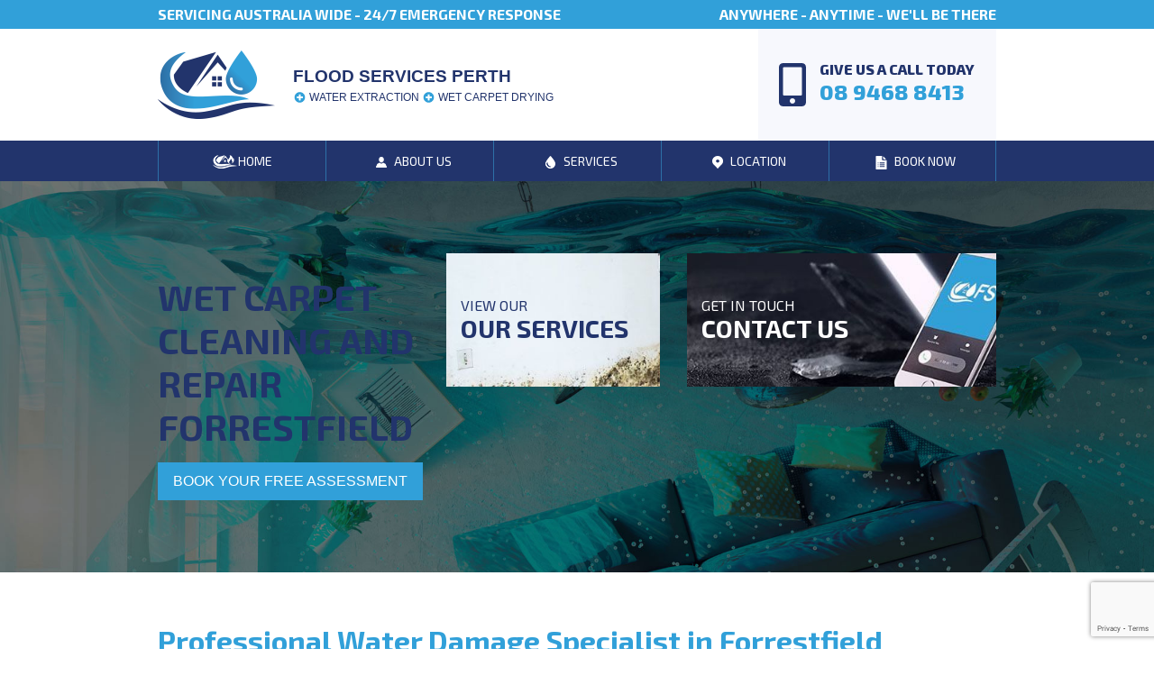

--- FILE ---
content_type: text/html; charset=UTF-8
request_url: https://www.floodservicesperth.com.au/wet-carpet-drying-forrestfield/
body_size: 10606
content:
		<!doctype html>
		<html lang="en-US">

		<head>
			<!-- Google Tag Manager -->

			<script>
				(function(w, d, s, l, i) {
					w[l] = w[l] || [];
					w[l].push({
						'gtm.start':

							new Date().getTime(),
						event: 'gtm.js'
					});
					var f = d.getElementsByTagName(s)[0],

						j = d.createElement(s),
						dl = l != 'dataLayer' ? '&l=' + l : '';
					j.async = true;
					j.src =

						'https://www.googletagmanager.com/gtm.js?id=' + i + dl;
					f.parentNode.insertBefore(j, f);

				})(window, document, 'script', 'dataLayer', 'GTM-NB226DQ');
			</script>

			<!-- End Google Tag Manager -->



			<meta http-equiv="Content-Type" content="text/html; charset=utf-8">

			<meta name="viewport" content="width=device-width, initial-scale=1, shrink-to-fit=no" />
			


			<!-- Global site tag (gtag.js) - Google Analytics -->
			<script async src="https://www.googletagmanager.com/gtag/js?id=UA-48037734-51"></script>
			<script>
				window.dataLayer = window.dataLayer || [];

				function gtag() {
					dataLayer.push(arguments);
				}
				gtag('js', new Date());

				gtag('config', 'AW-785253646');
				gtag('config', 'UA-48037734-51');
			</script>
			<title>Wet Carpet Drying Forrestfield | Flood Services Perth</title>

<!-- This site is optimized with the Yoast SEO plugin v12.5.1 - https://yoast.com/wordpress/plugins/seo/ -->
<meta name="description" content="Flood Services Perth offers expert water damage restoration &amp; wet carpet drying in Forrestfield. Fast, reliable, and 24/7 emergency service."/>
<meta name="robots" content="max-snippet:-1, max-image-preview:large, max-video-preview:-1"/>
<link rel="canonical" href="https://www.floodservicesperth.com.au/wet-carpet-drying-forrestfield/" />
<meta property="og:locale" content="en_US" />
<meta property="og:type" content="article" />
<meta property="og:title" content="Wet Carpet Drying Forrestfield | Flood Services Perth" />
<meta property="og:description" content="Flood Services Perth offers expert water damage restoration &amp; wet carpet drying in Forrestfield. Fast, reliable, and 24/7 emergency service." />
<meta property="og:url" content="https://www.floodservicesperth.com.au/wet-carpet-drying-forrestfield/" />
<meta property="og:site_name" content="Flood Services Perth " />
<meta name="twitter:card" content="summary_large_image" />
<meta name="twitter:description" content="Flood Services Perth offers expert water damage restoration &amp; wet carpet drying in Forrestfield. Fast, reliable, and 24/7 emergency service." />
<meta name="twitter:title" content="Wet Carpet Drying Forrestfield | Flood Services Perth" />
<script type='application/ld+json' class='yoast-schema-graph yoast-schema-graph--main'>{"@context":"https://schema.org","@graph":[{"@type":"WebSite","@id":"https://www.floodservicesperth.com.au/#website","url":"https://www.floodservicesperth.com.au/","name":"Flood Services Perth ","potentialAction":{"@type":"SearchAction","target":"https://www.floodservicesperth.com.au/?s={search_term_string}","query-input":"required name=search_term_string"}},{"@type":"WebPage","@id":"https://www.floodservicesperth.com.au/wet-carpet-drying-forrestfield/#webpage","url":"https://www.floodservicesperth.com.au/wet-carpet-drying-forrestfield/","inLanguage":"en-US","name":"Wet Carpet Drying Forrestfield | Flood Services Perth","isPartOf":{"@id":"https://www.floodservicesperth.com.au/#website"},"datePublished":"2025-07-17T13:33:09+00:00","dateModified":"2025-07-17T13:33:09+00:00","description":"Flood Services Perth offers expert water damage restoration & wet carpet drying in Forrestfield. Fast, reliable, and 24/7 emergency service."}]}</script>
<!-- / Yoast SEO plugin. -->

<link rel='dns-prefetch' href='//www.google.com' />
<link rel='dns-prefetch' href='//use.fontawesome.com' />
<link rel='stylesheet' id='wpbaw-public-style-css'  href='https://www.floodservicesperth.com.au/wp-content/plugins/wp-blog-and-widgets/assets/css/wpbaw-public.css?ver=2.4.1' type='text/css' media='all' />
<link rel="stylesheet" href="https://fonts.googleapis.com/css?family=Exo+2:400,700,800" />
<link rel="stylesheet" href="https://www.floodservicesperth.com.au/wp-content/themes/fsa/styles/site.min.css" />
<script src="https://use.fontawesome.com/releases/v5.2.0/js/all.js" integrity="sha384-4oV5EgaV02iISL2ban6c/RmotsABqE4yZxZLcYMAdG7FAPsyHYAPpywE9PJo+Khy" crossorigin="anonymous" defer></script>
<link rel="icon" type="image/png" href="https://www.floodservicesperth.com.au/wp-content/uploads/2025/05/favicon.png">		<style type="text/css" id="wp-custom-css">
			.small-12 a {
    text-decoration: none;
}		</style>
			</head>

		<body data-rsssl=1 class="page-template-default page page-id-5033 page-wet-carpet-drying-forrestfield">

			<!-- Google Tag Manager (noscript) -->

			<noscript><iframe src="https://www.googletagmanager.com/ns.html?id=GTM-NB226DQ"

					height="0" width="0" style="display:none;visibility:hidden"></iframe></noscript>

			<!-- End Google Tag Manager (noscript) -->

			<script>
				(function(w, d, t, r, u) {
					var f, n, i;
					w[u] = w[u] || [], f = function() {
						var o = {
							ti: "11006205"
						};
						o.q = w[u], w[u] = new UET(o), w[u].push("pageLoad")
					}, n = d.createElement(t), n.src = r, n.async = 1, n.onload = n.onreadystatechange = function() {
						var s = this.readyState;
						s && s !== "loaded" && s !== "complete" || (f(), n.onload = n.onreadystatechange = null)
					}, i = d.getElementsByTagName(t)[0], i.parentNode.insertBefore(n, i)
				})(window, document, "script", "//bat.bing.com/bat.js", "uetq");
			</script>
			<!-- Clickcease.com tracking-->
			<script type="text/javascript">
				var script = document.createElement("script");
				script.async = true;
				script.type = "text/javascript";
				var target = 'https://www.clickcease.com/monitor/stat.js';
				script.src = target;
				var elem = document.head;
				elem.appendChild(script);
			</script>
			<noscript><a href="https://www.clickcease.com" rel="nofollow"><img src="https://monitor.clickcease.com/stats/stats.aspx" alt="ClickCease" /></a></noscript>
			<!-- Clickcease.com tracking-->

			<header class="site-header">
				<div class="tagline bg-primary d-md-block py-1 font-h font-7 text-white text-uppercase">
					<div class="container">
						<div class="d-flex flex-wrap justify-content-between">
							<div>
								Servicing Australia wide - <span class="text-red">24/7 EMERGENCY RESPONSE</span>
							</div>
							<div>
								Anywhere - Anytime - We'll be there
							</div>
						</div>
					</div>
				</div>
				<div class="container">
					<div class="head-1 d-flex flex-wrap">
						<div class="d-flex align-items-center head-1-1">
							<div class="logo-wrapper py-3 py-lg-4">
								<a href="https://www.floodservicesperth.com.au">
									<img src="https://www.floodservicesperth.com.au/wp-content/themes/fsa/images/logos/fsa.png" alt="Flood Services Perth " class="img-fluid" />
								</a>
							</div>
							<div class="logo-text d-flex flex-column text-p7">
								<div class="line1 text-uppercase font-7">
									Flood Services Perth 								</div>
								<div class="line2">
									<i class="fas fa-plus-circle fa-fw text-primary"></i>
									<!-- WATER DAMAGE --> WATER EXTRACTION
									<i class="fas fa-plus-circle fa-fw text-primary"></i>
									<!-- STRUCTURAL DRYING --> WET CARPET DRYING
								</div>
							</div>
						</div>
						<div class="d-flex justify-content-end font-h font-8 head-1-2">
							<div class="call-wrapper d-flex align-items-center p-2 pr-lg-4">
								<a href="tel:0894688413" class="d-flex flex-wrap align-items-center justify-content-center flex-sm-nowrap">
									<span class="icon text-p7">
										<div class="d-none d-md-block">
											<svg class="svg-inline--fa fa-mobile-alt fa-w-10 fa-fw" aria-hidden="true" data-prefix="fas" data-icon="mobile-alt" role="img" xmlns="http://www.w3.org/2000/svg" viewbox="0 0 320 512" data-fa-i2svg=""><path fill="currentColor" d="M272 0H48C21.5 0 0 21.5 0 48v416c0 26.5 21.5 48 48 48h224c26.5 0 48-21.5 48-48V48c0-26.5-21.5-48-48-48zM160 480c-17.7 0-32-14.3-32-32s14.3-32 32-32 32 14.3 32 32-14.3 32-32 32zm112-108c0 6.6-5.4 12-12 12H60c-6.6 0-12-5.4-12-12V60c0-6.6 5.4-12 12-12h200c6.6 0 12 5.4 12 12v312z"></path></svg>										</div>
										<div class="d-lg-none">
											<img src="https://www.floodservicesperth.com.au/wp-content/themes/fsa/images/menu/call-green-lg.png" alt="Contact us: 0894688413" class="img-fluid" width="30px">
										</div>
									</span>
									<span>
										<span class="line1 text-p7 d-none d-md-block">
											GIVE US A CALL TODAY
										</span>
										<span class="line2 d-none d-md-block">
											(08) 9468 8413										</span>



										<!-- <span class="line3 text-p7 d-none d-md-block text-center">
    										ANYWHERE - ANYTIME
    										<br class="d-md-none" />
    										<span class="d-none d-md-inline">-</span>
    										WE&rsquo; BE THERE
    									</span> -->
									</span>
								</a>
							</div>
						</div>
						<!-- <div class="d-md-none font-h text-right font-8 text-p7 head-1-3">
    						<div class="line4">
    							ANYWHERE - ANYTIME - WE&rsquo; BE THERE
    						</div>
    					</div> -->
					</div>
				</div>
				<nav>
					<div class="container">
						<ul class="list-unstyled d-flex"><li><a href="https://www.floodservicesperth.com.au/"><i class="s-menu home"></i><span>Home</span></a></li><li class="position-relative"><a href="https://www.floodservicesperth.com.au/about-us/"><i class="s-menu man"></i><span>About Us</span></a><ul class="submenu list-unstyled"><li><a href="https://www.floodservicesperth.com.au/testimonials/">Testimonials</a></li></ul></li><li class="position-relative"><a href="https://www.floodservicesperth.com.au/services/"><i class="s-menu water-drop"></i><span>Services</span></a><ul class="submenu list-unstyled"><li><a href="https://www.floodservicesperth.com.au/services/storm-flood-restoration/">Storm &amp; Flood Restoration</a></li><li><a href="https://www.floodservicesperth.com.au/services/water-extraction/">Water Extraction</a></li><li><a href="https://www.floodservicesperth.com.au/carpet-drying-perth/">Carpet Drying Perth</a></li><li><a href="https://www.floodservicesperth.com.au/wet-carpet-cleaning-perth/">Wet Carpet Cleaning</a></li><li><a href="https://www.floodservicesperth.com.au/services/water-damage-restoration/">Water Damage Restoration</a></li><li><a href="https://www.floodservicesperth.com.au/services/carpet-underlay-drying/">Carpet &amp; Underlay Drying</a></li><li><a href="https://www.floodservicesperth.com.au/services/structural-drying/">Structural Drying</a></li><li><a href="https://www.floodservicesperth.com.au/services/sub-floor-wood-hard-floor-drying/">Sub-floor, Wood &amp; Hard Floor Drying</a></li><li><a href="https://www.floodservicesperth.com.au/services/mould-remediation/">Mould Remediation</a></li><li><a href="https://www.floodservicesperth.com.au/services/sewage-clean-up/">Sewage Clean Up</a></li><li><a href="https://www.floodservicesperth.com.au/services/air-purification/">Air Purification</a></li><li><a href="https://www.floodservicesperth.com.au/services/odour-control-treatment/">Odour Control &amp; Treatment</a></li><li><a href="https://www.floodservicesperth.com.au/services/drying-equipment-hire/">Drying Equipment Hire</a></li></ul></li><li class="position-relative"><a href="https://www.floodservicesperth.com.au/location/"><i class="s-menu map-pin"></i><span>Location</span></a><ul class="submenu list-unstyled"><li><a href="https://www.floodservicesperth.com.au/flood-services-in-perth/">Perth</a></li></ul></li><li><a href="https://www.floodservicesperth.com.au/booking-form/"><i class="s-menu call"></i><span>Book Now</span></a></li></ul>					</div>
				</nav>
			</header>
						<div class="common-4 mb-2">
    <div class="container">
        <div class="row">
            <div class="col-12 mb-4 col-md-6 col-lg-4 mb-md-0 pt-lg-4">
                <h1 class="text-uppercase mr-md-auto">
                                        wet carpet cleaning and repair Forrestfield                
                </h1>
                <a href="https://www.floodservicesperth.com.au/booking-form/" class="btn btn-primary">BOOK YOUR FREE ASSESSMENT</a>
            </div>
            <div class="col-12 font-h col-md-6 col-lg-8">
                <div class="row">
                    <div class="col-6 col-lg-5">
                        <a href="https://www.floodservicesperth.com.au/services/" class="link-box link-services text-p7">
                            <span class="line1">
                                VIEW OUR
                            </span>
                            <span class="line2 font-7">
                                OUR SERVICES
                            </span>
                        </a>
                    </div>
                    <div class="col-6 col-lg-7">
                        <a href="https://www.floodservicesperth.com.au/contact-us/" class="link-box link-contact-us text-white">
                            <span class="line1">
                                GET IN TOUCH
                            </span>
                            <span class="line2 font-7">
                                CONTACT US
                            </span>
                        </a>
                    </div>
                </div>
            </div>
        </div>
    </div>
</div>
<div class="py-5">
    <div class="common-5 blog-details container">
	<div class="blog-dtls">
	 

	</div>
	<!-- <h3>Wet Carpet Drying Forrestfield</h3> -->
        <h2><strong>Professional Water Damage Specialist in </strong><strong>Forrestfield</strong></h2>
<p><span style="font-weight: 400">Water damage is one of the most common and devastating issues homeowners and businesses in </span><span style="font-weight: 400">Forrestfield</span><span style="font-weight: 400">, Perth, face. Whether caused by a burst pipe, a leaky roof, or unexpected flooding, water can seep into carpets, walls, and floors, leaving long-term damage if not promptly addressed. In these situations, fast and professional intervention is crucial to restore your property and prevent further harm.</span></p>
<p><strong>Flood Services Perth</strong><span style="font-weight: 400">, a leading name in water damage restoration, offers emergency water damage services in </span><span style="font-weight: 400">Forrestfield, NSW</span><span style="font-weight: 400">. Our team of water damage specialists is always on call, ready to handle your emergency water cleanup needs, ensuring quick and efficient restoration of your property.</span></p>
<h3><strong>Emergency Water Damage Cleanup Expert</strong></h3>
<p><span style="font-weight: 400">If you’re dealing with water damage, immediate action is necessary. Prolonged exposure to water can cause structural damage and foster the growth of mould, which can be hazardous to your health. </span><strong>Flood Services Perth</strong><span style="font-weight: 400">’s emergency water damage services are available 24/7 to provide prompt cleanup, water extraction, and drying. Our water damage specialists are equipped with the latest tools and techniques to ensure your property is restored to its pre-damage condition.</span></p>
<h3><strong>Flood Emergency Services </strong><strong>Forrestfield</strong></h3>
<p><span style="font-weight: 400">Flooding can cause massive disruption to your daily life and business operations. Whether it\\\&#8217;s from a flash flood, stormwater overflow, or a broken pipe, dealing with flood damage requires the expertise of professionals who can quickly mitigate further harm. </span><strong>Flood Services Perth</strong><span style="font-weight: 400">’s flood emergency services in </span><span style="font-weight: 400">Forrestfield</span><span style="font-weight: 400"> are designed to restore your property after flooding, providing emergency water extraction and immediate damage assessment.</span></p>
<h2><strong>Professional Wet Carpet Drying </strong><strong>Forrestfield</strong></h2>
<p><span style="font-weight: 400">Wet carpets are a common consequence of water damage and flooding. Left untreated, they can become a breeding ground for bacteria and mould, which can lead to unpleasant odours and health concerns. Professional carpet drying is essential to prevent these issues and ensure the longevity of your carpets.</span></p>
<h3><strong>Wet Carpet Extraction Expert</strong></h3>
<p><span style="font-weight: 400">When it comes to wet carpet extraction in </span><span style="font-weight: 400">Forrestfield</span><span style="font-weight: 400">, </span><strong>Flood Services Perth</strong><span style="font-weight: 400"> has you covered. Our carpet dryers </span><span style="font-weight: 400">Forrestfield</span><span style="font-weight: 400"> team uses advanced water extraction equipment to remove excess water from carpets quickly and efficiently. Whether it’s from a small leak or significant flooding, we guarantee effective water removal to prevent lasting damage to your carpets and floors.</span></p>
<h3><strong>Effectively Drying Soaked Carpet </strong><strong>Forrestfield</strong></h3>
<p><span style="font-weight: 400">Once the water has been extracted, the next step is drying the soaked carpet. </span><strong>Flood Services Perth</strong><span style="font-weight: 400"> provides professional carpet drying services in </span><span style="font-weight: 400">Forrestfield</span><span style="font-weight: 400">, using powerful carpet dryers and dehumidifiers to ensure thorough drying. Our drying process helps to restore the carpets to their original condition and prevents further complications, such as mould and mildew growth.</span></p>
<h3><strong>Flood Damage Carpet Drying </strong><strong>Forrestfield</strong></h3>
<p><span style="font-weight: 400">Flooded carpets require immediate attention to avoid permanent damage. </span><strong>Flood Services Perth</strong><span style="font-weight: 400"> specialises in flood damage carpet drying in </span><span style="font-weight: 400">Forrestfield</span><span style="font-weight: 400">, using advanced equipment to dry carpets quickly and effectively. Our team’s expertise ensures that the drying process is done right, preventing water from seeping into the underlayers and causing structural damage to your flooring.</span></p>
<h3><strong>Water Damage Carpet Drying </strong><strong>Forrestfield</strong></h3>
<p><span style="font-weight: 400">Water damage carpet drying in </span><span style="font-weight: 400">Forrestfield</span><span style="font-weight: 400"> is an essential part of restoring your home or business after water-related issues. With our specialised drying techniques, we ensure your carpets dry evenly and quickly, reducing the risk of further water damage. Our services are tailored to your specific needs, providing the most efficient drying solutions for all carpet types.</span></p>
<h2><strong>Professional Wet Carpet Cleaning </strong><strong>Forrestfield</strong></h2>
<p><span style="font-weight: 400">If your carpets have suffered from water damage, a professional cleaning is often required to remove dirt, debris, and contaminants that may have accumulated during the water exposure. Wet carpet cleaning is vital to ensuring your carpets are free from any lingering risks and restored to their original condition.</span></p>
<h3><strong>Water Damage Carpet Cleaning</strong></h3>
<p><span style="font-weight: 400">Water damage carpet cleaning in </span><span style="font-weight: 400">Forrestfield</span><span style="font-weight: 400"> is a crucial part of the restoration process. Our team at </span><strong>Flood Services Perth</strong><span style="font-weight: 400"> uses eco-friendly cleaning products and advanced techniques to thoroughly clean carpets affected by water damage. This process eliminates dirt, bacteria, and any remaining moisture, ensuring a safe and clean environment for your family or employees.</span></p>
<h3><strong>Flooded Damaged Carpet Cleaning</strong></h3>
<p><span style="font-weight: 400">Flooded carpets can carry contaminants, such as bacteria and mould, which require thorough cleaning to restore the carpet’s quality. </span><strong>Flood Services Perth</strong><span style="font-weight: 400"> specialises in flooded damaged carpet cleaning in </span><span style="font-weight: 400">Forrestfield</span><span style="font-weight: 400">, using industrial-grade cleaners and sanitizers to disinfect and deodorize your carpets. Our cleaning process is designed to eliminate any harmful pathogens and restore your carpets to their original, fresh state.</span></p>
<h2><strong>Professional Wet Carpet Repair </strong><strong>Forrestfield</strong></h2>
<p><span style="font-weight: 400">In some cases, water damage may leave carpets too severely damaged to restore to their original condition. However, wet carpet repair in </span><span style="font-weight: 400">Forrestfield</span><span style="font-weight: 400"> can sometimes salvage the carpet. </span><strong>Flood Services Perth</strong><span style="font-weight: 400">’s team of specialists is highly skilled in repairing carpets that have suffered from water damage, ensuring that your carpets are functional and visually appealing once again.</span></p>
<h3><strong>Highly-Experienced on Wet Carpet </strong><strong>Forrestfield</strong></h3>
<p><span style="font-weight: 400">If your carpet has been affected by water, don’t wait for the problem to worsen. </span><strong>Flood Services Perth</strong><span style="font-weight: 400">’s wet carpet repair services in </span><span style="font-weight: 400">Forrestfield</span><span style="font-weight: 400"> are designed to handle even the most severe cases of water-damaged carpet, providing effective repair solutions that extend the life of your carpets.</span></p>
<h2><strong>Exceptional Flood Restoration Forrestfield</strong></h2>
<p><span style="font-weight: 400">When flooding strikes, it\\\\\\\\\\\\\\\&#8217;s essential to act quickly. Flood restoration involves a complete restoration process that includes water extraction, drying, cleaning, and repairs. </span><strong>Flood Services Perth</strong><span style="font-weight: 400"> provides expert flood restoration services in </span><span style="font-weight: 400">Forrestfield</span><span style="font-weight: 400"> to ensure that your home or business returns to normal as soon as possible.</span></p>
<h3><strong>Flood Damage Cleanup </strong><strong>Forrestfield</strong></h3>
<p><span style="font-weight: 400">Flood damage cleanup is a delicate process that requires an experienced professional. </span><strong>Flood Services Perth </strong><span style="font-weight: 400">is a trusted flood damage specialist in </span><span style="font-weight: 400">Forrestfield</span><span style="font-weight: 400">, equipped with the knowledge and tools to handle all aspects of flood damage in </span><span style="font-weight: 400">Forrestfield</span><span style="font-weight: 400">. From removing standing water to repairing structural damage, we provide a professional restoration solution.</span></p>
<h2><strong>Emergency Water Extraction </strong><strong>Forrestfield</strong></h2>
<p><span style="font-weight: 400">When you’re dealing with emergency water damage, immediate water extraction is critical. </span><strong>Flood Services Perth</strong><span style="font-weight: 400"> specialises in emergency water extraction in </span><span style="font-weight: 400">Forrestfield</span><span style="font-weight: 400">, providing rapid response services to ensure your property is protected from further damage. Our advanced water extraction equipment ensures quick and effective removal of water from your home or business.</span></p>
<h3><strong>Water Extraction Company </strong><strong>Forrestfield</strong></h3>
<p><span style="font-weight: 400">As an established water extraction company in </span><span style="font-weight: 400">Forrestfield</span><span style="font-weight: 400">, </span><strong>Flood Services Perth</strong><span style="font-weight: 400"> is ready to assist you at any time of day or night. Our team’s expertise and advanced equipment allow us to provide the fastest and most efficient water extraction services available.</span></p>
<h2><strong>Professional Water Damage Specialist </strong><strong>Forrestfield</strong></h2>
<p><strong>Flood Services Perth</strong><span style="font-weight: 400"> is a leading water damage restoration in </span><span style="font-weight: 400">Forrestfield</span><span style="font-weight: 400">. Our expert team has years of experience in water damage restoration, ensuring that every aspect of the cleanup and repair process is handled with care and precision. Whether it’s a small leak or significant flooding, we provide the highest quality water cleanup service in </span><span style="font-weight: 400">Forrestfield</span><span style="font-weight: 400">.</span></p>
<h3><strong>Expert Water Cleanup </strong><strong>Forrestfield</strong></h3>
<p><span style="font-weight: 400">Our emergency water cleanup in Forrestfield includes everything from water removal to drying and cleaning. We ensure that your property is thoroughly restored, leaving no trace of water damage behind. You can rely on our team to deliver an extensive, effective solution to your water damage problem.</span></p>
<h3><strong>Water Removal Services </strong><strong>Forrestfield</strong></h3>
<p><strong>Flood Services Perth</strong><span style="font-weight: 400"> offers reliable water removal services in </span><span style="font-weight: 400">Forrestfield</span><span style="font-weight: 400"> to help you deal with the aftermath of flooding or water leaks. Our expert team is trained to handle both minor and major water removal tasks, using advanced equipment to ensure the job is done quickly and effectively.</span></p>
<h2><strong>Why Choose Us for Emergency Water Restoration in </strong><strong>Forrestfield</strong></h2>
<p><span style="font-weight: 400">At </span><strong>Flood Services Perth</strong><span style="font-weight: 400">, we are dedicated to providing exceptional flood restoration and wet carpet cleaning services to the </span><span style="font-weight: 400">Forrestfield, NSW</span><span style="font-weight: 400"> community. Our brand is built on years of industry expertise, a deep commitment to client satisfaction, and a focus on delivering reliable, high-quality restoration services.</span></p>
<ul>
<li><strong>Industry Expertise &amp; Experience</strong><span style="font-weight: 400">:</span> <span style="font-weight: 400">We understand the complexities and urgency of flood-related emergencies. Our team of professionals is trained to handle every aspect of flood restoration.</span></li>
<li><strong><strong>Advanced Equipment</strong><span style="font-weight: 400">: </span><span style="font-weight: 400">We use the advanced equipment in the industry, ensuring that every restoration job is completed with the highest level of efficiency and effectiveness.</span></strong></li>
<li><strong>Extensive Services</strong><span style="font-weight: 400">: </span><span style="font-weight: 400">Our water damage restoration services cover every step of the process. We provide a full suite of services to restore your property to its original condition.</span></li>
<li><strong>24/7 Emergency Response</strong><span style="font-weight: 400">: </span><span style="font-weight: 400">Floods and water damage can occur at any time, which is why we offer emergency services around the clock.</span></li>
<li><strong>Fast, Reliable Service</strong><span style="font-weight: 400">: </span><span style="font-weight: 400">Our team prides itself on its fast response times and reliable services. We arrive promptly, assess the damage, and start the restoration process immediately.</span></li>
<li><strong>Customer Satisfaction Guarantee</strong><span style="font-weight: 400">:</span> <span style="font-weight: 400">We are committed to providing outstanding customer service and ensuring that every client is completely satisfied with our work.</span></li>
</ul>
<p><span style="font-weight: 400">Choose </span><strong>Flood Services Perth</strong><span style="font-weight: 400"> for your flood restoration needs. With our unmatched expertise, advanced equipment, and dedication to excellence, we ensure your property is restored to its best condition safely, and professionally.</span></p>
<h3><strong>Contact Us Now for Professional Flood Restoration in </strong><strong>Forrestfield</strong></h3>
<p><span style="font-weight: 400">If you’re dealing with water damage or wet carpet issues in </span><span style="font-weight: 400">Forrestfield</span><span style="font-weight: 400">, don’t wait for the problem to worsen. Contact </span><strong>Flood Services Perth</strong><span style="font-weight: 400"> today at </span><a href="tel:+61882283825"><span style="font-weight: 400">08 8228 3825</span></a><span style="font-weight: 400"> or visit our </span><a href="https://www.floodservicesperth.com.au/booking-form/"><span style="font-weight: 400">booking page</span></a> <span style="font-weight: 400">for professional wet carpet cleaning, water damage restoration, and flood emergency services. We’re here to help you restore your home or business with the care and professionalism you deserve.</span></p>
	
    </div>
</div>
			<footer class="site-footer">
				<div class="foot-1 pt-4 pb-3 bg-primary text-white">
					<div class="container">
						<div class="row">
							<div class="col-12 col-md-8 col-xl-9 mb-3">
								<div role="form" class="wpcf7" id="wpcf7-f22-o1" lang="en-US" dir="ltr">
<div class="screen-reader-response"></div>
<form action="/wet-carpet-drying-forrestfield/#wpcf7-f22-o1" method="post" class="wpcf7-form" novalidate="novalidate">
<div style="display: none;">
<input type="hidden" name="_wpcf7" value="22" />
<input type="hidden" name="_wpcf7_version" value="5.1.4" />
<input type="hidden" name="_wpcf7_locale" value="en_US" />
<input type="hidden" name="_wpcf7_unit_tag" value="wpcf7-f22-o1" />
<input type="hidden" name="_wpcf7_container_post" value="0" />
<input type="hidden" name="g-recaptcha-response" value="" />
</div>
<div class="form-row">
<label class="col-12 col-lg-4 col-form-label font-h" for="subscriber-email">SUBSCRIBE TO OUR NEWSLETTER</label>
<div class="col-12 col-lg-8">
<span class="wpcf7-form-control-wrap email d-flex flex-wrap input-group"><input type="email" name="email" value="" size="40" class="wpcf7-form-control wpcf7-text wpcf7-email wpcf7-validates-as-required wpcf7-validates-as-email form-control" id="subscriber-email" aria-required="true" aria-invalid="false" placeholder="Enter your email address here" /><span class="input-group-append"><button type="submit" class="btn btn-white wpcf7-form-control wpcf7-submit">SEND</button></span></span>
</div>
</div>
<div class="wpcf7-response-output wpcf7-display-none"></div></form></div>							</div>
							<div class="col-12 col-md-4 mb-3 text-md-right col-xl-3">
								<a href="tel:0894688413" class="btn btn-white">
									<i class="fas fa-phone mr-1" data-fa-transform="flip-h"></i>
									(08) 9468 8413								</a>
								<a href="/cdn-cgi/l/email-protection#c0a8a5acb080a6acafafa4b3a5b2b6a9a3a5b3eea3afadeea1b5" class="btn text-white">
									<i class="fas fa-envelope"></i>
								</a>
							</div>
						</div>
					</div>
				</div>
				<div class="foot-2 pt-5 pb-3">
					<div class="container">
						<div class="row">
							<div class="col-12 col-md-6 order-1 col-xl-3">
								<h6 class="text-white">Quick Links</h6>
								<hr />
								<ul id="menu-quick-links" class="menu"><li id="menu-item-49" class="menu-item menu-item-type-post_type menu-item-object-page menu-item-home menu-item-49"><a href="https://www.floodservicesperth.com.au/">Home</a></li>
<li id="menu-item-48" class="menu-item menu-item-type-post_type menu-item-object-page menu-item-48"><a href="https://www.floodservicesperth.com.au/about-us/">About Us</a></li>
<li id="menu-item-47" class="menu-item menu-item-type-post_type menu-item-object-page menu-item-47"><a href="https://www.floodservicesperth.com.au/services/">Services</a></li>
<li id="menu-item-46" class="menu-item menu-item-type-post_type menu-item-object-page menu-item-46"><a href="https://www.floodservicesperth.com.au/location/">Location</a></li>
<li id="menu-item-45" class="menu-item menu-item-type-post_type menu-item-object-page menu-item-45"><a href="https://www.floodservicesperth.com.au/contact-us/">Contact Us</a></li>
<li id="menu-item-174" class="menu-item menu-item-type-post_type menu-item-object-page menu-item-174"><a href="https://www.floodservicesperth.com.au/testimonials/">Testimonials</a></li>
<li id="menu-item-1718" class="menu-item menu-item-type-post_type menu-item-object-page menu-item-1718"><a href="https://www.floodservicesperth.com.au/areas/">Areas</a></li>
<li id="menu-item-3903" class="menu-item menu-item-type-post_type menu-item-object-page menu-item-3903"><a href="https://www.floodservicesperth.com.au/blog/">Blog</a></li>
</ul>							</div>
							<div class="col-12 order-2 order-md-4 col-xl-6 order-xl-2">
								<h6 class="text-white">Services</h6>
								<hr />
								<ul id="menu-services" class="menu"><li id="menu-item-56" class="menu-item menu-item-type-post_type menu-item-object-page menu-item-56"><a href="https://www.floodservicesperth.com.au/services/storm-flood-restoration/">Storm &#038; Flood Restoration</a></li>
<li id="menu-item-60" class="menu-item menu-item-type-post_type menu-item-object-page menu-item-60"><a href="https://www.floodservicesperth.com.au/services/water-extraction/">Water Extraction</a></li>
<li id="menu-item-59" class="menu-item menu-item-type-post_type menu-item-object-page menu-item-59"><a href="https://www.floodservicesperth.com.au/services/water-damage-restoration/">Water Damage Restoration</a></li>
<li id="menu-item-51" class="menu-item menu-item-type-post_type menu-item-object-page menu-item-51"><a href="https://www.floodservicesperth.com.au/services/carpet-underlay-drying/">Carpet &#038; Underlay Drying</a></li>
<li id="menu-item-69" class="menu-item menu-item-type-post_type menu-item-object-page menu-item-69"><a href="https://www.floodservicesperth.com.au/services/drying-equipment-hire/">Drying Equipment Hire</a></li>
<li id="menu-item-57" class="menu-item menu-item-type-post_type menu-item-object-page menu-item-57"><a href="https://www.floodservicesperth.com.au/services/structural-drying/">Structural Drying</a></li>
<li id="menu-item-58" class="menu-item menu-item-type-post_type menu-item-object-page menu-item-58"><a href="https://www.floodservicesperth.com.au/services/sub-floor-wood-hard-floor-drying/">Sub-floor, Wood &#038; Hard Floor Drying</a></li>
<li id="menu-item-52" class="menu-item menu-item-type-post_type menu-item-object-page menu-item-52"><a href="https://www.floodservicesperth.com.au/services/mould-remediation/">Mould Remediation</a></li>
<li id="menu-item-55" class="menu-item menu-item-type-post_type menu-item-object-page menu-item-55"><a href="https://www.floodservicesperth.com.au/services/sewage-clean-up/">Sewage Clean Up</a></li>
<li id="menu-item-50" class="menu-item menu-item-type-post_type menu-item-object-page menu-item-50"><a href="https://www.floodservicesperth.com.au/services/air-purification/">Air Purification</a></li>
<li id="menu-item-53" class="menu-item menu-item-type-post_type menu-item-object-page menu-item-53"><a href="https://www.floodservicesperth.com.au/services/odour-control-treatment/">Odour Control &#038; Treatment</a></li>
</ul>							</div>
							<div class="col-12 col-md-6 order-3 col-xl-3">
								<h6 class="text-white">Contact Us</h6>
								<hr />
								<ul id="menu-contact-us" class="menu"><li id="menu-item-61" class="menu-item menu-item-type-post_type menu-item-object-page menu-item-61"><a href="https://www.floodservicesperth.com.au/contact-us/">Contact Us</a></li>
<li id="menu-item-215" class="menu-item menu-item-type-post_type menu-item-object-page menu-item-215"><a href="https://www.floodservicesperth.com.au/privacy-policy/">Privacy Policy</a></li>
</ul>							</div>
						</div>
					</div>
				</div>
				<div class="foot-3 py-4">
					<div class="container">
						<div class="d-flex flex-wrap justify-content-between align-items-center">
							<div class="copyright mb-2">
								Copyright 2025 &copy; Flood Services Perth 								| All Rights Reserved
							</div>
							<div class="mb-2">
								<!--
                        <a href="https://aiims.com.au" target="_blank">
                            <img src="https://www.floodservicesperth.com.au/wp-content/themes/fsa/images/logos/aiims.png" alt="AiiMS" class="img-fluid" />
                        </a>
                    -->
							</div>
						</div>
					</div>
				</div>
			</footer>
			<script data-cfasync="false" src="/cdn-cgi/scripts/5c5dd728/cloudflare-static/email-decode.min.js"></script><script src="https://code.jquery.com/jquery-3.3.1.min.js" integrity="sha384-tsQFqpEReu7ZLhBV2VZlAu7zcOV+rXbYlF2cqB8txI/8aZajjp4Bqd+V6D5IgvKT" crossorigin="anonymous"></script>
<script type='text/javascript'>
/* <![CDATA[ */
var wpcf7 = {"apiSettings":{"root":"https:\/\/www.floodservicesperth.com.au\/wp-json\/contact-form-7\/v1","namespace":"contact-form-7\/v1"}};
/* ]]> */
</script>
<script type='text/javascript' src='https://www.floodservicesperth.com.au/wp-content/plugins/contact-form-7/includes/js/scripts.js?ver=5.1.4'></script>
<script type='text/javascript'>
/* <![CDATA[ */
var convertkit = {"ajaxurl":"https:\/\/www.floodservicesperth.com.au\/wp-admin\/admin-ajax.php","debug":"","nonce":"b04bf15e43","subscriber_id":"0","tag":"","post_id":"5033"};
/* ]]> */
</script>
<script type='text/javascript' src='https://www.floodservicesperth.com.au/wp-content/plugins/convertkit/resources/frontend/js/convertkit.js?ver=1.9.7.6'></script>
<script type='text/javascript'>
/* <![CDATA[ */
var wpcf7_redirect_forms = {"164":{"page_id":"0","external_url":"","use_external_url":"","open_in_new_tab":"","http_build_query":"","http_build_query_selectively":"","http_build_query_selectively_fields":"","after_sent_script":"","thankyou_page_url":""},"107":{"page_id":"245","external_url":"","use_external_url":"","open_in_new_tab":"","http_build_query":"","http_build_query_selectively":"","http_build_query_selectively_fields":"","after_sent_script":"","thankyou_page_url":"https:\/\/www.floodservicesperth.com.au\/thank-you-booking\/"},"82":{"page_id":"254","external_url":"","use_external_url":"","open_in_new_tab":"","http_build_query":"","http_build_query_selectively":"","http_build_query_selectively_fields":"","after_sent_script":"","thankyou_page_url":"https:\/\/www.floodservicesperth.com.au\/thank-you-contact\/"},"68":{"page_id":"250","external_url":"","use_external_url":"","open_in_new_tab":"","http_build_query":"","http_build_query_selectively":"","http_build_query_selectively_fields":"","after_sent_script":"","thankyou_page_url":"https:\/\/www.floodservicesperth.com.au\/thank-you-quote\/"},"22":{"page_id":"252","external_url":"","use_external_url":"","open_in_new_tab":"","http_build_query":"","http_build_query_selectively":"","http_build_query_selectively_fields":"","after_sent_script":"","thankyou_page_url":"https:\/\/www.floodservicesperth.com.au\/thank-you-subscribe\/"}};
/* ]]> */
</script>
<script type='text/javascript' src='https://www.floodservicesperth.com.au/wp-content/plugins/wpcf7-redirect/js/wpcf7-redirect-script.js'></script>
<script type='text/javascript' src='https://www.google.com/recaptcha/api.js?render=6LeXI60UAAAAAEat04XBoHrzcaz8LYMs4nw7d2lB&#038;ver=3.0'></script>
<script type='text/javascript' src='https://www.floodservicesperth.com.au/wp-content/themes/fsa/custom.js'></script>
<script type="text/javascript">
( function( grecaptcha, sitekey, actions ) {

	var wpcf7recaptcha = {

		execute: function( action ) {
			grecaptcha.execute(
				sitekey,
				{ action: action }
			).then( function( token ) {
				var forms = document.getElementsByTagName( 'form' );

				for ( var i = 0; i < forms.length; i++ ) {
					var fields = forms[ i ].getElementsByTagName( 'input' );

					for ( var j = 0; j < fields.length; j++ ) {
						var field = fields[ j ];

						if ( 'g-recaptcha-response' === field.getAttribute( 'name' ) ) {
							field.setAttribute( 'value', token );
							break;
						}
					}
				}
			} );
		},

		executeOnHomepage: function() {
			wpcf7recaptcha.execute( actions[ 'homepage' ] );
		},

		executeOnContactform: function() {
			wpcf7recaptcha.execute( actions[ 'contactform' ] );
		},

	};

	grecaptcha.ready(
		wpcf7recaptcha.executeOnHomepage
	);

	document.addEventListener( 'change',
		wpcf7recaptcha.executeOnContactform, false
	);

	document.addEventListener( 'wpcf7submit',
		wpcf7recaptcha.executeOnHomepage, false
	);

} )(
	grecaptcha,
	'6LeXI60UAAAAAEat04XBoHrzcaz8LYMs4nw7d2lB',
	{"homepage":"homepage","contactform":"contactform"}
);
</script>

			
			
			
			
			<script src="//vxml4.plavxml.com/sited/ref/ctrk/44-60332" async></script>

			<script type="text/javascript">
				(function() {
					var av = document.createElement('script');
					av.type = 'text/javascript';
					av.id = 'TrkCallCom';
					av.src = ('https:' == document.location.protocol ? 'https://' : 'http://') +
						'trkcall.com/scripts/' + window.location.host.replace(/^www\./, '') + '.js?t=' + (new Date().getTime());
					var h = document.getElementsByTagName('head')[0];
					h.parentNode.appendChild(av);
				})();
			</script>

			<script type="text/javascript">
				jQuery(".readmore_button").click(function() {
					jQuery('.more_content').toggleClass("show");
				});
			</script>

		<script defer src="https://static.cloudflareinsights.com/beacon.min.js/vcd15cbe7772f49c399c6a5babf22c1241717689176015" integrity="sha512-ZpsOmlRQV6y907TI0dKBHq9Md29nnaEIPlkf84rnaERnq6zvWvPUqr2ft8M1aS28oN72PdrCzSjY4U6VaAw1EQ==" data-cf-beacon='{"version":"2024.11.0","token":"08f4955aac3349bc99d26ca1c96caba1","r":1,"server_timing":{"name":{"cfCacheStatus":true,"cfEdge":true,"cfExtPri":true,"cfL4":true,"cfOrigin":true,"cfSpeedBrain":true},"location_startswith":null}}' crossorigin="anonymous"></script>
</body>

		</html>


--- FILE ---
content_type: text/html; charset=UTF-8
request_url: https://s.trkcall.com/v4/901961346148697/user2
body_size: -27
content:
f9d31ca2c152c0cd644675-901961346148697

--- FILE ---
content_type: text/html; charset=UTF-8
request_url: https://s.trkcall.com/v3/?code=90196&da=22900-1718-61894688413&p=https%3A%2F%2Fwww.floodservicesperth.com.au%2Fwet-carpet-drying-forrestfield%2F&m=(none)&s=(direct)&usr=760667009.1763721256&tid=G-TK9649JLGP
body_size: -58
content:
3.144.170.139

--- FILE ---
content_type: text/html; charset=utf-8
request_url: https://www.google.com/recaptcha/api2/anchor?ar=1&k=6LeXI60UAAAAAEat04XBoHrzcaz8LYMs4nw7d2lB&co=aHR0cHM6Ly93d3cuZmxvb2RzZXJ2aWNlc3BlcnRoLmNvbS5hdTo0NDM.&hl=en&v=TkacYOdEJbdB_JjX802TMer9&size=invisible&anchor-ms=20000&execute-ms=15000&cb=kelopflwhbh1
body_size: 45237
content:
<!DOCTYPE HTML><html dir="ltr" lang="en"><head><meta http-equiv="Content-Type" content="text/html; charset=UTF-8">
<meta http-equiv="X-UA-Compatible" content="IE=edge">
<title>reCAPTCHA</title>
<style type="text/css">
/* cyrillic-ext */
@font-face {
  font-family: 'Roboto';
  font-style: normal;
  font-weight: 400;
  src: url(//fonts.gstatic.com/s/roboto/v18/KFOmCnqEu92Fr1Mu72xKKTU1Kvnz.woff2) format('woff2');
  unicode-range: U+0460-052F, U+1C80-1C8A, U+20B4, U+2DE0-2DFF, U+A640-A69F, U+FE2E-FE2F;
}
/* cyrillic */
@font-face {
  font-family: 'Roboto';
  font-style: normal;
  font-weight: 400;
  src: url(//fonts.gstatic.com/s/roboto/v18/KFOmCnqEu92Fr1Mu5mxKKTU1Kvnz.woff2) format('woff2');
  unicode-range: U+0301, U+0400-045F, U+0490-0491, U+04B0-04B1, U+2116;
}
/* greek-ext */
@font-face {
  font-family: 'Roboto';
  font-style: normal;
  font-weight: 400;
  src: url(//fonts.gstatic.com/s/roboto/v18/KFOmCnqEu92Fr1Mu7mxKKTU1Kvnz.woff2) format('woff2');
  unicode-range: U+1F00-1FFF;
}
/* greek */
@font-face {
  font-family: 'Roboto';
  font-style: normal;
  font-weight: 400;
  src: url(//fonts.gstatic.com/s/roboto/v18/KFOmCnqEu92Fr1Mu4WxKKTU1Kvnz.woff2) format('woff2');
  unicode-range: U+0370-0377, U+037A-037F, U+0384-038A, U+038C, U+038E-03A1, U+03A3-03FF;
}
/* vietnamese */
@font-face {
  font-family: 'Roboto';
  font-style: normal;
  font-weight: 400;
  src: url(//fonts.gstatic.com/s/roboto/v18/KFOmCnqEu92Fr1Mu7WxKKTU1Kvnz.woff2) format('woff2');
  unicode-range: U+0102-0103, U+0110-0111, U+0128-0129, U+0168-0169, U+01A0-01A1, U+01AF-01B0, U+0300-0301, U+0303-0304, U+0308-0309, U+0323, U+0329, U+1EA0-1EF9, U+20AB;
}
/* latin-ext */
@font-face {
  font-family: 'Roboto';
  font-style: normal;
  font-weight: 400;
  src: url(//fonts.gstatic.com/s/roboto/v18/KFOmCnqEu92Fr1Mu7GxKKTU1Kvnz.woff2) format('woff2');
  unicode-range: U+0100-02BA, U+02BD-02C5, U+02C7-02CC, U+02CE-02D7, U+02DD-02FF, U+0304, U+0308, U+0329, U+1D00-1DBF, U+1E00-1E9F, U+1EF2-1EFF, U+2020, U+20A0-20AB, U+20AD-20C0, U+2113, U+2C60-2C7F, U+A720-A7FF;
}
/* latin */
@font-face {
  font-family: 'Roboto';
  font-style: normal;
  font-weight: 400;
  src: url(//fonts.gstatic.com/s/roboto/v18/KFOmCnqEu92Fr1Mu4mxKKTU1Kg.woff2) format('woff2');
  unicode-range: U+0000-00FF, U+0131, U+0152-0153, U+02BB-02BC, U+02C6, U+02DA, U+02DC, U+0304, U+0308, U+0329, U+2000-206F, U+20AC, U+2122, U+2191, U+2193, U+2212, U+2215, U+FEFF, U+FFFD;
}
/* cyrillic-ext */
@font-face {
  font-family: 'Roboto';
  font-style: normal;
  font-weight: 500;
  src: url(//fonts.gstatic.com/s/roboto/v18/KFOlCnqEu92Fr1MmEU9fCRc4AMP6lbBP.woff2) format('woff2');
  unicode-range: U+0460-052F, U+1C80-1C8A, U+20B4, U+2DE0-2DFF, U+A640-A69F, U+FE2E-FE2F;
}
/* cyrillic */
@font-face {
  font-family: 'Roboto';
  font-style: normal;
  font-weight: 500;
  src: url(//fonts.gstatic.com/s/roboto/v18/KFOlCnqEu92Fr1MmEU9fABc4AMP6lbBP.woff2) format('woff2');
  unicode-range: U+0301, U+0400-045F, U+0490-0491, U+04B0-04B1, U+2116;
}
/* greek-ext */
@font-face {
  font-family: 'Roboto';
  font-style: normal;
  font-weight: 500;
  src: url(//fonts.gstatic.com/s/roboto/v18/KFOlCnqEu92Fr1MmEU9fCBc4AMP6lbBP.woff2) format('woff2');
  unicode-range: U+1F00-1FFF;
}
/* greek */
@font-face {
  font-family: 'Roboto';
  font-style: normal;
  font-weight: 500;
  src: url(//fonts.gstatic.com/s/roboto/v18/KFOlCnqEu92Fr1MmEU9fBxc4AMP6lbBP.woff2) format('woff2');
  unicode-range: U+0370-0377, U+037A-037F, U+0384-038A, U+038C, U+038E-03A1, U+03A3-03FF;
}
/* vietnamese */
@font-face {
  font-family: 'Roboto';
  font-style: normal;
  font-weight: 500;
  src: url(//fonts.gstatic.com/s/roboto/v18/KFOlCnqEu92Fr1MmEU9fCxc4AMP6lbBP.woff2) format('woff2');
  unicode-range: U+0102-0103, U+0110-0111, U+0128-0129, U+0168-0169, U+01A0-01A1, U+01AF-01B0, U+0300-0301, U+0303-0304, U+0308-0309, U+0323, U+0329, U+1EA0-1EF9, U+20AB;
}
/* latin-ext */
@font-face {
  font-family: 'Roboto';
  font-style: normal;
  font-weight: 500;
  src: url(//fonts.gstatic.com/s/roboto/v18/KFOlCnqEu92Fr1MmEU9fChc4AMP6lbBP.woff2) format('woff2');
  unicode-range: U+0100-02BA, U+02BD-02C5, U+02C7-02CC, U+02CE-02D7, U+02DD-02FF, U+0304, U+0308, U+0329, U+1D00-1DBF, U+1E00-1E9F, U+1EF2-1EFF, U+2020, U+20A0-20AB, U+20AD-20C0, U+2113, U+2C60-2C7F, U+A720-A7FF;
}
/* latin */
@font-face {
  font-family: 'Roboto';
  font-style: normal;
  font-weight: 500;
  src: url(//fonts.gstatic.com/s/roboto/v18/KFOlCnqEu92Fr1MmEU9fBBc4AMP6lQ.woff2) format('woff2');
  unicode-range: U+0000-00FF, U+0131, U+0152-0153, U+02BB-02BC, U+02C6, U+02DA, U+02DC, U+0304, U+0308, U+0329, U+2000-206F, U+20AC, U+2122, U+2191, U+2193, U+2212, U+2215, U+FEFF, U+FFFD;
}
/* cyrillic-ext */
@font-face {
  font-family: 'Roboto';
  font-style: normal;
  font-weight: 900;
  src: url(//fonts.gstatic.com/s/roboto/v18/KFOlCnqEu92Fr1MmYUtfCRc4AMP6lbBP.woff2) format('woff2');
  unicode-range: U+0460-052F, U+1C80-1C8A, U+20B4, U+2DE0-2DFF, U+A640-A69F, U+FE2E-FE2F;
}
/* cyrillic */
@font-face {
  font-family: 'Roboto';
  font-style: normal;
  font-weight: 900;
  src: url(//fonts.gstatic.com/s/roboto/v18/KFOlCnqEu92Fr1MmYUtfABc4AMP6lbBP.woff2) format('woff2');
  unicode-range: U+0301, U+0400-045F, U+0490-0491, U+04B0-04B1, U+2116;
}
/* greek-ext */
@font-face {
  font-family: 'Roboto';
  font-style: normal;
  font-weight: 900;
  src: url(//fonts.gstatic.com/s/roboto/v18/KFOlCnqEu92Fr1MmYUtfCBc4AMP6lbBP.woff2) format('woff2');
  unicode-range: U+1F00-1FFF;
}
/* greek */
@font-face {
  font-family: 'Roboto';
  font-style: normal;
  font-weight: 900;
  src: url(//fonts.gstatic.com/s/roboto/v18/KFOlCnqEu92Fr1MmYUtfBxc4AMP6lbBP.woff2) format('woff2');
  unicode-range: U+0370-0377, U+037A-037F, U+0384-038A, U+038C, U+038E-03A1, U+03A3-03FF;
}
/* vietnamese */
@font-face {
  font-family: 'Roboto';
  font-style: normal;
  font-weight: 900;
  src: url(//fonts.gstatic.com/s/roboto/v18/KFOlCnqEu92Fr1MmYUtfCxc4AMP6lbBP.woff2) format('woff2');
  unicode-range: U+0102-0103, U+0110-0111, U+0128-0129, U+0168-0169, U+01A0-01A1, U+01AF-01B0, U+0300-0301, U+0303-0304, U+0308-0309, U+0323, U+0329, U+1EA0-1EF9, U+20AB;
}
/* latin-ext */
@font-face {
  font-family: 'Roboto';
  font-style: normal;
  font-weight: 900;
  src: url(//fonts.gstatic.com/s/roboto/v18/KFOlCnqEu92Fr1MmYUtfChc4AMP6lbBP.woff2) format('woff2');
  unicode-range: U+0100-02BA, U+02BD-02C5, U+02C7-02CC, U+02CE-02D7, U+02DD-02FF, U+0304, U+0308, U+0329, U+1D00-1DBF, U+1E00-1E9F, U+1EF2-1EFF, U+2020, U+20A0-20AB, U+20AD-20C0, U+2113, U+2C60-2C7F, U+A720-A7FF;
}
/* latin */
@font-face {
  font-family: 'Roboto';
  font-style: normal;
  font-weight: 900;
  src: url(//fonts.gstatic.com/s/roboto/v18/KFOlCnqEu92Fr1MmYUtfBBc4AMP6lQ.woff2) format('woff2');
  unicode-range: U+0000-00FF, U+0131, U+0152-0153, U+02BB-02BC, U+02C6, U+02DA, U+02DC, U+0304, U+0308, U+0329, U+2000-206F, U+20AC, U+2122, U+2191, U+2193, U+2212, U+2215, U+FEFF, U+FFFD;
}

</style>
<link rel="stylesheet" type="text/css" href="https://www.gstatic.com/recaptcha/releases/TkacYOdEJbdB_JjX802TMer9/styles__ltr.css">
<script nonce="7Xct4YU-z5oLqDb5LIMQBA" type="text/javascript">window['__recaptcha_api'] = 'https://www.google.com/recaptcha/api2/';</script>
<script type="text/javascript" src="https://www.gstatic.com/recaptcha/releases/TkacYOdEJbdB_JjX802TMer9/recaptcha__en.js" nonce="7Xct4YU-z5oLqDb5LIMQBA">
      
    </script></head>
<body><div id="rc-anchor-alert" class="rc-anchor-alert"></div>
<input type="hidden" id="recaptcha-token" value="[base64]">
<script type="text/javascript" nonce="7Xct4YU-z5oLqDb5LIMQBA">
      recaptcha.anchor.Main.init("[\x22ainput\x22,[\x22bgdata\x22,\x22\x22,\[base64]/[base64]/[base64]/[base64]/[base64]/[base64]/[base64]/[base64]/bmV3IFVbVl0oa1swXSk6bj09Mj9uZXcgVVtWXShrWzBdLGtbMV0pOm49PTM/bmV3IFVbVl0oa1swXSxrWzFdLGtbMl0pOm49PTQ/[base64]/WSh6LnN1YnN0cmluZygzKSxoLGMsSixLLHcsbCxlKTpaeSh6LGgpfSxqSD1TLnJlcXVlc3RJZGxlQ2FsbGJhY2s/[base64]/[base64]/MjU1Ono/NToyKSlyZXR1cm4gZmFsc2U7cmV0dXJuIShoLkQ9KChjPShoLmRIPUosWCh6PzQzMjoxMyxoKSksYSgxMyxoLGguVCksaC5nKS5wdXNoKFtWaixjLHo/[base64]/[base64]\x22,\[base64]\\u003d\\u003d\x22,\x22w4lcaFbCtDHCgcO4w6DDhx8fMSlgwoRNDsKNw7RaQsOgwqltwr5JX8O6IRVMwprDjsKEIMOyw5RXaTnClR7ChzjCqG8NawHCtX7Di8OgcVYgw7V4wpvCp0VtSQI7VsKOPTfCgMO2X8OqwpFnecOsw4ojw5HDgsOVw68Pw7gNw4MTRcKEw6M/BlrDmilMwpYyw4rChMOGNTEfTMOFICXDkXzCmy16BRAZwoB3wqDCrhjDrCbDl0R9wrPCnH3Dk1NAwosFwr/CvjfDnMKDw74nBGwLL8KSw6/CpMOWw6bDsMOiwoHCtkc1asOqw69uw5PDocKMBVVywpnDiVAtbsKMw6LCt8O9DsOhwqAMK8ONAsKLUHdTw7UGHMO8w5HDoRfCqsOyQiQDSwYFw7/[base64]/[base64]/wo7DgsOdYijChCXDhGnDuMOSf8OedsOfecOqwpclM8ODwr/CjcO6WzfCnBULwrfCnF0xwpJUw6jDs8KAw6ImFcO2wpHDuHbDrm7DkcK2MktwU8Opw5LDlsKiCWV4w4zCk8KdwqhML8Oww5jDl0hcw7rDsxc6wrvDrSo2woNXA8K2wpYOw5llZ8OLe2jCrQFdd8K9wpTCkcOAw47CrsO1w6VfZi/CjMO2wp3CgztzesOGw6ZqTcOZw5Z1dMOHw5LDlzB8w41iworCiS92W8OWwr3DlcO4M8KZwrnDhMK6fsO+wrrChyF2WXEMYTjCu8O7w49PLMO0Ag1Kw6LDlnTDox7DgXUZZ8K+w70DUMK4wo8tw6PDlsOJKWzDh8KiZ2vCgX/Cj8OPLsO6w5LChVAtwpbCj8O4w4fDgsK4wo/CvkEzIMO+PFhPw5rCqMK3woPDh8OWworDvMKzwoUjw4tGVcK8w5jCmAMFe3I4w4ExW8KGwpDChsKvw6p/wofCtcOQYcO9wrLCs8OQa1LDmsKIwpoGw444w7FwZH4ywpNzM0gCOMKxUHPDsFQGPWAFw6jDkcOffcOvWsOIw60Kw4h4w6LCs8KQwq3CucK0AxDDvG3DiTVCQBLCpsOpwpcpVj1lw4PCmld/[base64]/PRALYRQZNQnCo0TDr8Osw5fCq8Kpwpldw77DsULCryrCvh/CjcKXw6LCgsOZwpQ+wrsLCR55T3pfw4DDt1DDniPCojzCh8KKChZUamJBwr0twoB4dMKmw7xQbkrCv8K6w6/Cq8Ked8OFRcKvw4fCrsKXwojDpiDClcO0w77DtsKSHzM5wpvDtsOFwpfDqhxQw6nDscKww7bCtQlRw44dJMKHfxrCj8K4w4URfcOLC2DDjklxH0RZSMKuw4FHKxXClEnCtR5CBk16STzDrcOvwoHCtC7CkBk8Qx9TwokONHQYwoPCk8K/wpcYw48hw5XDhcK0wocNw60nwo3Dvj/[base64]/CosOkwqtJCMOJwrTCrcKsb8KKWwHDqsKuwqLCpCHCjk7CssK9wrrCmcODXcKewr3CpMOIVFXCvGnDmQHCl8Owwqduw4bDjm4Aw61Tw7B8DMKfw5bCiCDDvMKtH8KcKHh+NMKeXynDg8OTNydrdMOCEMKYwpB1wrfCsklRBMOIwrktNibDqsKEw6vDmcK8wrJxw6/Cgx0lRMKsw7NTdT7DuMKqX8KSwrHDlMOfesOVTcKTwq5WZzAvw5PDjlkVVsONwpTCry00UsK1wr5Kw5UGHBQcwqluFiIJwq9Bw58jdjJtwozCpsOcwoAOwrpFPR7DnsO/HhPDlsKnLMOGwoDDsh0je8KIwodvwo8ww4pCwqwpAWfDqBzDisKdNcOAw68weMKGwr/CpsOgwpwTwqY0djY8wojDmMOTIgVvZSHCo8Oew4QVw4QWW1M6w57CrcO0wrHDu0fDucOCwpcEDcOQamlVFQ9Cw6zDk3XCr8OAVMOGwpkhw6dSw5FGSE/[base64]/DqDvDosKsCkjCrCDDnA3CkxlmVsKAJUTCrAs1wplAw7lRwrPDqVwrwop9wqvDpMKPwppnw5zDrMOqGytOesKjWcONRcKXw4TDmwnCsiDCk3w2w6zCrBHDqFECEcKuw4TChsO4w5PCkcO2wpjDtsKcasOcwqPDg3TCsT/DuMOKZMKVG8K2JTZTw7DDoVPDjsO5S8OoQsKPFRMHesOTSsOzcinDqSRUHcOrw5PCrMKvw5rDoENfw7grwrV8woJVwpPCmmfChDIUw7XDuQbChMOocxEgw5sCw6UAwospMsKpwpQZEcK7wqfCrMKEdsKHSw5zw6/CvMKbDwBYGGnCusKfwo/[base64]/DmTlrTsOpbsOmwqHDhcOqEsK+worDpmfCpMOLCDBbaQchRTHChBbDgcK/NsKfKsO2ZmbDnH93aFcjHMObwqkUw4zDhFVSWUo6E8OdwppreUt4SBRaw59xwogNdSdpMsK7w5VKw70MQj9ENUtCAirCssOJH1oKwpfCjMKeK8KnFHLCnAHCjxpBUALDmMKTA8OJfsOEwr/[base64]/DgsKMw7RtwrvDhMOewq0xPlrDrgVLwowuF8Ksak57ccK3w7hPW8Kow6LDpMOgBwPCnsKLwpzDpUTDtcKWworDgsKIwrhpwq1CbxtTw4rCrFYYYsKewr7CjMK9XcK7w7HDlsKKw5RtEQg9IMKAOcKbwqMeJ8OTHsO0CcOww6/DkVLCmSzDhsKTwrfDhcKhwqN+UsOlwo3DlwQvAy3CgywRw5MMwqEmwq3Cp1bCvMO5w4LDo1NTwoTCvMO2LXzCsMONw5J/wrvCqzVtw7howpRfw5Fvw4zCnMOlUcOow74nwphaE8K/AcObZSHCrFDDu8OacMKNW8K3wpBzw7JZFcOnw7ERwpdUw5k+AsKQw7fCmcO8REwAw7wJwoDCnsOlIcOzw5HCosKKwoVow7rDjcKkw4rDnMOyCi4cwrBrw74TLihuw5phH8OVLcOrwoRKwpZdwpDCjcKNwqERB8KYwqbCvMK3L1/[base64]/[base64]/[base64]/Dqy/DljnCjsKoaHMCw7jDsjENw5bCg8KWw4IgwrJvLMKtw78wDMKVwr8cw5jDmMKRZMKYw7fCg8OObsKHJsKdecORDjjCsgjDuDpqw7/Cp25DDX7CusODHMOpwo9LwrcdMsOLwqbDrMKeRT/Cvg9Zw53DqHPDulYzwox4w4XCiXV/[base64]/CmjhMPC9dw4lrwpBuCy1ULVY9w6Irw6dtwoLDsHAzLlbCqcKow41Rw7sDw4zCvsKswqHDpsKwU8ObbhIpw5gBwqZjw6cqw7Evwr3DswDCr1nCrcOUwrVPGkwiwp/DtcK9d8Ojdn8lw68bPwIDQsOBYQI4S8OMJsO5w47DisKPT2PCicKuSANeV11aw6/Cp2jDj1zDukclbMKNAinCkWNKQ8K5SsO+EcOzw6rDt8KTM01fw6fCj8OBw7YpWzZTTDLCkBZ2wqPCm8KRdyHCkFFlSknCpFDCncKYERk/FVLDhh1rw5Aow5vCt8KYwrvCpFjDr8OFU8Oiw7bDjEcSwrHClCnCuHRhD0/DmTkywrUmT8Kqw6U2w7MhwpN8w7Flw6kXIMO+w7oqw5nCpCATAnXCjMKmQcKhOsO3w44FCMOuYjbCgkA3wrPDjyrDsl56wrY/w74pGRo3UDvDgi/DpsKMOcOcGTvDk8Kfwo9LPCESw5vCscKSfQTDjRouwq/DuMOFwrfCtsOpGsKWdWEkTAgCw48gwqx4wpNHw4zCoz/[base64]/DlsKPJ2zDuUzChsKZUQ82w74hwoRFO8OpJgcJw4TCg2fDg8KCc2rDg3HCmhRJwpXDskTClsO1wqDCojpHa8KXU8KOw7U3EcKpwqccTMOOwrfCih9jQHk+IG3DlAh5wqgbfxg+Thc2w7URwrXCrTUwIMOMTB/DlS/CvBvDscKATcK8w7t5dWMYwqY3QlUhdsOsCF4Vw5bCtjVFwrMwesKvL3A3JcO8wqbDhMOmwq/[base64]/DocO6SzglQMOTw6Vow4jDsHvDl8OZK8KKbRvDtlzDq8KEEsKbImYfw4YiLcONw48NVsO9XQR8wrXCrcOcw6d/wqAGNmjDsH9/w7jDmMK4w7PDiMKbwoJ1JhHCjMKyKHZWwrPDjcKTCSlLGcOHwpTCsxfDjcOBB2EFwrHCt8KsNcOwbmPCg8OAw7nCgMK/w7HCuUV8w7twQRdUw6Z9U0kvR33DiMOOJmPCqVLCikjDj8OdK0jCmcKCCTfCh3rCin9Hf8OKwqzCtEvDll4iGUrDhU/DjsKvwr8TL04GTMOOAMKJwoHDpcOwJhfCmyvDmcOxFcOBwpHDj8KAU2vDinXDigBpw73CoMOxG8O7fjV/dWvCv8KnI8OqK8KbUVPChMK/[base64]/CvMKnSsOyw5fCnMK5VMK5wrLDjcKqwo3Dpn4LA3Qlw4PCmTjCsH0yw4IWNjpzw7IELMO7wrMhwpPDpsKRJ8KANVxeQ1/[base64]/[base64]/DvMOkw4BGwocPFsOVD8KwTRXCr3FUMsKdw4HCjg84csOaH8K6w4wWQMKpwpBYGjQtw683OEzCrsOfw5ZnVBPCnFdAJxjDiRsAFsKDwqLDpjwkw4TDg8KUw4UjFMKow4zCtsOrCcOUw7PDggfDmiA/[base64]/CmHgTw4BBw5fDssKow4bCoQrCpR/[base64]/CiHUhPMOAw5dLDVw0YmYReV0yR8Oww5twXTzDiX7CmzAnL0XCncKmw4dQQmltwo0PR0JncSp9w75hw6cLwowkwobCuBzDgnnCtBTDuyLDs0x5SDIBYH/CuRZMKsOawpfDp0zCjsK5bMObFcOaw4rDicKOKcKOw4piwpnDlgPCt8KHORANDhkdwokvRC1Bw4ZCwpFpB8KZMcO+wrB+PnbChgzDnXnCpcOjw6pJfTNjwoPDtsKHFsKjIsKwwpXCpsOGaA5adR/CnVHDlcK0UMOAHcKkEhDDtcK8c8O1UsKfBsOrw7zCkybDnF4rTsO4wrHCkD/DpiIMwovDvcOhw4rCmMKgKXzCv8KWwqIGw7rCv8OUw7zDmBDDjMOdwpDDihjCtcKZw5LDkVHDhsKcQh3CoMKUwqTDoCTDmlbDhQ4qw4FDPMOodMOjwpXCjjzCjcOJw60LcMK6wpLDqsOOczlow5jDrlXCpsKjwq12wrdFBsKaNMO9PcOQfngYwoRnVcKbwq/[base64]/NA7CkwrCmMOUw6HDhTHCosKyJ8OEw5fCmyQ/[base64]/CtAzCo8KkSRZNw6B6w6V8w4/Dt8OfcXFUwowRw59ecMKoBsO/Z8OLAkxvb8OqAxvDn8KKVcKUdkJZwq/[base64]/[base64]/[base64]/Do8OFcm3Drlhaw5jDlwwmwq4tDVnDhxxow5kyFxvDmAzDqEvCj0VxeHUJH8O7w7laHcKXPS3DvcOtwrXDlMOzEcO6Y8OawqHDpQTCnsOaa3cqw5nDnRjDgsKbLsOYN8OYw4zDjcOaDcOLw5rCjMO7ZMOGw7rCrcKywqDCvMOTdyhew6zDqC/Dl8Kfw75xRcKiwpBWU8OWI8KGASDCnsO8HsOuVsO6wpFUYcK4wobDgUZTwr4yBhYRC8OAURnChHsBGMKHbMKiw6bDhQPCnkLDmUVBw57Crm82w7rCgDgkZQHDmMO4w48cw6FTJRHCs2RnwoXCkHliSUjDicKew4zDvTFPRMKhw5UEw7zCusKYwo/DscOjPMKow6ULJcOuYMKNScOBIVInwrDCvMKvHMOiYBlJUcOpGhDDocOZw78ZRAHDsV/CvSbCmMOawo7DrwDCvS3DssO1wqYjw6pQwrUlwpDDoMKiwrLCmwFbw7MCWFjDr8KQwqo7dkUBdEVmFG/[base64]/DgcKQIcOENcO2wpkpLELCsBMpYVVHwpnDrykTO8ODw7zCrxDDtcO0wo8cKgXCkEHCi8OqwpJsKVV2wo82XGTCoQrDrsOtSzw6wqHDiC0OSXc9cXwcRC/DqydBwoEww64fAsKhw5VqVMOGQMOnwqh2w5ElUwpmw67Dmkhlw7NbKMOvw79twqTDs1DCjTMnXsOaw5oUwoxqXsK5woLDsBLDlQbDr8KMw6LCt1pWQSpgwpbDqV0bwqvChRvCqm3Cl1ENw79CXcKiwo4iwoF0wqQ/WMKBw6LChsK4w6premfDlsOZDy0uAcKkE8OEAQfDtMOTLcKVFABcZMKdHH7Dg8OBw77Dn8K1cyDChMKow4rDnsKOfhpgwozCtGnCpm0qwp4QCMKxwqpiwpYgZ8K/[base64]/[base64]/Dv3LDlsOuw73CqWPClWvClMKqw656w4xRwrBqfxcsw4DCgMKywo1ow7TDmsORA8OBwqoRXcOew4IYHC/CkFVHw5oaw7wYw5IDwrXCqsOBIEHCiDnDpg/[base64]/DrMKxwqpHEsOnwrDDt8KwdW/[base64]/XRoPA8KwIEvCimzDhMO2w4gFBHPCsMOAFmfDpMKHw5g9w5NFwptmDEvDisOtAsOOBcOnJi1qwrDCswtyMwTDhXFBKMKkFgd1wpbDssKAHmnCkcKVOcKew6LDqMOIKsKhwqY2wovDv8KlIcKRw5/CgsOWH8K5JVrDjQ/[base64]/[base64]/[base64]/CjkYjMCUTwqsgXsKgwqNCwqo+W18eBsOydgXCjsOfRUwNwr3Dn2PCm0bDgzHClB56SD4Yw7VVw7zDmX3Cp3XDkcOowrsbwpjCh0YxBQBVwpnCqHMUPB1qHyHCpMOEw5QXw6w6w58YH8KHPcOlw6EDwooXWH/DtsOFw79Ew6XDhQIZwoZnTMKxw4DDkcKhfcK8EH3DjcKQw7TDl3k8Sk4Nw404PcOLQsKpfR/[base64]/Cm8OqwrjCm8K6WMO7SMKnLcK8ecKZNMOPTSDCkg1HGcKNwqXDgMKswobClXgVK8KUw4fCjMO3GwwiwrLDgsOiJWDDuStYeDbDnXkiUMKZID/CqFEJbDnDnsKdARTDqxgpwq8oAsOjTMOCwozDgcO1w5xswrfCnmPCncOmwr7DqmARw5rDo8KfwrETw61jEcOzwpUjJ8KHFUNuworDhMKowp0Sw5JwwqbCusOaWcOmFMO3OsKKA8KewoQfOhbClDLDrMOlw6B/cMO5Z8ONJCzDh8OqwpM1wrnChhrDvCLCh8Kaw5Zkw70IWcKZwqzDnsOfMsO5YsOowqTDtm4Fw5pYUhpMwrM0woBSwqY7UgY2wrPCnzYwZ8KLwqFhw4XDkhnCnzdxaVfDt0bCiMOzwod2wq3CtE/Dq8ObwonCk8OPAgZ0wq/Cj8ORDcOHw4vDtyvCgn7CssKOwojDkMKPGjnDizrCmw7DjMK6AcOPIXxtU2A9wrrCiAhHw57DksOTXsOsw4DDl05iw6RnYMK4wqkzZjJTIQnCm2XCvW1yRsO/w45HUcO6wqwFdAXCjU8lw4DCvcKIDMODd8ONKMOhwrbDn8K7wqFgwq9UfsOpUmTDvWFSw7rDixHDpCIYw6I4QcO7w45iw5rDmMOGw6QAShAww6LCocOuUy/CgsOWWMOaw7QGwoNJFsOcQsOTGsKCw5ovRMOIBg/Cjl4hHAp7w5rDokQmwqTDpsKlfsKIccKsw7HDvsO7PV7DlcO6CmI3w4DDr8OvMMKEfWLDj8KKWSbCocKfwplVw4xww7XDisKDR2FKBcOoXn3CvXFZIcK7FBzCg8KZwqZuQw3CjlnCmlfCv1DDmgMyw7Z0w7HCtnbChQZCTsO8Zi4Fw43CjcKpKkLCs2/Cp8Oaw4Irwp09w4wCelXCkhDCnsKjw48jwoF7cSgWw5ZMZsOpRcOtScOQwoJWw5zDnR82w7zDgcKPZUPCrsKow6Q1wrnCvsKfVsOBfHjCiB/[base64]/Ck8OSw4TCosOcQ8KASh8jw6A0w5UbTsKIw5VWCypzw4NaY0kVFcOIw5TCqMOZd8OQwoDDiQvDnDjDoCPCjDN4eMKdw4MVwr0Uw7QowoVswoXCuwrDol1RPS9pbjDDgcORZ8OifkDCq8O3wqsxGQVgK8OiwpUBKnAawpUVEcKzwqkYAgjCmGnCisKcw4dVbsKGNcKRwo/[base64]/[base64]/CixrDi8KwUsOowqYRwoTDlsKrw7jCv8KrS8KAa2dpQ8KqdiDDoDDCosKtd8O2w6LCicOqYlw+wonDmMKWwpoMw7vCjyHDucONw5PDmMO6w5LChsOaw6AORgBfBFzDkzRzwrlzwrpQV29OZg/[base64]/LDbDp8ObfxHCjA/Cq1ptd8KLw6LDtsKxwo1IL8KmBMKkwpI/[base64]/[base64]/woFcwrsRw70wE8K0d8KGw53Dn8KPw7DCkcKgwqNNwqzDvRpGwr3CrSXDpsKjeDfCpDDCr8KWMMKyeDYzw4FXw69/[base64]/[base64]/w6tZZsOpwrHDj8OkABzCgEjDvcKfw6IvwqIsw50pLF7CqTNOw40AKDvCscO2AcO/U2fCsEAfP8OQwqooamMbR8Ocw4bCqj4ywo3DosOYw5vDmMOFEy5wWMK/wpPCl8OeWCrCrcOhw67CoCrCucOQw6DCpcKLwpBsLTzCnsKbRcK8cmPCvcKLwrfCriwLwrvDtw8QwoTDsF82wqPCkcKDwpRaw4JAwpbDqcKLZsObwr3Ds3Q4w5kqw6x0w4rDksO+w7YPwrQwV8OsMn/DtkfDsMK7wqcZw45Dw6hnwo1MQSxhUMKEXMKnw4FZO07DtR/DvMOvS1sbB8KzSlR+w60Xw5fDr8K/w4HCs8KiIMKfVMO3DCzDn8KqdMK2w6LDncKBJ8KxwrrCsWDDlUnCuSjDrDwaH8KSPMKmShPDg8KUK2oEw4HCiDXCnmETwpvDicK6w7MNwr/CnsO5FcKlGsKdGcOYwqEbFiPCoHcZfBnCtsOjdBxFHsKcwoBPwqw6UMOfw5lKw7JZwphmc8OHFsKtw5ZmUyJAw5F2wpzCrsOqTMO9a0PCjcOJw50jw7zDrMKGRcOxw67Dp8OIwrxkw6rDr8ORRVHDjE4FwqvCjcOlZmttX8OtKWrCoMKqwoh8w4/DksO9wpw4woLDo218w5N2w6odwqxJMC7CtTrCkyTCiA/CqsOEcRHCvhR1PcKfUhDDm8OCw6spHgNDQW9FEsOgw6bCm8OQG1rDjm83On1BflHClQ1RWw4dRAgsc8KmLF/DlcOlMcKpwpnDuMKOWl0KZTnCvsOGVMKCw5vDl0DDmm3Dq8OQw47Cs3FOHsK3wr/ClwHCkkzDucOswqLDmMKZZ1EkFkjDnmNJbg9SAsOlwpDCiS1odkt5ehzCrcKKfcO6YsOaOMKHIMO0wrEeNRfDqcK6DUXCocKbw60kDsOow49dwrDCildkwrPDl0orO8OTccOXd8OJR1/[base64]/CtwoZwqjDhgVowoZpw7fDiRIBwrIEw63CnsKmc3PCilhRe8OcQsKWwoXCksOXaB5cPcO+w7nCiCjDssKQw4vDkMOGe8KUMw4GWwQqw5rCgC55wpzDlcKQwoo5wrkbw73Coz/Cr8KVW8KNwoMmcyMkM8O0wpUlw63ChsObwopAIsK2M8O/aXDDisKww6rDuivChcKIdMOlRMKDLWFXJ0BJw4F4w6dkw5HCpBDCnw8IGsOSaGvDiH04BsO4w6/CnBsww63CuERBWWTDgWXDhD4Sw4lNLMKbZC5jw6MgDg83wpPCiDDChsObw7Jxc8ODAsOuOsKHw4sFWsKaw4DDrcOYVcKgwrbDg8OqNwnCn8OZw5ZkREfCoDDCuBo5KcKhRU0UwobCiETDgMKgSG/DlQYlw7FCw7bCocKtwrLDo8KKXwTDsWHCrcKAwqnChcO/WcKAw60SwqvDv8KnNHp4RSQLVMK5wpXCizbCnV7Cl2Yrwql5woDCsMOKM8OLLi/DungVQcODw5fCmHgqGW8zw5vDiA1Hwp0TE0nDhTTCu1M9fcKsw7/DicKXw7QXA0rCo8Ocwo7CicOqH8OSccO6UMKMw5XDqHzDgDnCv8K7PMOdKiXCrHRbEMKGw6g2AsO0w7Y6P8KuwpdJw4FXT8O4wpDDr8KrbxUVwqvDhsO8CRPDs3vCusKTPyfCmW9OO1Apw5TCgF3DmBrDpAoKRXvDoC3ClmBoYRQHwrrDrMOGRm/Dm2Z1JxBKW8OqwqPDi3pdw541w5Msw4Apwp7CssKNKA/DhsKRwpkaw4PDtXUmw5Z9I2okY0/CjGrCt0YQw7otfsOXXgUOw6XCucOHwq7DpRsZCMOzw7FSamMrwrvDvsKSwprDhMOmw6jCk8O4w4PDmcK9V3FBwo3CkDlVGRDDvsOoLcOnw4TDrcObwrhRwpXDpsOvwrbCmcOJXTjCrSMsw4rCg17DtlvDk8Oyw7gxTMKBTsKGB1fCnzkCw4/ClcK8wrV9w73DscOKwpDDqVYtKsOSwqfCmsK2w5NCZsOYQlXCrsOtMQTDv8KRdMK0dwZ/Rlt1w5Eic3hGUMOBT8Kpw57CiMKJw4MXYcKaTsKyPTBWNsKiw4HDqHzDjQbCmE/Cgkw+MMK6cMO+w7R5w616wrU0MzfCu8K7dAjCn8OwXsK7wodtw7l/C8Ksw4HCqsOMwq7ChAjDk8Kiw5HCvsK4XkrCmk8HVsOjwpfDssKxwr5pKxw5PT7Cmz8kwqPCvFg9w7XCn8Ouw6DCmsOswqPCn2vDsMOgw7LDinzCu3jCoMKFACtXwqo4V1fCpcOuwpfCu1nDgAbDisOIFjVuw748w501RwANSEk/fj8CVsKKRsOfG8KqwrzCuDbCrMOnw49CcDNoPhnCsUs9w7/Ci8Oow7nDvFVfwpDDughTw5XCmipww7gaTMK4wqhLEsKfw5kNQwo5w4TDpGpaG08gYcKNw4AZSy08BsOCEm3DksO2Ll3CjMOYQ8O7OgPDnsKywr8lR8Kzw7U1wqbDgG5Pw5jClUDCjF/[base64]/Cm8K2wqpxwqVPw7vDtUfCj8K0VMKlw5weQntiw4s1wpgNWWpMPsKnw5hewrPCujQ6wpjDulbCmlbCqWFOwqPCn8KQw47CgBw6wpVCw7I1NMOGwr/Cr8O8wpjCo8KIa0YKwpPCpcK0VDfDgMK7wpEKw67Du8OHw6pJcULDkcKPOS/DvMKNwrV8UhdMwqBbMMOjw4XDjcOTHAcDwpcLc8Kjwrx3AQtDw71hSWbDhMKcTzPDtXwsKcO1wrfCmcO9w4TCuMO6w61tw5/DqsK4wo0Sw7DDscO3wqPCtMOuXUoiw7bCisK7w63Dhj8NGAB2w7fDrcOwAlfDjHTDsMOQaULCoMO7SMKuwrnDn8O/w6HCmsKxwq1Aw4gFwodaw5rDpHHCkWvCqFLDvsKIwpnDrx58wqZvQsKRB8KqOsOawpPCn8KnXcKYwolXLCBydsOgAsKTw7ktwoBtRcK/wpYhegRMw7BKBcKsw7MSwobCthpuPxXDmcK/w7LCmMKnBW3Cj8K3wo9owox+wrsDZcO4NUFkCMO4bcKGIcOSAATCkEwOwonDsVsWw6hLwoYFw5jCmHwnL8OTwofDgG4Ww7TCrmDCs8KFOHPDocOjF1xdOQQ/GsKRw6PDiFjCpsOrwo/Do3/DgMOJTS3DgFFPwq1+w5BKwozCjMKUwrsLGMOXehfCkinCiRXCmkDDnFwsw7LDq8KjEhc6w64sc8O1wqMKc8OYZ05BYsOINMOjTMO4wr7CuELCpQs2M8O/[base64]/DikPDlSvCo8OdwrvCpcKmKMKrw4XCvxvDscOlX8O/cG0xCQgsJsK5wq3CvwALw5HCjFLCoivCvx1XwpvDqcKcw49ID3Ivw6zCtkbDnsKrCkA8w4lUesKTw5Mmwrc7w77Dr1DCim5Cw4cawoMuwpbDssKTwp7ClMKzw6YBasKVw77CkHvDn8KWWQbCnkPCu8O8FB/CksK/[base64]/Du1hew7RNOsKEMcO1wrRwfsKwPGgvw5XCvQLDtMOAwqcnLMK6AR45wq4GwoAKCRLDnis4w7ARw5NFw7XCiXXDol9+w5TDliU4EmjCr1pUwrbCqBXDv3fDpMKBG2MHwprCqzjDoCnDucKSw63ChMK6w55Nwp0BRzDDrT5Bw5LCh8OwDMKOwpXDg8K/[base64]/Cm8O6WcKjOQfDtsOdwqoAw6AQw43DjHjChGxKw4FdDirDjiQeJMKbwq/CpFpCwq7CvsKZaHoAw5PCqMOGwpTDssOkQjxXwoIqwqvCqCUfaxXDhEDCvcOJwqrCkRtUJsKaIsOgwp/Dq1fCqVjCu8KOIE8Jw51yFD3Dq8OFCcO6w4/DiBHCi8KYw4EKeXNcw5nCjcOywr8hw6PDk2XDmyfDuEMow6PDqMKOw43DgsKDw63CpQ4fw64rbcKlK2zCuTPDpU5bwrkqIl4fC8Kvwqd/[base64]/DkAYLTxQLNm7CnMONTcK3wol3C8OUDsKCECkRdcKnKAs4w4F7w4MSc8KUUsO/wqDCriHCvBUkQMK0wrLCjjc0Y8KqLsKvaWUYwq3DlcO9OlvDpcKLw6gWQnPDo8KRw7ltdcKobgfDo2N0w4hcwrnDkcOGccOawoDCgcKBwp7CknJYw47CscKqNTrDgMKJw79+K8K7MDYbBMK0c8O2wobDlzY2JMOiKsO2w5/CuDHCjsOeWsOoIB/Cu8KBJ8K9w6ovXQ40QMKxHMOhw5XCl8Kxwq1GVsK3dcOvwrtTw7zDr8OBLhfDi04hwqZBU3pqw6DDkQXCqMOPe3lrwosYN1nDhsO1wpHDm8O2wq/CucO5wpXDqzQ8wpzCjH7CpMKLw5Q9SR7Cg8OcwqfCgMO4wpkewonCtgsgbzvDjS/DuQ1/VkfCvyINwojDuDxOAcK4MnBbJcKkwofDr8KdwrPDoB5scsKaT8OrJcO4w5h1cMOAA8K8woTCj0XCs8KNw5BZwpnCiw4dC2PDk8OQwoZJQlovw4Bnw794bsK1w5bDgnwWw5FFKCrDqMO9wq9hw5zCgcK7ZcO/VCNhLyJ2X8OUwp7Cj8KPQQRAw5Acw5fDtsO/[base64]/Z8Otw6Y1U3PCnsK5GF4bw5nCn1xAw67DuFHCjkbDozTCiwpXwonDtMKEw5XClMOfwrYuQMOMV8OTTMK/S0/CscKhdyRlw5TDrWdlwrwCISQnH08Nw4zCpcOFwrzCpsOvwq5Rw4IGYjECwrdobjHCjsO4w4jDpcK6w7zDtyHDnkcxw5PCm8O3B8OESQ/DuUnDl0nCu8KiaAEOQkbCgUPDpsKkwptoagZdw5DDuBc+RUjCqV/DuwACWSfCtMKdUMOtFUFiwqBQOsKPw5ElVkYQRsOEw5rCvsKIAQtSw7/Dg8KTJHQxVcK4EMKQeXjCiS1wwrfDr8Kpwq1fCVnDhMKCNsKuIifCojnDjcOpVRRqRDnClsKyw6ssw5kmZMKFSMO/[base64]/[base64]/DiTYLwpl4wph/wqHDt1RvE8OSwojDqlRDwqFSIcKuw7LCjsOmw7JZPMKTFid0woTDicKYU8KhXcKZFcO1w549wr/DpSV5w7hKUwMSw6bCqMO/woLCgzUIRcO1w7zDqsOjY8OLBcOAchICw5NGw7LCn8K+w4XCvsO3MsO1wp9dwrcPR8Oiw4DCiFcfbcOfEMObwohjCEXDtlLDvU7Dnk/[base64]/[base64]/CrWPDnScDwrw7wqBlwpU3L8OAYcKDw6t+ZmDDtXvCg3PCgcOoe2Z/DRMBw6/[base64]/DncKhwqrCqiHDvTJHVsKVGsO+wqjDhsOiw7wKPXElQSwTVMOgT8KnGcOpJ0LCp8KZYcKACMKQw4bDnhvCkwMyY2Afw5HDtsO6KA7ClcKqC2LCs8KzYSzDty7DhVTDmQHChMKkw608w4rCm157Ul/DlsOkXsKuwrMKXkPCjcKcNgMYwqcGCyIUOGwcw7HCosOPwqZ4wozCm8O8E8OrPsK4bAvDt8K1LsOpSMOgw5xQBSPCjcOLCsOVZsKQwq1SPhVQwrHDrnEDCsKWwojDmMKcwp4uw5HDgwd8I2N+FsK9f8ODw55Ow4xBRMOqMVxUwprDj2/DhmHDucK2w4fCl8OdwpQTw4E4NcOIw4XClcKtVmbCtRNPwqfDo0pVw7goDsOCVMKmMV0OwrVuf8OlwrbCl8O/NMOmP8KmwqxGdhnClcKGOsOYdcKCBVs2wqFXw7I9YMO5wp3Cr8O9wrx8D8KYN24Lw5cMw6bCq3jCtsK/[base64]/DmTPCm37Dm8ONesO6GsKAUMONasOlAMKsGC1ReyfCt8KNEMOYwq0hFjI/B8OzwoQYJMOMGcODTcOnwo3CmsKswqETT8OPNwbChzLDtG3Cg3nChGdmwogka10sa8KMwp3Dh3jDniwnw6/CiErDuMOwV8KTwrF7wqfDrcKYw7A5wr7ClcO4w7Rkw5N0wqrCjsOGw6fCv2zDhjLCq8OichLCvsKoJsOXwo/CmXjDj8K6w4xzNcKAw5EMK8OlU8K+wpQ0F8KXw4vDu8OcXGbCkFHDnRwUwpgAEXtOKTzDmUzCpMOrCXsSw78Cwqgow6zDn8KKwopZJMKEw5xPwpYhw6bCoTXDrVzCssKWw4fCrFfCusO8woHDuybCmMOuQcOmMB3Dhi/CjF/DisKSJEB1wpLDucOywrZYfSV7wqDCrFPDj8KcehHCgMO9w6LCk8KWwpfCg8K9wqk4wqHCulnCumfCvlLDmcO5NBjDrsKHH8OWYMOZEEtJw77ClU/DsCETw6TCqsO5wpt3HcKHJghfGMKuw5EgwrfDhcOONsKUIh9/w7vCqHvCq1xrLAfDj8O2woxDwoZQwr3CpFfCs8O7T8O8wqY6GMOcBcKMw5zDlG8hFMKDV3nDug7Dsm8FQsOswrbDi283RsK7wqBAd8KCQxLCm8OePMKufsO/FDnCkMO2G8O6A3oPY2zDvcKSIMKowoh3FDdrw4UcesKPw63CtsOuEMKuw7VFeQ/CsU7CiXIOLsO7I8KOwpTDoj/DuMK6NMOdBHLCgMOeBmYLZzzCoTDCtMO2w7fDiwbDggZLwoJyYzosEXhCLMK0w7/Dsh/CnyLDgsOYw64tw55xwpcIZsKlc8OLw5hvGgwQYlHDslcYYMOnwqFdwrTDsMOoV8KXwoPCnsOPwo3DjMOMIMKBwqF1cMOAwp/CisK3wrnCsMOBw7EnBcKibcOOw5bDrcKQw4pdwrzDlMO3WDYRHT56w4Z0a1o0w7hdw5kBRjHCssKpw7wowq0ORyPCjMOiEAbCnxpZwrrCjMKDLjfDozlTwpzDkcKBwp/Cj8KQwp9Rw5tTCRdQA8Opw4XDqDrCi3FCey/Dv8O2UMOUwrTDjcKMwq7Cv8ODw6LDjw1DwpFgXMKsUsKDwoTDmj8Tw7x/[base64]/DoyrDtEfDgMKRE0dPHGAaesKUwoHDiQVjKCVpw5fCk8OgIMO/w60EccOjMlgXIA/[base64]/[base64]/w48TwrDDnjHCmT3DiQ9/wqAewoTDtsOQwpBQDEzDlcOkwqvCpxd5w4bCvMKJR8Kgw5rDvB7DqsOcwpXCscKVwq3DicO5wr3ClgrDsMO9wrgzRCRuw6XCssOWw5LDvzMUA2PCnXJKZsK/DsO+wovDj8K1woYIwr5EMcKHbTXCqHjDmnjCr8OQZcOkw4I8bcOnU8K9wpzCn8OoRcOVVcOzwqvCuH40U8KyfQHDqxnDnz7Cgx4Xw5IVXUfDvMKEw5DCucK9P8KpLsKVT8KwTcKNMW5fw6ojV08kwoLDvcOcHT/CqcKGL8O2wrF8w68\\u003d\x22],null,[\x22conf\x22,null,\x226LeXI60UAAAAAEat04XBoHrzcaz8LYMs4nw7d2lB\x22,0,null,null,null,0,[21,125,63,73,95,87,41,43,42,83,102,105,109,121],[7668936,114],0,null,null,null,null,0,null,0,null,700,1,null,0,\[base64]/tzcYADoGZWF6dTZkEg4Iiv2INxgAOgVNZklJNBoZCAMSFR0U8JfjNw7/vqUGGcSdCRmc4owCGQ\\u003d\\u003d\x22,0,0,null,null,1,null,0,1],\x22https://www.floodservicesperth.com.au:443\x22,null,[3,1,1],null,null,null,1,3600,[\x22https://www.google.com/intl/en/policies/privacy/\x22,\x22https://www.google.com/intl/en/policies/terms/\x22],\x22Z+o0Em8e3401lRmnLDQH14PmOZPmmK5t34S7ptgAWLc\\u003d\x22,1,0,null,1,1763724857385,0,0,[208,71,31,150],null,[114,216],\x22RC-EB3RtRDdgopH3w\x22,null,null,null,null,null,\x220dAFcWeA5q21LH5abnlvW4dl1cHw-eOOR-lh3I2FxjDNwufzxvzGcjP5prtrEPq7-AySOj2Hrjr3irn3PlJGzpMF-izE4LxQ4ytQ\x22,1763807657461]");
    </script></body></html>

--- FILE ---
content_type: text/html; charset=UTF-8
request_url: https://s.trkcall.com/v4/901961346148697/user2
body_size: -28
content:
f9d31ca2c152c0cd644675-901961346148697

--- FILE ---
content_type: text/html; charset=UTF-8
request_url: https://s.trkcall.com/v3/?code=90196&da=22900-1718-61894688413&m=(none)&s=(direct)&usr=760667009.1763721256&tid=G-TK9649JLGP&p=https%3A%2F%2Fwww.floodservicesperth.com.au%2Fwet-carpet-drying-forrestfield%2F
body_size: -58
content:
3.144.170.139

--- FILE ---
content_type: text/css
request_url: https://www.floodservicesperth.com.au/wp-content/themes/fsa/styles/site.min.css
body_size: 17816
content:
address,pre{margin-bottom:1rem}pre,textarea{overflow:auto}article,aside,dialog,figcaption,figure,footer,header,hgroup,legend,main,nav,section{display:block}dd,label,legend{margin-bottom:.5rem}address,legend{line-height:inherit}progress,sub,sup{vertical-align:baseline}.aligncenter,.alignnone,.img-fluid,.img-thumbnail{max-width:100%;height:auto}.btn:focus,.btn:hover,a{text-decoration:none}.btn.focus,.btn:focus,.form-control:focus{box-shadow:0 0 0 .2rem rgba(49,160,217,.25)}.btn:not(:disabled):not(.disabled),summary{cursor:pointer}.btn-outline-danger,.btn-outline-dark,.btn-outline-info,.btn-outline-light,.btn-outline-primary,.btn-outline-success,.btn-outline-warning,.btn:not(:disabled):not(.disabled).active,.btn:not(:disabled):not(.disabled):active{background-image:none}.collapsing,.embed-responsive,.text-truncate,svg:not(:root){overflow:hidden}body,caption{text-align:left}:root{--blue:#007bff;--indigo:#6610f2;--purple:#6f42c1;--pink:#e83e8c;--red:#dc3545;--orange:#fd7e14;--yellow:#ffc107;--green:#28a745;--teal:#20c997;--cyan:#17a2b8;--white:#fff;--gray:#6c757d;--gray-dark:#13161b;--primary:#31a0d9;--secondary:#ed1a3a;--success:#28a745;--info:#17a2b8;--warning:#ffc107;--danger:#dc3545;--light:#f8f8f8;--dark:#13161b;--breakpoint-xs:0;--breakpoint-sm:425px;--breakpoint-md:768px;--breakpoint-lg:1024px;--breakpoint-xl:1440px;--font-family-sans-serif:-apple-system,BlinkMacSystemFont,"Segoe UI",Roboto,"Helvetica Neue",Arial,sans-serif,"Apple Color Emoji","Segoe UI Emoji","Segoe UI Symbol";--font-family-monospace:SFMono-Regular,Menlo,Monaco,Consolas,"Liberation Mono","Courier New",monospace}*,::after,::before{box-sizing:border-box}html{font-family:sans-serif;line-height:1.15;-webkit-text-size-adjust:100%;-ms-text-size-adjust:100%;-ms-overflow-style:scrollbar;-webkit-tap-highlight-color:transparent}@-ms-viewport{width:device-width}body{margin:0;font-family:-apple-system,BlinkMacSystemFont,"Segoe UI",Roboto,"Helvetica Neue",Arial,sans-serif,"Apple Color Emoji","Segoe UI Emoji","Segoe UI Symbol";font-size:1rem;font-weight:400;line-height:1.5;color:#0b0d10;background-color:#fff}[tabindex="-1"]:focus{outline:0!important}dl,h1,h2,h3,h4,h5,h6,ol,p,ul{margin-top:0;margin-bottom:1rem}abbr[data-original-title],abbr[title]{text-decoration:underline;text-decoration:underline dotted;cursor:help;border-bottom:0}address{font-style:normal}.form-check-label,body.page-template-template-services-mould-remediation .common-1 .end li:last-child,body.page-template-template-services-mould-remediation .common-1 .end ol,ol ol,ol ul,ul ol,ul ul{margin-bottom:0}.alert-link,.font-7,dt{font-weight:700}dd{margin-left:0}blockquote,figure{margin:0 0 1rem}.input-group-text input[type=checkbox],.input-group-text input[type=radio],pre{margin-top:0}dfn{font-style:italic}sub,sup{position:relative;font-size:75%;line-height:0}.btn,img{vertical-align:middle}sub{bottom:-.25em}sup{top:-.5em}a{color:#31a0d9;background-color:transparent;-webkit-text-decoration-skip:objects}a:hover{color:#1e74a0;text-decoration:underline}a:not([href]):not([tabindex]),a:not([href]):not([tabindex]):focus,a:not([href]):not([tabindex]):hover{color:inherit;text-decoration:none}a:not([href]):not([tabindex]):focus{outline:0}code,kbd,pre,samp{font-family:monospace,monospace;font-size:1em}pre{-ms-overflow-style:scrollbar}img{border-style:none}table{border-collapse:collapse}caption{padding-top:.75rem;padding-bottom:.75rem;color:#6c757d;caption-side:bottom}th{text-align:inherit}label{display:inline-block}button{border-radius:0}button:focus{outline:dotted 1px;outline:-webkit-focus-ring-color auto 5px}button,input,optgroup,select,textarea{margin:0;font-family:inherit;font-size:inherit;line-height:inherit}button,input{overflow:visible}button,select{text-transform:none}[type=reset],[type=submit],button,html [type=button]{-webkit-appearance:button}[type=button]::-moz-focus-inner,[type=reset]::-moz-focus-inner,[type=submit]::-moz-focus-inner,button::-moz-focus-inner{padding:0;border-style:none}input[type=checkbox],input[type=radio]{box-sizing:border-box;padding:0}input[type=date],input[type=datetime-local],input[type=month],input[type=time]{-webkit-appearance:listbox}textarea{resize:vertical}fieldset{min-width:0;padding:0;margin:0;border:0}legend{width:100%;max-width:100%;padding:0;font-size:1.5rem;color:inherit;white-space:normal}.blockquote,hr{margin-bottom:1rem}[type=number]::-webkit-inner-spin-button,[type=number]::-webkit-outer-spin-button{height:auto}[type=search]{outline-offset:-2px;-webkit-appearance:none}[type=search]::-webkit-search-cancel-button,[type=search]::-webkit-search-decoration{-webkit-appearance:none}::-webkit-file-upload-button{font:inherit;-webkit-appearance:button}.display-1,.display-2,.display-3,.display-4{line-height:1.2}.figure,.list-inline-item,output{display:inline-block}summary{display:list-item}.collapse:not(.show),.services-1 br,.site-header nav .submenu,.wpcf7-display-none,template{display:none}.d-none,[hidden]{display:none!important}.h1,.h2,.h3,.h4,.h5,.h6,h1,h2,h3,h4,h5,h6{margin-bottom:1rem;font-family:"Exo 2",Impact,sans-serif;font-weight:700;line-height:1.2;color:inherit}.display-1,.display-2,.display-3,.display-4,.lead{font-weight:300}.h1,h1{font-size:2.5rem}.common-3 h3,.h2,.home-1 .link .line2,.service-2 h2,h2{font-size:2rem}.h3,h3{font-size:1.75rem}.h4,.ssfr-1,h4{font-size:1.5rem}.h5,.ssfr-3 h2,h5{font-size:3rem}.h6,h6{font-size:1rem}.lead{font-size:1.25rem}.display-1{font-size:6rem}.display-2{font-size:5.5rem}.display-3{font-size:4.5rem}.display-4{font-size:3.5rem}hr{box-sizing:content-box;height:0;overflow:visible;margin-top:1rem;border:0;border-top:1px solid rgba(0,0,0,.1)}.small,small{font-size:80%;font-weight:400}.mark,mark{padding:.2em;background-color:#fcf8e3}.list-inline,.list-unstyled{padding-left:0;list-style:none}.list-inline-item:not(:last-child){margin-right:.5rem}.initialism{font-size:90%;text-transform:uppercase}.blockquote{font-size:1.25rem}.blockquote-footer{display:block;font-size:80%;color:#6c757d}.blockquote-footer::before{content:"\2014 \00A0"}.img-thumbnail{padding:.25rem;background-color:#fff;border:1px solid #d7d7d7;border-radius:.25rem}.figure-img{margin-bottom:.5rem;line-height:1}.figure-caption{font-size:90%;color:#6c757d}.container,.container-fluid{width:100%;padding-right:15px;padding-left:15px;margin-right:auto;margin-left:auto}.row,.site-header nav ul{margin-left:-15px;margin-right:-15px}@media (min-width:425px){.container{max-width:396px}}@media (min-width:768px){.container{max-width:720px}}@media (min-width:1024px){.container{max-width:960px}}.row{display:flex;flex-wrap:wrap}.no-gutters,body.page-template-template-services-mould-remediation .common-1 .end hr{margin-left:0}.no-gutters{margin-right:0}.form-control-plaintext.form-control-lg,.form-control-plaintext.form-control-sm,.input-group-lg>.form-control-plaintext.form-control,.input-group-lg>.input-group-append>.form-control-plaintext.btn,.input-group-lg>.input-group-append>.form-control-plaintext.input-group-text,.input-group-lg>.input-group-prepend>.form-control-plaintext.btn,.input-group-lg>.input-group-prepend>.form-control-plaintext.input-group-text,.input-group-sm>.form-control-plaintext.form-control,.input-group-sm>.input-group-append>.form-control-plaintext.btn,.input-group-sm>.input-group-append>.form-control-plaintext.input-group-text,.input-group-sm>.input-group-prepend>.form-control-plaintext.btn,.input-group-sm>.input-group-prepend>.form-control-plaintext.input-group-text,.no-gutters>.col,.no-gutters>[class*=col-]{padding-right:0;padding-left:0}.col,.col-1,.col-10,.col-11,.col-12,.col-2,.col-3,.col-4,.col-5,.col-6,.col-7,.col-8,.col-9,.col-auto,.col-lg,.col-lg-1,.col-lg-10,.col-lg-11,.col-lg-12,.col-lg-2,.col-lg-3,.col-lg-4,.col-lg-5,.col-lg-6,.col-lg-7,.col-lg-8,.col-lg-9,.col-lg-auto,.col-md,.col-md-1,.col-md-10,.col-md-11,.col-md-12,.col-md-2,.col-md-3,.col-md-4,.col-md-5,.col-md-6,.col-md-7,.col-md-8,.col-md-9,.col-md-auto,.col-sm,.col-sm-1,.col-sm-10,.col-sm-11,.col-sm-12,.col-sm-2,.col-sm-3,.col-sm-4,.col-sm-5,.col-sm-6,.col-sm-7,.col-sm-8,.col-sm-9,.col-sm-auto,.col-xl,.col-xl-1,.col-xl-10,.col-xl-11,.col-xl-12,.col-xl-2,.col-xl-3,.col-xl-4,.col-xl-5,.col-xl-6,.col-xl-7,.col-xl-8,.col-xl-9,.col-xl-auto{position:relative;width:100%;min-height:1px;padding-right:15px;padding-left:15px}.col{flex-basis:0;flex-grow:1;max-width:100%}.col-auto{flex:0 0 auto;width:auto;max-width:none}.col-1{flex:0 0 8.33333%;max-width:8.33333%}.col-2{flex:0 0 16.66667%;max-width:16.66667%}.col-3,.site-header .logo-wrapper{max-width:25%}.col-3{flex:0 0 25%}.col-4{flex:0 0 33.33333%;max-width:33.33333%}.col-5{flex:0 0 41.66667%;max-width:41.66667%}.col-6{flex:0 0 50%;max-width:50%}.col-7{flex:0 0 58.33333%;max-width:58.33333%}.col-8{flex:0 0 66.66667%;max-width:66.66667%}.col-9{flex:0 0 75%;max-width:75%}.col-10{flex:0 0 83.33333%;max-width:83.33333%}.col-11{flex:0 0 91.66667%;max-width:91.66667%}.col-12{flex:0 0 100%;max-width:100%}.order-first{order:-1}.order-last{order:13}.order-0{order:0}.order-1{order:1}.order-2{order:2}.order-3{order:3}.order-4{order:4}.order-5{order:5}.order-6{order:6}.order-7{order:7}.order-8{order:8}.order-9{order:9}.order-10{order:10}.order-11{order:11}.order-12{order:12}.offset-1{margin-left:8.33333%}.offset-2{margin-left:16.66667%}.offset-3{margin-left:25%}.offset-4{margin-left:33.33333%}.offset-5{margin-left:41.66667%}.offset-6{margin-left:50%}.offset-7{margin-left:58.33333%}.offset-8{margin-left:66.66667%}.offset-9{margin-left:75%}.offset-10{margin-left:83.33333%}.offset-11{margin-left:91.66667%}.form-control{display:block;width:100%;padding:.5rem 1rem;font-size:1rem;line-height:1.5;color:#333;background-color:#fff;background-clip:padding-box;border:1px solid #ced4da;border-radius:0;transition:border-color .15s ease-in-out,box-shadow .15s ease-in-out}.col-form-label,.col-form-label-lg{padding-top:calc(.5rem + 1px);padding-bottom:calc(.5rem + 1px);line-height:1.5}.form-control::-ms-expand{background-color:transparent;border:0}.form-control:focus{color:#333;background-color:#fff;border-color:#9dd2ed;outline:0}.form-control::placeholder{color:#6c757d;opacity:1}.form-control:disabled,.form-control[readonly]{background-color:#e9ecef;opacity:1}select.form-control:not([size]):not([multiple]){height:calc(2.5rem + 2px)}select.form-control:focus::-ms-value{color:#333;background-color:#fff}.btn-block,.form-control-file,.form-control-range{display:block;width:100%}.col-form-label{margin-bottom:0;font-size:inherit}.col-form-label-lg{font-size:1.25rem}.col-form-label-sm{padding-top:calc(.25rem + 1px);padding-bottom:calc(.25rem + 1px);font-size:.875rem;line-height:1.5}.form-control-plaintext{display:block;width:100%;padding-top:.5rem;padding-bottom:.5rem;margin-bottom:0;line-height:1.5;color:#0b0d10;background-color:transparent;border:solid transparent;border-width:1px 0}.btn-sm,.form-control-sm,.input-group-sm>.form-control,.input-group-sm>.input-group-append>.btn,.input-group-sm>.input-group-append>.input-group-text,.input-group-sm>.input-group-prepend>.btn,.input-group-sm>.input-group-prepend>.input-group-text{padding:.25rem .5rem;font-size:.875rem;line-height:1.5;border-radius:.2rem}.input-group-sm>.input-group-append>select.btn:not([size]):not([multiple]),.input-group-sm>.input-group-append>select.input-group-text:not([size]):not([multiple]),.input-group-sm>.input-group-prepend>select.btn:not([size]):not([multiple]),.input-group-sm>.input-group-prepend>select.input-group-text:not([size]):not([multiple]),.input-group-sm>select.form-control:not([size]):not([multiple]),select.form-control-sm:not([size]):not([multiple]){height:calc(1.8125rem + 2px)}.btn-lg,.form-control-lg,.input-group-lg>.form-control,.input-group-lg>.input-group-append>.btn,.input-group-lg>.input-group-append>.input-group-text,.input-group-lg>.input-group-prepend>.btn,.input-group-lg>.input-group-prepend>.input-group-text{padding:.5rem 1rem;font-size:1.25rem;line-height:1.5;border-radius:.3rem}.input-group-lg>.input-group-append>select.btn:not([size]):not([multiple]),.input-group-lg>.input-group-append>select.input-group-text:not([size]):not([multiple]),.input-group-lg>.input-group-prepend>select.btn:not([size]):not([multiple]),.input-group-lg>.input-group-prepend>select.input-group-text:not([size]):not([multiple]),.input-group-lg>select.form-control:not([size]):not([multiple]),select.form-control-lg:not([size]):not([multiple]){height:calc(2.875rem + 2px)}.contactus-2 .wpcf7-recaptcha,.form-group,.ssfr-4 .highlights,body.page-template-template-services-mould-remediation .common-1 .end li{margin-bottom:1rem}.form-text{display:block;margin-top:.25rem}.form-row{display:flex;flex-wrap:wrap;margin-right:-5px;margin-left:-5px}.form-row>.col,.form-row>[class*=col-]{padding-right:5px;padding-left:5px}.form-check{position:relative;display:block;padding-left:1.25rem}.form-check-input{position:absolute;margin-top:.3rem;margin-left:-1.25rem}.form-check-input:disabled~.form-check-label{color:#6c757d}.form-check-inline{display:inline-flex;align-items:center;padding-left:0;margin-right:.75rem}.invalid-tooltip,.valid-tooltip{position:absolute;top:100%;z-index:5;display:none;max-width:100%;padding:.5rem;line-height:1;border-radius:.2rem}.form-check-inline .form-check-input{position:static;margin-top:0;margin-right:.3125rem;margin-left:0}.valid-feedback{display:none;width:100%;margin-top:.25rem;font-size:80%;color:#28a745}.valid-tooltip{margin-top:.1rem;font-size:.875rem;color:#fff;background-color:rgba(40,167,69,.8)}.custom-select.is-valid,.form-control.is-valid,.was-validated .custom-select:valid,.was-validated .form-control:valid{border-color:#28a745}.custom-select.is-valid:focus,.form-control.is-valid:focus,.was-validated .custom-select:valid:focus,.was-validated .form-control:valid:focus{border-color:#28a745;box-shadow:0 0 0 .2rem rgba(40,167,69,.25)}.custom-select.is-valid~.valid-feedback,.custom-select.is-valid~.valid-tooltip,.form-control.is-valid~.valid-feedback,.form-control.is-valid~.valid-tooltip,.was-validated .custom-select:valid~.valid-feedback,.was-validated .custom-select:valid~.valid-tooltip,.was-validated .form-control:valid~.valid-feedback,.was-validated .form-control:valid~.valid-tooltip{display:block}.form-check-input.is-valid~.form-check-label,.was-validated .form-check-input:valid~.form-check-label{color:#28a745}.form-check-input.is-valid~.valid-feedback,.form-check-input.is-valid~.valid-tooltip,.was-validated .form-check-input:valid~.valid-feedback,.was-validated .form-check-input:valid~.valid-tooltip{display:block}.custom-control-input.is-valid~.custom-control-label,.was-validated .custom-control-input:valid~.custom-control-label{color:#28a745}.custom-control-input.is-valid~.custom-control-label::before,.was-validated .custom-control-input:valid~.custom-control-label::before{background-color:#71dd8a}.custom-control-input.is-valid~.valid-feedback,.custom-control-input.is-valid~.valid-tooltip,.was-validated .custom-control-input:valid~.valid-feedback,.was-validated .custom-control-input:valid~.valid-tooltip{display:block}.custom-control-input.is-valid:checked~.custom-control-label::before,.was-validated .custom-control-input:valid:checked~.custom-control-label::before{background-color:#34ce57}.custom-control-input.is-valid:focus~.custom-control-label::before,.was-validated .custom-control-input:valid:focus~.custom-control-label::before{box-shadow:0 0 0 1px #fff,0 0 0 .2rem rgba(40,167,69,.25)}.custom-file-input.is-valid~.custom-file-label,.was-validated .custom-file-input:valid~.custom-file-label{border-color:#28a745}.custom-file-input.is-valid~.custom-file-label::before,.was-validated .custom-file-input:valid~.custom-file-label::before{border-color:inherit}.custom-file-input.is-valid~.valid-feedback,.custom-file-input.is-valid~.valid-tooltip,.was-validated .custom-file-input:valid~.valid-feedback,.was-validated .custom-file-input:valid~.valid-tooltip{display:block}.custom-file-input.is-valid:focus~.custom-file-label,.was-validated .custom-file-input:valid:focus~.custom-file-label{box-shadow:0 0 0 .2rem rgba(40,167,69,.25)}.invalid-feedback{display:none;width:100%;margin-top:.25rem;font-size:80%;color:#dc3545}.invalid-tooltip{margin-top:.1rem;font-size:.875rem;color:#fff;background-color:rgba(220,53,69,.8)}.btn,.input-group-text{padding:.5rem 1rem;font-size:1rem;line-height:1.5;white-space:nowrap;text-align:center}.custom-select.is-invalid,.form-control.is-invalid,.was-validated .custom-select:invalid,.was-validated .form-control:invalid{border-color:#dc3545}.custom-select.is-invalid:focus,.form-control.is-invalid:focus,.was-validated .custom-select:invalid:focus,.was-validated .form-control:invalid:focus{border-color:#dc3545;box-shadow:0 0 0 .2rem rgba(220,53,69,.25)}.custom-select.is-invalid~.invalid-feedback,.custom-select.is-invalid~.invalid-tooltip,.form-control.is-invalid~.invalid-feedback,.form-control.is-invalid~.invalid-tooltip,.was-validated .custom-select:invalid~.invalid-feedback,.was-validated .custom-select:invalid~.invalid-tooltip,.was-validated .form-control:invalid~.invalid-feedback,.was-validated .form-control:invalid~.invalid-tooltip{display:block}.form-check-input.is-invalid~.form-check-label,.was-validated .form-check-input:invalid~.form-check-label{color:#dc3545}.form-check-input.is-invalid~.invalid-feedback,.form-check-input.is-invalid~.invalid-tooltip,.was-validated .form-check-input:invalid~.invalid-feedback,.was-validated .form-check-input:invalid~.invalid-tooltip{display:block}.custom-control-input.is-invalid~.custom-control-label,.was-validated .custom-control-input:invalid~.custom-control-label{color:#dc3545}.custom-control-input.is-invalid~.custom-control-label::before,.was-validated .custom-control-input:invalid~.custom-control-label::before{background-color:#efa2a9}.custom-control-input.is-invalid~.invalid-feedback,.custom-control-input.is-invalid~.invalid-tooltip,.was-validated .custom-control-input:invalid~.invalid-feedback,.was-validated .custom-control-input:invalid~.invalid-tooltip{display:block}.custom-control-input.is-invalid:checked~.custom-control-label::before,.was-validated .custom-control-input:invalid:checked~.custom-control-label::before{background-color:#e4606d}.custom-control-input.is-invalid:focus~.custom-control-label::before,.was-validated .custom-control-input:invalid:focus~.custom-control-label::before{box-shadow:0 0 0 1px #fff,0 0 0 .2rem rgba(220,53,69,.25)}.custom-file-input.is-invalid~.custom-file-label,.was-validated .custom-file-input:invalid~.custom-file-label{border-color:#dc3545}.custom-file-input.is-invalid~.custom-file-label::before,.was-validated .custom-file-input:invalid~.custom-file-label::before{border-color:inherit}.custom-file-input.is-invalid~.invalid-feedback,.custom-file-input.is-invalid~.invalid-tooltip,.was-validated .custom-file-input:invalid~.invalid-feedback,.was-validated .custom-file-input:invalid~.invalid-tooltip{display:block}.custom-file-input.is-invalid:focus~.custom-file-label,.was-validated .custom-file-input:invalid:focus~.custom-file-label{box-shadow:0 0 0 .2rem rgba(220,53,69,.25)}.form-inline{display:flex;flex-flow:row wrap;align-items:center}.common-1 .start,.form-inline .form-check,.input-group .wpcf7-not-valid-tip,.site-header .head-1-3,input[type=button].btn-block,input[type=reset].btn-block,input[type=submit].btn-block{width:100%}.btn{display:inline-block;font-weight:500;user-select:none;border:1px solid transparent;border-radius:0;transition:color .15s ease-in-out,background-color .15s ease-in-out,border-color .15s ease-in-out,box-shadow .15s ease-in-out}.btn.focus,.btn:focus{outline:0}.btn.disabled,.btn:disabled{opacity:.65}a.btn.disabled,fieldset:disabled a.btn{pointer-events:none}.btn-outline-primary:hover,.btn-outline-primary:not(:disabled):not(.disabled).active,.btn-outline-primary:not(:disabled):not(.disabled):active,.btn-primary,.btn-primary.disabled,.btn-primary:disabled,.show>.btn-outline-primary.dropdown-toggle{color:#fff;background-color:#31a0d9;border-color:#31a0d9}.btn-primary:hover{color:#fff;background-color:#238bc0;border-color:#2183b6}.btn-outline-primary.focus,.btn-outline-primary:focus,.btn-outline-primary:not(:disabled):not(.disabled).active:focus,.btn-outline-primary:not(:disabled):not(.disabled):active:focus,.btn-primary.focus,.btn-primary:focus,.btn-primary:not(:disabled):not(.disabled).active:focus,.btn-primary:not(:disabled):not(.disabled):active:focus,.show>.btn-outline-primary.dropdown-toggle:focus,.show>.btn-primary.dropdown-toggle:focus{box-shadow:0 0 0 .2rem rgba(49,160,217,.5)}.btn-primary:not(:disabled):not(.disabled).active,.btn-primary:not(:disabled):not(.disabled):active,.show>.btn-primary.dropdown-toggle{color:#fff;background-color:#2183b6;border-color:#1f7cab}.btn-outline-secondary:hover,.btn-outline-secondary:not(:disabled):not(.disabled).active,.btn-outline-secondary:not(:disabled):not(.disabled):active,.btn-secondary,.btn-secondary.disabled,.btn-secondary:disabled,.show>.btn-outline-secondary.dropdown-toggle{color:#fff;background-color:#ed1a3a;border-color:#ed1a3a}.btn-secondary:hover{color:#fff;background-color:#d0102d;border-color:#c50f2b}.btn-outline-secondary.focus,.btn-outline-secondary:focus,.btn-outline-secondary:not(:disabled):not(.disabled).active:focus,.btn-outline-secondary:not(:disabled):not(.disabled):active:focus,.btn-secondary.focus,.btn-secondary:focus,.btn-secondary:not(:disabled):not(.disabled).active:focus,.btn-secondary:not(:disabled):not(.disabled):active:focus,.show>.btn-outline-secondary.dropdown-toggle:focus,.show>.btn-secondary.dropdown-toggle:focus{box-shadow:0 0 0 .2rem rgba(237,26,58,.5)}.btn-secondary:not(:disabled):not(.disabled).active,.btn-secondary:not(:disabled):not(.disabled):active,.show>.btn-secondary.dropdown-toggle{color:#fff;background-color:#c50f2b;border-color:#b90f28}.btn-outline-success:hover,.btn-outline-success:not(:disabled):not(.disabled).active,.btn-outline-success:not(:disabled):not(.disabled):active,.btn-success,.btn-success.disabled,.btn-success:disabled,.show>.btn-outline-success.dropdown-toggle{color:#fff;background-color:#28a745;border-color:#28a745}.btn-success:hover{color:#fff;background-color:#218838;border-color:#1e7e34}.btn-outline-success.focus,.btn-outline-success:focus,.btn-outline-success:not(:disabled):not(.disabled).active:focus,.btn-outline-success:not(:disabled):not(.disabled):active:focus,.btn-success.focus,.btn-success:focus,.btn-success:not(:disabled):not(.disabled).active:focus,.btn-success:not(:disabled):not(.disabled):active:focus,.show>.btn-outline-success.dropdown-toggle:focus,.show>.btn-success.dropdown-toggle:focus{box-shadow:0 0 0 .2rem rgba(40,167,69,.5)}.btn-success:not(:disabled):not(.disabled).active,.btn-success:not(:disabled):not(.disabled):active,.show>.btn-success.dropdown-toggle{color:#fff;background-color:#1e7e34;border-color:#1c7430}.btn-info,.btn-info.disabled,.btn-info:disabled,.btn-outline-info:hover,.btn-outline-info:not(:disabled):not(.disabled).active,.btn-outline-info:not(:disabled):not(.disabled):active,.show>.btn-outline-info.dropdown-toggle{color:#fff;background-color:#17a2b8;border-color:#17a2b8}.btn-info:hover{color:#fff;background-color:#138496;border-color:#117a8b}.btn-info.focus,.btn-info:focus,.btn-info:not(:disabled):not(.disabled).active:focus,.btn-info:not(:disabled):not(.disabled):active:focus,.btn-outline-info.focus,.btn-outline-info:focus,.btn-outline-info:not(:disabled):not(.disabled).active:focus,.btn-outline-info:not(:disabled):not(.disabled):active:focus,.show>.btn-info.dropdown-toggle:focus,.show>.btn-outline-info.dropdown-toggle:focus{box-shadow:0 0 0 .2rem rgba(23,162,184,.5)}.btn-info:not(:disabled):not(.disabled).active,.btn-info:not(:disabled):not(.disabled):active,.show>.btn-info.dropdown-toggle{color:#fff;background-color:#117a8b;border-color:#10707f}.btn-outline-warning:hover,.btn-outline-warning:not(:disabled):not(.disabled).active,.btn-outline-warning:not(:disabled):not(.disabled):active,.btn-warning,.btn-warning.disabled,.btn-warning:disabled,.show>.btn-outline-warning.dropdown-toggle{color:#0b0d10;background-color:#ffc107;border-color:#ffc107}.btn-warning:hover{color:#0b0d10;background-color:#e0a800;border-color:#d39e00}.btn-outline-warning.focus,.btn-outline-warning:focus,.btn-outline-warning:not(:disabled):not(.disabled).active:focus,.btn-outline-warning:not(:disabled):not(.disabled):active:focus,.btn-warning.focus,.btn-warning:focus,.btn-warning:not(:disabled):not(.disabled).active:focus,.btn-warning:not(:disabled):not(.disabled):active:focus,.show>.btn-outline-warning.dropdown-toggle:focus,.show>.btn-warning.dropdown-toggle:focus{box-shadow:0 0 0 .2rem rgba(255,193,7,.5)}.btn-warning:not(:disabled):not(.disabled).active,.btn-warning:not(:disabled):not(.disabled):active,.show>.btn-warning.dropdown-toggle{color:#0b0d10;background-color:#d39e00;border-color:#c69500}.btn-danger,.btn-danger.disabled,.btn-danger:disabled,.btn-outline-danger:hover,.btn-outline-danger:not(:disabled):not(.disabled).active,.btn-outline-danger:not(:disabled):not(.disabled):active,.show>.btn-outline-danger.dropdown-toggle{color:#fff;background-color:#dc3545;border-color:#dc3545}.btn-danger:hover{color:#fff;background-color:#c82333;border-color:#bd2130}.btn-danger.focus,.btn-danger:focus,.btn-danger:not(:disabled):not(.disabled).active:focus,.btn-danger:not(:disabled):not(.disabled):active:focus,.btn-outline-danger.focus,.btn-outline-danger:focus,.btn-outline-danger:not(:disabled):not(.disabled).active:focus,.btn-outline-danger:not(:disabled):not(.disabled):active:focus,.show>.btn-danger.dropdown-toggle:focus,.show>.btn-outline-danger.dropdown-toggle:focus{box-shadow:0 0 0 .2rem rgba(220,53,69,.5)}.btn-danger:not(:disabled):not(.disabled).active,.btn-danger:not(:disabled):not(.disabled):active,.show>.btn-danger.dropdown-toggle{color:#fff;background-color:#bd2130;border-color:#b21f2d}.btn-light,.btn-light.disabled,.btn-light:disabled,.btn-outline-light:hover,.btn-outline-light:not(:disabled):not(.disabled).active,.btn-outline-light:not(:disabled):not(.disabled):active,.show>.btn-outline-light.dropdown-toggle{color:#0b0d10;background-color:#f8f8f8;border-color:#f8f8f8}.btn-light:hover{color:#0b0d10;background-color:#e5e5e5;border-color:#dfdfdf}.btn-light.focus,.btn-light:focus,.btn-light:not(:disabled):not(.disabled).active:focus,.btn-light:not(:disabled):not(.disabled):active:focus,.btn-outline-light.focus,.btn-outline-light:focus,.btn-outline-light:not(:disabled):not(.disabled).active:focus,.btn-outline-light:not(:disabled):not(.disabled):active:focus,.show>.btn-light.dropdown-toggle:focus,.show>.btn-outline-light.dropdown-toggle:focus{box-shadow:0 0 0 .2rem rgba(248,248,248,.5)}.btn-light:not(:disabled):not(.disabled).active,.btn-light:not(:disabled):not(.disabled):active,.show>.btn-light.dropdown-toggle{color:#0b0d10;background-color:#dfdfdf;border-color:#d8d8d8}.btn-dark,.btn-dark.disabled,.btn-dark:disabled,.btn-outline-dark:hover,.btn-outline-dark:not(:disabled):not(.disabled).active,.btn-outline-dark:not(:disabled):not(.disabled):active,.show>.btn-outline-dark.dropdown-toggle{color:#fff;background-color:#13161b;border-color:#13161b}.btn-dark:hover{color:#fff;background-color:#030405;border-color:#000}.btn-dark.focus,.btn-dark:focus,.btn-dark:not(:disabled):not(.disabled).active:focus,.btn-dark:not(:disabled):not(.disabled):active:focus,.btn-outline-dark.focus,.btn-outline-dark:focus,.btn-outline-dark:not(:disabled):not(.disabled).active:focus,.btn-outline-dark:not(:disabled):not(.disabled):active:focus,.show>.btn-dark.dropdown-toggle:focus,.show>.btn-outline-dark.dropdown-toggle:focus{box-shadow:0 0 0 .2rem rgba(19,22,27,.5)}.btn-dark:not(:disabled):not(.disabled).active,.btn-dark:not(:disabled):not(.disabled):active,.show>.btn-dark.dropdown-toggle{color:#fff;background-color:#000;border-color:#000}.btn-link.focus,.btn-link:focus,.btn-link:hover{text-decoration:underline;border-color:transparent}.btn-outline-primary{color:#31a0d9;background-color:transparent;border-color:#31a0d9}.btn-outline-primary.disabled,.btn-outline-primary:disabled{color:#31a0d9;background-color:transparent}.btn-outline-secondary,.btn-outline-secondary.disabled,.btn-outline-secondary:disabled{color:#ed1a3a;background-color:transparent}.btn-outline-secondary{background-image:none;border-color:#ed1a3a}.btn-outline-success{color:#28a745;background-color:transparent;border-color:#28a745}.btn-outline-success.disabled,.btn-outline-success:disabled{color:#28a745;background-color:transparent}.btn-outline-info,.btn-outline-info.disabled,.btn-outline-info:disabled{color:#17a2b8;background-color:transparent}.btn-outline-info{border-color:#17a2b8}.btn-outline-warning{color:#ffc107;background-color:transparent;border-color:#ffc107}.btn-outline-warning.disabled,.btn-outline-warning:disabled{color:#ffc107;background-color:transparent}.btn-outline-danger,.btn-outline-danger.disabled,.btn-outline-danger:disabled{color:#dc3545;background-color:transparent}.btn-outline-danger{border-color:#dc3545}.btn-outline-light{color:#f8f8f8;background-color:transparent;border-color:#f8f8f8}.btn-outline-light.disabled,.btn-outline-light:disabled{color:#f8f8f8;background-color:transparent}.btn-outline-dark,.btn-outline-dark.disabled,.btn-outline-dark:disabled{color:#13161b;background-color:transparent}.btn-outline-dark{border-color:#13161b}.btn-link{font-weight:400;color:#31a0d9;background-color:transparent}.btn-link:hover{color:#1e74a0;background-color:transparent}.btn-link.focus,.btn-link:focus{box-shadow:none}.btn-link.disabled,.btn-link:disabled{color:#6c757d;pointer-events:none}.btn-block+.btn-block{margin-top:.5rem}.fade{transition:opacity .15s linear}.fade:not(.show){opacity:0}.collapsing{position:relative;height:0;transition:height .35s}@media screen and (prefers-reduced-motion:reduce){.btn,.collapsing,.fade,.form-control{transition:none}}.input-group{position:relative;display:flex;flex-wrap:wrap;align-items:stretch;width:100%}.input-group>.custom-file,.input-group>.custom-select,.input-group>.form-control{position:relative;flex:1 1 auto;width:1%;margin-bottom:0}.input-group>.custom-file:focus,.input-group>.custom-select:focus,.input-group>.form-control:focus{z-index:3}.input-group-append,.input-group-append .btn+.btn,.input-group-append .btn+.input-group-text,.input-group-append .input-group-text+.btn,.input-group-append .input-group-text+.input-group-text,.input-group-prepend .btn+.btn,.input-group-prepend .btn+.input-group-text,.input-group-prepend .input-group-text+.btn,.input-group-prepend .input-group-text+.input-group-text,.input-group>.custom-file+.custom-file,.input-group>.custom-file+.custom-select,.input-group>.custom-file+.form-control,.input-group>.custom-select+.custom-file,.input-group>.custom-select+.custom-select,.input-group>.custom-select+.form-control,.input-group>.form-control+.custom-file,.input-group>.form-control+.custom-select,.input-group>.form-control+.form-control{margin-left:-1px}.input-group>.custom-file:not(:last-child) .custom-file-label,.input-group>.custom-file:not(:last-child) .custom-file-label::after,.input-group>.custom-select:not(:last-child),.input-group>.form-control:not(:last-child),.input-group>.input-group-append:last-child>.btn:not(:last-child):not(.dropdown-toggle),.input-group>.input-group-append:last-child>.input-group-text:not(:last-child),.input-group>.input-group-append:not(:last-child)>.btn,.input-group>.input-group-append:not(:last-child)>.input-group-text,.input-group>.input-group-prepend>.btn,.input-group>.input-group-prepend>.input-group-text{border-top-right-radius:0;border-bottom-right-radius:0}.input-group>.custom-file:not(:first-child) .custom-file-label,.input-group>.custom-file:not(:first-child) .custom-file-label::after,.input-group>.custom-select:not(:first-child),.input-group>.form-control:not(:first-child),.input-group>.input-group-append>.btn,.input-group>.input-group-append>.input-group-text,.input-group>.input-group-prepend:first-child>.btn:not(:first-child),.input-group>.input-group-prepend:first-child>.input-group-text:not(:first-child),.input-group>.input-group-prepend:not(:first-child)>.btn,.input-group>.input-group-prepend:not(:first-child)>.input-group-text{border-top-left-radius:0;border-bottom-left-radius:0}.input-group>.custom-file{display:flex;align-items:center}.input-group-append,.input-group-prepend{display:flex}.input-group-append .btn,.input-group-prepend .btn{position:relative;z-index:2}.input-group-prepend{margin-right:-1px}.input-group-text{display:flex;align-items:center;margin-bottom:0;font-weight:400;color:#333;background-color:#e9ecef;border:1px solid #ced4da;border-radius:0}.alert{position:relative;padding:.75rem 1.25rem;margin-bottom:1rem;border:1px solid transparent;border-radius:.25rem}.alert-heading{color:inherit}.alert-dismissible{padding-right:4rem}.alert-dismissible .close{position:absolute;top:0;right:0;padding:.75rem 1.25rem;color:inherit}.alert-primary{color:#195371;background-color:#d6ecf7;border-color:#c5e4f4}.alert-primary hr{border-top-color:#b0daf0}.alert-primary .alert-link{color:#103447}.alert-secondary{color:#7b0e1e;background-color:#fbd1d8;border-color:#fabfc8}.alert-secondary hr{border-top-color:#f8a7b4}.alert-secondary .alert-link{color:#4d0913}.alert-success{color:#155724;background-color:#d4edda;border-color:#c3e6cb}.alert-success hr{border-top-color:#b1dfbb}.alert-success .alert-link{color:#0b2e13}.alert-info{color:#0c5460;background-color:#d1ecf1;border-color:#bee5eb}.alert-info hr{border-top-color:#abdde5}.alert-info .alert-link{color:#062c33}.alert-warning{color:#856404;background-color:#fff3cd;border-color:#ffeeba}.alert-warning hr{border-top-color:#ffe8a1}.alert-warning .alert-link{color:#533f03}.alert-danger{color:#721c24;background-color:#f8d7da;border-color:#f5c6cb}.alert-danger hr{border-top-color:#f1b0b7}.alert-danger .alert-link{color:#491217}.alert-light{color:#818181;background-color:#fefefe;border-color:#fdfdfd}.alert-light hr{border-top-color:#f0f0f0}.alert-light .alert-link{color:#686868}.alert-dark{color:#0a0b0e;background-color:#d0d0d1;border-color:#bdbebf}.alert-dark hr{border-top-color:#b0b1b2}.alert-dark .alert-link{color:#000}.align-baseline{vertical-align:baseline!important}.align-top{vertical-align:top!important}.align-middle{vertical-align:middle!important}.align-bottom{vertical-align:bottom!important}.align-text-bottom{vertical-align:text-bottom!important}.align-text-top{vertical-align:text-top!important}.bg-primary{background-color:#31a0d9!important}a.bg-primary:focus,a.bg-primary:hover,button.bg-primary:focus,button.bg-primary:hover{background-color:#2183b6!important}.bg-secondary{background-color:#ed1a3a!important}a.bg-secondary:focus,a.bg-secondary:hover,button.bg-secondary:focus,button.bg-secondary:hover{background-color:#c50f2b!important}.bg-success{background-color:#28a745!important}a.bg-success:focus,a.bg-success:hover,button.bg-success:focus,button.bg-success:hover{background-color:#1e7e34!important}.bg-info{background-color:#17a2b8!important}a.bg-info:focus,a.bg-info:hover,button.bg-info:focus,button.bg-info:hover{background-color:#117a8b!important}.bg-warning{background-color:#ffc107!important}a.bg-warning:focus,a.bg-warning:hover,button.bg-warning:focus,button.bg-warning:hover{background-color:#d39e00!important}.bg-danger{background-color:#dc3545!important}a.bg-danger:focus,a.bg-danger:hover,button.bg-danger:focus,button.bg-danger:hover{background-color:#bd2130!important}.bg-light{background-color:#f8f8f8!important}a.bg-light:focus,a.bg-light:hover,button.bg-light:focus,button.bg-light:hover{background-color:#dfdfdf!important}.bg-dark{background-color:#13161b!important}a.bg-dark:focus,a.bg-dark:hover,button.bg-dark:focus,button.bg-dark:hover{background-color:#000!important}.bg-white{background-color:#fff!important}.bg-transparent{background-color:transparent!important}.border{border:1px solid #d7d7d7!important}.border-top{border-top:1px solid #d7d7d7!important}.border-right{border-right:1px solid #d7d7d7!important}.border-bottom{border-bottom:1px solid #d7d7d7!important}.border-left{border-left:1px solid #d7d7d7!important}.border-0{border:0!important}.rounded-right,.rounded-top{border-top-right-radius:.25rem!important}.rounded-bottom,.rounded-right{border-bottom-right-radius:.25rem!important}.rounded-left,.rounded-top{border-top-left-radius:.25rem!important}.rounded-bottom,.rounded-left{border-bottom-left-radius:.25rem!important}.border-top-0{border-top:0!important}.border-right-0{border-right:0!important}.border-bottom-0{border-bottom:0!important}.border-left-0{border-left:0!important}.border-primary{border-color:#31a0d9!important}.border-secondary{border-color:#ed1a3a!important}.border-success{border-color:#28a745!important}.border-info{border-color:#17a2b8!important}.border-warning{border-color:#ffc107!important}.border-danger{border-color:#dc3545!important}.border-light{border-color:#f8f8f8!important}.border-dark{border-color:#13161b!important}.border-white{border-color:#fff!important}.rounded{border-radius:.25rem!important}.rounded-circle{border-radius:50%!important}.rounded-0{border-radius:0!important}.clearfix::after{display:block;clear:both;content:""}.d-inline{display:inline!important}.d-inline-block{display:inline-block!important}.d-block{display:block!important}.d-table{display:table!important}.d-table-row{display:table-row!important}.d-table-cell{display:table-cell!important}.common-product,.d-flex{display:flex!important}.d-inline-flex{display:inline-flex!important}.embed-responsive{position:relative;display:block;width:100%;padding:0}.embed-responsive::before{display:block;content:""}.embed-responsive .embed-responsive-item,.embed-responsive embed,.embed-responsive iframe,.embed-responsive object,.embed-responsive video{position:absolute;top:0;bottom:0;left:0;width:100%;height:100%;border:0}.embed-responsive-21by9::before{padding-top:42.85714%}.embed-responsive-16by9::before{padding-top:56.25%}.embed-responsive-4by3::before{padding-top:75%}.embed-responsive-1by1::before{padding-top:100%}.flex-row{flex-direction:row!important}.flex-column{flex-direction:column!important}.flex-row-reverse{flex-direction:row-reverse!important}.flex-column-reverse{flex-direction:column-reverse!important}.flex-wrap{flex-wrap:wrap!important}.flex-nowrap{flex-wrap:nowrap!important}.flex-wrap-reverse{flex-wrap:wrap-reverse!important}.flex-fill{flex:1 1 auto!important}.flex-grow-0{flex-grow:0!important}.flex-grow-1{flex-grow:1!important}.flex-shrink-0{flex-shrink:0!important}.flex-shrink-1{flex-shrink:1!important}.justify-content-start{justify-content:flex-start!important}.justify-content-end{justify-content:flex-end!important}.justify-content-center{justify-content:center!important}.justify-content-between{justify-content:space-between!important}.justify-content-around{justify-content:space-around!important}.align-items-start{align-items:flex-start!important}.align-items-end{align-items:flex-end!important}.align-items-center{align-items:center!important}.align-items-baseline{align-items:baseline!important}.align-items-stretch{align-items:stretch!important}.align-content-start{align-content:flex-start!important}.align-content-end{align-content:flex-end!important}.align-content-center{align-content:center!important}.align-content-between{align-content:space-between!important}.align-content-around{align-content:space-around!important}.align-content-stretch{align-content:stretch!important}.align-self-auto{align-self:auto!important}.align-self-start{align-self:flex-start!important}.align-self-end{align-self:flex-end!important}.align-self-center{align-self:center!important}.align-self-baseline{align-self:baseline!important}.align-self-stretch{align-self:stretch!important}.float-left{float:left!important}.float-right{float:right!important}.float-none{float:none!important}.position-static{position:static!important}.position-relative{position:relative!important}.position-absolute{position:absolute!important}.position-fixed{position:fixed!important}.position-sticky{position:sticky!important}.fixed-bottom,.fixed-top{position:fixed;right:0;left:0;z-index:1030}.fixed-top{top:0}.fixed-bottom{bottom:0}@supports (position:sticky){.sticky-top{position:sticky;top:0;z-index:1020}}.screen-reader-response,.sr-only{position:absolute;width:1px;height:1px;padding:0;overflow:hidden;clip:rect(0,0,0,0);white-space:nowrap;border:0}.sr-only-focusable:active,.sr-only-focusable:focus{position:static;width:auto;height:auto;overflow:visible;clip:auto;white-space:normal}.common-3 .input-row,.home-3 .text,.sdeh-4 .why-us li,.ssfr-4 .highlights .text li{position:relative}.shadow-sm{box-shadow:0 .125rem .25rem rgba(0,0,0,.075)!important}.shadow{box-shadow:0 .5rem 1rem rgba(0,0,0,.15)!important}.shadow-lg{box-shadow:0 1rem 3rem rgba(0,0,0,.175)!important}.shadow-none{box-shadow:none!important}.w-25{width:25%!important}.w-50{width:50%!important}.w-75{width:75%!important}.w-100{width:100%!important}.w-auto{width:auto!important}.h-25{height:25%!important}.h-50{height:50%!important}.h-75{height:75%!important}.h-100{height:100%!important}.h-auto{height:auto!important}.mw-100{max-width:100%!important}.mh-100{max-height:100%!important}.m-0{margin:0!important}.mt-0,.my-0{margin-top:0!important}.mr-0,.mx-0{margin-right:0!important}.mb-0,.my-0{margin-bottom:0!important}.ml-0,.mx-0{margin-left:0!important}.m-1{margin:.25rem!important}.mt-1,.my-1{margin-top:.25rem!important}.mr-1,.mx-1{margin-right:.25rem!important}.mb-1,.my-1{margin-bottom:.25rem!important}.ml-1,.mx-1{margin-left:.25rem!important}.m-2{margin:.5rem!important}.mt-2,.my-2{margin-top:.5rem!important}.mr-2,.mx-2{margin-right:.5rem!important}.mb-2,.my-2{margin-bottom:.5rem!important}.ml-2,.mx-2{margin-left:.5rem!important}.m-3{margin:1rem!important}.mt-3,.my-3{margin-top:1rem!important}.mr-3,.mx-3{margin-right:1rem!important}.mb-3,.my-3{margin-bottom:1rem!important}.ml-3,.mx-3{margin-left:1rem!important}.m-4{margin:1.5rem!important}.mt-4,.my-4{margin-top:1.5rem!important}.mr-4,.mx-4{margin-right:1.5rem!important}.mb-4,.my-4{margin-bottom:1.5rem!important}.ml-4,.mx-4{margin-left:1.5rem!important}.m-5{margin:3rem!important}.mt-5,.my-5{margin-top:3rem!important}.mr-5,.mx-5{margin-right:3rem!important}.mb-5,.my-5{margin-bottom:3rem!important}.ml-5,.mx-5{margin-left:3rem!important}.p-0{padding:0!important}.pt-0,.py-0{padding-top:0!important}.pr-0,.px-0{padding-right:0!important}.pb-0,.py-0{padding-bottom:0!important}.pl-0,.px-0{padding-left:0!important}.p-1{padding:.25rem!important}.pt-1,.py-1{padding-top:.25rem!important}.pr-1,.px-1{padding-right:.25rem!important}.pb-1,.py-1{padding-bottom:.25rem!important}.pl-1,.px-1{padding-left:.25rem!important}.p-2{padding:.5rem!important}.pt-2,.py-2{padding-top:.5rem!important}.pr-2,.px-2{padding-right:.5rem!important}.pb-2,.py-2{padding-bottom:.5rem!important}.pl-2,.px-2{padding-left:.5rem!important}.p-3{padding:1rem!important}.pt-3,.py-3{padding-top:1rem!important}.pr-3,.px-3{padding-right:1rem!important}.pb-3,.py-3{padding-bottom:1rem!important}.pl-3,.px-3{padding-left:1rem!important}.p-4{padding:1.5rem!important}.pt-4,.py-4{padding-top:1.5rem!important}.pr-4,.px-4{padding-right:1.5rem!important}.pb-4,.py-4{padding-bottom:1.5rem!important}.pl-4,.px-4{padding-left:1.5rem!important}.p-5{padding:3rem!important}.pt-5,.py-5{padding-top:3rem!important}.pr-5,.px-5{padding-right:3rem!important}.pb-5,.py-5{padding-bottom:3rem!important}.pl-5,.px-5{padding-left:3rem!important}.m-auto{margin:auto!important}.mt-auto,.my-auto{margin-top:auto!important}.mr-auto,.mx-auto{margin-right:auto!important}.mb-auto,.my-auto{margin-bottom:auto!important}.ml-auto,.mx-auto{margin-left:auto!important}.text-monospace{font-family:SFMono-Regular,Menlo,Monaco,Consolas,"Liberation Mono","Courier New",monospace}.text-justify{text-align:justify!important}.text-nowrap{white-space:nowrap!important}.no-break,.text-truncate{white-space:nowrap}.text-truncate{text-overflow:ellipsis}.text-left{text-align:left!important}.text-right{text-align:right!important}.text-center{text-align:center!important}.text-lowercase{text-transform:lowercase!important}.text-uppercase{text-transform:uppercase!important}.text-capitalize{text-transform:capitalize!important}.font-weight-light{font-weight:300!important}.font-weight-normal{font-weight:400!important}.font-weight-bold{font-weight:700!important}.font-italic{font-style:italic!important}.text-white{color:#fff!important}.text-primary{color:#31a0d9!important}a.text-primary:focus,a.text-primary:hover{color:#2183b6!important}.text-secondary{color:#ed1a3a!important}a.text-secondary:focus,a.text-secondary:hover{color:#c50f2b!important}.text-success{color:#28a745!important}a.text-success:focus,a.text-success:hover{color:#1e7e34!important}.text-info{color:#17a2b8!important}a.text-info:focus,a.text-info:hover{color:#117a8b!important}.text-warning{color:#ffc107!important}a.text-warning:focus,a.text-warning:hover{color:#d39e00!important}.text-danger{color:#dc3545!important}a.text-danger:focus,a.text-danger:hover{color:#bd2130!important}.text-light{color:#f8f8f8!important}a.text-light:focus,a.text-light:hover{color:#dfdfdf!important}.text-dark{color:#13161b!important}a.text-dark:focus,a.text-dark:hover{color:#000!important}.text-body{color:#0b0d10!important}.text-muted{color:#6c757d!important}.text-black-50{color:rgba(0,0,0,.5)!important}.text-white-50{color:rgba(255,255,255,.5)!important}.visible{visibility:visible!important}.invisible{visibility:hidden!important}@media print{.d-print-none{display:none!important}.d-print-inline{display:inline!important}.d-print-inline-block{display:inline-block!important}.d-print-block{display:block!important}.d-print-table{display:table!important}.d-print-table-row{display:table-row!important}.d-print-table-cell{display:table-cell!important}.d-print-flex{display:flex!important}.d-print-inline-flex{display:inline-flex!important}blockquote,img,pre,tr{page-break-inside:avoid}*,::after,::before{text-shadow:none!important;box-shadow:none!important}a:not(.btn){text-decoration:underline}abbr[title]::after{content:" (" attr(title) ")"}pre{white-space:pre-wrap!important}blockquote,pre{border:1px solid #737373}thead{display:table-header-group}h2,h3,p{orphans:3;widows:3}h2,h3{page-break-after:avoid}@page{size:a3}.container,body{min-width:1024px!important}.navbar{display:none}.badge{border:1px solid #000}.table{border-collapse:collapse!important}.table td,.table th{background-color:#fff!important}.table-bordered td,.table-bordered th{border:1px solid #d7d7d7!important}}.font-h{font-family:"Exo 2",Impact,sans-serif}.font-8{font-weight:800}.text-p7{color:#22346c}.btn-white{background:#fff;color:#31a0d9}.btn-p7,.btn-p7.disabled,.btn-p7:disabled,.sdeh-6 .btn,.sdeh-6 .btn.disabled,.sdeh-6 .btn:disabled{color:#fff;background-color:#22346c;border-color:#22346c}.btn-p7:hover,.sdeh-6 .btn:hover{color:#fff;background-color:#19264f;border-color:#162145}.btn-p7.focus,.btn-p7:focus,.btn-p7:not(:disabled):not(.disabled).active:focus,.btn-p7:not(:disabled):not(.disabled):active:focus,.sdeh-6 .btn.focus,.sdeh-6 .btn:focus,.sdeh-6 .btn:not(:disabled):not(.disabled).active:focus,.sdeh-6 .btn:not(:disabled):not(.disabled):active:focus,.show>.btn-p7.dropdown-toggle:focus,.show>.sdeh-6 .btn.dropdown-toggle:focus{box-shadow:0 0 0 .2rem rgba(34,52,108,.5)}.common-2 ol,.home-1 .link{box-shadow:0 8px 16px #333}.btn-p7:not(:disabled):not(.disabled).active,.btn-p7:not(:disabled):not(.disabled):active,.sdeh-6 .btn:not(:disabled):not(.disabled).active,.sdeh-6 .btn:not(:disabled):not(.disabled):active,.show>.btn-p7.dropdown-toggle,.show>.sdeh-6 .btn.dropdown-toggle{color:#fff;background-color:#162145;border-color:#131d3c}.aboutus-1 .end,.common-1 .end{background:#22346c;width:100%;padding:2rem 1rem}.aboutus-1 hr,.common-1 hr{width:5rem;border-top:3px solid #31a0d9;margin:1.5rem auto}.common-2 .start{background:#896d73;padding-top:2rem;padding-bottom:4rem}.common-2 .end{margin-top:-3rem;padding-bottom:3rem}.common-2 ol{background:#fff;padding:1rem 1rem 1rem 2rem;border-bottom:4px solid #31a0d9}@media (min-width:768px){.col-md{flex-basis:0;flex-grow:1;max-width:100%}.col-md-auto{flex:0 0 auto;width:auto;max-width:none}.col-md-1{flex:0 0 8.33333%;max-width:8.33333%}.col-md-2{flex:0 0 16.66667%;max-width:16.66667%}.col-md-3{flex:0 0 25%;max-width:25%}.col-md-4{flex:0 0 33.33333%;max-width:33.33333%}.col-md-5{flex:0 0 41.66667%;max-width:41.66667%}.col-md-6{flex:0 0 50%;max-width:50%}.col-md-7{flex:0 0 58.33333%;max-width:58.33333%}.col-md-8{flex:0 0 66.66667%;max-width:66.66667%}.col-md-9{flex:0 0 75%;max-width:75%}.col-md-10{flex:0 0 83.33333%;max-width:83.33333%}.col-md-11{flex:0 0 91.66667%;max-width:91.66667%}.col-md-12{flex:0 0 100%;max-width:100%}.order-md-first{order:-1}.order-md-last{order:13}.order-md-0{order:0}.order-md-1{order:1}.order-md-2{order:2}.order-md-3{order:3}.order-md-4{order:4}.order-md-5{order:5}.order-md-6{order:6}.order-md-7{order:7}.order-md-8{order:8}.order-md-9{order:9}.order-md-10{order:10}.order-md-11{order:11}.order-md-12{order:12}.offset-md-0{margin-left:0}.offset-md-1{margin-left:8.33333%}.offset-md-2{margin-left:16.66667%}.offset-md-3{margin-left:25%}.offset-md-4{margin-left:33.33333%}.offset-md-5{margin-left:41.66667%}.offset-md-6{margin-left:50%}.offset-md-7{margin-left:58.33333%}.offset-md-8{margin-left:66.66667%}.offset-md-9{margin-left:75%}.offset-md-10{margin-left:83.33333%}.offset-md-11{margin-left:91.66667%}.d-md-none{display:none!important}.d-md-inline{display:inline!important}.d-md-inline-block{display:inline-block!important}.d-md-block{display:block!important}.d-md-table{display:table!important}.d-md-table-row{display:table-row!important}.d-md-table-cell{display:table-cell!important}.d-md-flex{display:flex!important}.d-md-inline-flex{display:inline-flex!important}.flex-md-row{flex-direction:row!important}.flex-md-column{flex-direction:column!important}.flex-md-row-reverse{flex-direction:row-reverse!important}.flex-md-column-reverse{flex-direction:column-reverse!important}.flex-md-wrap{flex-wrap:wrap!important}.flex-md-nowrap{flex-wrap:nowrap!important}.flex-md-wrap-reverse{flex-wrap:wrap-reverse!important}.flex-md-fill{flex:1 1 auto!important}.flex-md-grow-0{flex-grow:0!important}.flex-md-grow-1{flex-grow:1!important}.flex-md-shrink-0{flex-shrink:0!important}.flex-md-shrink-1{flex-shrink:1!important}.justify-content-md-start{justify-content:flex-start!important}.justify-content-md-end{justify-content:flex-end!important}.justify-content-md-center{justify-content:center!important}.justify-content-md-between{justify-content:space-between!important}.justify-content-md-around{justify-content:space-around!important}.align-items-md-start{align-items:flex-start!important}.align-items-md-end{align-items:flex-end!important}.align-items-md-center{align-items:center!important}.align-items-md-baseline{align-items:baseline!important}.align-items-md-stretch{align-items:stretch!important}.align-content-md-start{align-content:flex-start!important}.align-content-md-end{align-content:flex-end!important}.align-content-md-center{align-content:center!important}.align-content-md-between{align-content:space-between!important}.align-content-md-around{align-content:space-around!important}.align-content-md-stretch{align-content:stretch!important}.align-self-md-auto{align-self:auto!important}.align-self-md-start{align-self:flex-start!important}.align-self-md-end{align-self:flex-end!important}.align-self-md-center{align-self:center!important}.align-self-md-baseline{align-self:baseline!important}.align-self-md-stretch{align-self:stretch!important}.float-md-left{float:left!important}.float-md-right{float:right!important}.float-md-none{float:none!important}.m-md-0{margin:0!important}.mt-md-0,.my-md-0{margin-top:0!important}.mr-md-0,.mx-md-0{margin-right:0!important}.mb-md-0,.my-md-0{margin-bottom:0!important}.ml-md-0,.mx-md-0{margin-left:0!important}.m-md-1{margin:.25rem!important}.mt-md-1,.my-md-1{margin-top:.25rem!important}.mr-md-1,.mx-md-1{margin-right:.25rem!important}.mb-md-1,.my-md-1{margin-bottom:.25rem!important}.ml-md-1,.mx-md-1{margin-left:.25rem!important}.m-md-2{margin:.5rem!important}.mt-md-2,.my-md-2{margin-top:.5rem!important}.mr-md-2,.mx-md-2{margin-right:.5rem!important}.mb-md-2,.my-md-2{margin-bottom:.5rem!important}.ml-md-2,.mx-md-2{margin-left:.5rem!important}.m-md-3{margin:1rem!important}.mt-md-3,.my-md-3{margin-top:1rem!important}.mr-md-3,.mx-md-3{margin-right:1rem!important}.mb-md-3,.my-md-3{margin-bottom:1rem!important}.ml-md-3,.mx-md-3{margin-left:1rem!important}.m-md-4{margin:1.5rem!important}.mt-md-4,.my-md-4{margin-top:1.5rem!important}.mr-md-4,.mx-md-4{margin-right:1.5rem!important}.mb-md-4,.my-md-4{margin-bottom:1.5rem!important}.ml-md-4,.mx-md-4{margin-left:1.5rem!important}.m-md-5{margin:3rem!important}.mt-md-5,.my-md-5{margin-top:3rem!important}.mr-md-5,.mx-md-5{margin-right:3rem!important}.mb-md-5,.my-md-5{margin-bottom:3rem!important}.ml-md-5,.mx-md-5{margin-left:3rem!important}.p-md-0{padding:0!important}.pt-md-0,.py-md-0{padding-top:0!important}.pr-md-0,.px-md-0{padding-right:0!important}.pb-md-0,.py-md-0{padding-bottom:0!important}.pl-md-0,.px-md-0{padding-left:0!important}.p-md-1{padding:.25rem!important}.pt-md-1,.py-md-1{padding-top:.25rem!important}.pr-md-1,.px-md-1{padding-right:.25rem!important}.pb-md-1,.py-md-1{padding-bottom:.25rem!important}.pl-md-1,.px-md-1{padding-left:.25rem!important}.p-md-2{padding:.5rem!important}.pt-md-2,.py-md-2{padding-top:.5rem!important}.pr-md-2,.px-md-2{padding-right:.5rem!important}.pb-md-2,.py-md-2{padding-bottom:.5rem!important}.pl-md-2,.px-md-2{padding-left:.5rem!important}.p-md-3{padding:1rem!important}.pt-md-3,.py-md-3{padding-top:1rem!important}.pr-md-3,.px-md-3{padding-right:1rem!important}.pb-md-3,.py-md-3{padding-bottom:1rem!important}.pl-md-3,.px-md-3{padding-left:1rem!important}.p-md-4{padding:1.5rem!important}.pt-md-4,.py-md-4{padding-top:1.5rem!important}.pr-md-4,.px-md-4{padding-right:1.5rem!important}.pb-md-4,.py-md-4{padding-bottom:1.5rem!important}.pl-md-4,.px-md-4{padding-left:1.5rem!important}.p-md-5{padding:3rem!important}.pt-md-5,.py-md-5{padding-top:3rem!important}.pr-md-5,.px-md-5{padding-right:3rem!important}.pb-md-5,.py-md-5{padding-bottom:3rem!important}.pl-md-5,.px-md-5{padding-left:3rem!important}.m-md-auto{margin:auto!important}.mt-md-auto,.my-md-auto{margin-top:auto!important}.mr-md-auto,.mx-md-auto{margin-right:auto!important}.mb-md-auto,.my-md-auto{margin-bottom:auto!important}.ml-md-auto,.mx-md-auto{margin-left:auto!important}.text-md-left{text-align:left!important}.text-md-right{text-align:right!important}.text-md-center{text-align:center!important}.common-2 .start{background:url(../images/shared/bg-steps.jpg) center top;padding-top:4rem;padding-bottom:10rem}.common-2 .end{color:#737373}.common-2 ol{list-style:none;display:flex;flex-wrap:wrap;padding:0;border-bottom:none;counter-reset:common-2}.common-2 li{display:flex;align-items:center;width:50%;padding:1rem 3rem;border-bottom:4px solid #31a0d9}.common-2 li::before{content:counter(common-2);counter-increment:common-2;font-family:"Exo 2",Impact,sans-serif;font-size:5rem;font-weight:700;color:#22346c;padding-right:1rem}.common-2 li:nth-child(2),.common-2 li:nth-child(3),.common-2 li:nth-child(6){background:#f7f8fd}}.foot-2 a,.foot-3{font-size:.8rem}.common-3 .inner{background:rgba(34,52,108,.5);margin:0 -15px;padding:2rem 15px}.common-3 .input-row svg{position:absolute;top:.8rem;left:.5rem;color:#31a0d9}.common-3 .input-row input{padding-left:2rem}.common-3 textarea{min-height:6rem}.common-3 .notes,.site-header .call-wrapper .line1,.site-header .call-wrapper .line3{font-size:.6rem}.common-4{background:url(../images/services/deh/bg-top-banner-mobile.jpg) center center/cover;padding-top:5rem;padding-bottom:2rem}.common-4 h1{color:#fff}.common-4 .link-box{display:flex;flex-direction:column;justify-content:center;padding:1rem .5rem}.common-4 .link-services{background:url(../images/home/bg-link-services.jpg) left center/cover}.common-4 .link-contact-us{background:url(../images/home/bg-link-contact-us.jpg) left center/cover}@media (min-width:425px){.col-sm{flex-basis:0;flex-grow:1;max-width:100%}.col-sm-auto{flex:0 0 auto;width:auto;max-width:none}.col-sm-1{flex:0 0 8.33333%;max-width:8.33333%}.col-sm-2{flex:0 0 16.66667%;max-width:16.66667%}.col-sm-3{flex:0 0 25%;max-width:25%}.col-sm-4{flex:0 0 33.33333%;max-width:33.33333%}.col-sm-5{flex:0 0 41.66667%;max-width:41.66667%}.col-sm-6{flex:0 0 50%;max-width:50%}.col-sm-7{flex:0 0 58.33333%;max-width:58.33333%}.col-sm-8{flex:0 0 66.66667%;max-width:66.66667%}.col-sm-9{flex:0 0 75%;max-width:75%}.col-sm-10{flex:0 0 83.33333%;max-width:83.33333%}.col-sm-11{flex:0 0 91.66667%;max-width:91.66667%}.col-sm-12{flex:0 0 100%;max-width:100%}.order-sm-first{order:-1}.order-sm-last{order:13}.order-sm-0{order:0}.order-sm-1{order:1}.order-sm-2{order:2}.order-sm-3{order:3}.order-sm-4{order:4}.order-sm-5{order:5}.order-sm-6{order:6}.order-sm-7{order:7}.order-sm-8{order:8}.order-sm-9{order:9}.order-sm-10{order:10}.order-sm-11{order:11}.order-sm-12{order:12}.offset-sm-0{margin-left:0}.offset-sm-1{margin-left:8.33333%}.offset-sm-2{margin-left:16.66667%}.offset-sm-3{margin-left:25%}.offset-sm-4{margin-left:33.33333%}.offset-sm-5{margin-left:41.66667%}.offset-sm-6{margin-left:50%}.offset-sm-7{margin-left:58.33333%}.offset-sm-8{margin-left:66.66667%}.offset-sm-9{margin-left:75%}.offset-sm-10{margin-left:83.33333%}.offset-sm-11{margin-left:91.66667%}.form-inline label{display:flex;align-items:center;justify-content:center;margin-bottom:0}.form-inline .form-group{display:flex;flex:0 0 auto;flex-flow:row wrap;align-items:center;margin-bottom:0}.form-inline .form-control{display:inline-block;width:auto;vertical-align:middle}.form-inline .form-control-plaintext{display:inline-block}.form-inline .custom-select,.form-inline .input-group{width:auto}.form-inline .form-check{display:flex;align-items:center;justify-content:center;width:auto;padding-left:0}.form-inline .form-check-input{position:relative;margin-top:0;margin-right:.25rem;margin-left:0}.form-inline .custom-control{align-items:center;justify-content:center}.form-inline .custom-control-label{margin-bottom:0}.d-sm-none{display:none!important}.d-sm-inline{display:inline!important}.d-sm-inline-block{display:inline-block!important}.d-sm-block{display:block!important}.d-sm-table{display:table!important}.d-sm-table-row{display:table-row!important}.d-sm-table-cell{display:table-cell!important}.d-sm-flex{display:flex!important}.d-sm-inline-flex{display:inline-flex!important}.flex-sm-row{flex-direction:row!important}.flex-sm-column{flex-direction:column!important}.flex-sm-row-reverse{flex-direction:row-reverse!important}.flex-sm-column-reverse{flex-direction:column-reverse!important}.flex-sm-wrap{flex-wrap:wrap!important}.flex-sm-nowrap{flex-wrap:nowrap!important}.flex-sm-wrap-reverse{flex-wrap:wrap-reverse!important}.flex-sm-fill{flex:1 1 auto!important}.flex-sm-grow-0{flex-grow:0!important}.flex-sm-grow-1{flex-grow:1!important}.flex-sm-shrink-0{flex-shrink:0!important}.flex-sm-shrink-1{flex-shrink:1!important}.justify-content-sm-start{justify-content:flex-start!important}.justify-content-sm-end{justify-content:flex-end!important}.justify-content-sm-center{justify-content:center!important}.justify-content-sm-between{justify-content:space-between!important}.justify-content-sm-around{justify-content:space-around!important}.align-items-sm-start{align-items:flex-start!important}.align-items-sm-end{align-items:flex-end!important}.align-items-sm-center{align-items:center!important}.align-items-sm-baseline{align-items:baseline!important}.align-items-sm-stretch{align-items:stretch!important}.align-content-sm-start{align-content:flex-start!important}.align-content-sm-end{align-content:flex-end!important}.align-content-sm-center{align-content:center!important}.align-content-sm-between{align-content:space-between!important}.align-content-sm-around{align-content:space-around!important}.align-content-sm-stretch{align-content:stretch!important}.align-self-sm-auto{align-self:auto!important}.align-self-sm-start{align-self:flex-start!important}.align-self-sm-end{align-self:flex-end!important}.align-self-sm-center{align-self:center!important}.align-self-sm-baseline{align-self:baseline!important}.align-self-sm-stretch{align-self:stretch!important}.float-sm-left{float:left!important}.float-sm-right{float:right!important}.float-sm-none{float:none!important}.m-sm-0{margin:0!important}.mt-sm-0,.my-sm-0{margin-top:0!important}.mr-sm-0,.mx-sm-0{margin-right:0!important}.mb-sm-0,.my-sm-0{margin-bottom:0!important}.ml-sm-0,.mx-sm-0{margin-left:0!important}.m-sm-1{margin:.25rem!important}.mt-sm-1,.my-sm-1{margin-top:.25rem!important}.mr-sm-1,.mx-sm-1{margin-right:.25rem!important}.mb-sm-1,.my-sm-1{margin-bottom:.25rem!important}.ml-sm-1,.mx-sm-1{margin-left:.25rem!important}.m-sm-2{margin:.5rem!important}.mt-sm-2,.my-sm-2{margin-top:.5rem!important}.mr-sm-2,.mx-sm-2{margin-right:.5rem!important}.mb-sm-2,.my-sm-2{margin-bottom:.5rem!important}.ml-sm-2,.mx-sm-2{margin-left:.5rem!important}.m-sm-3{margin:1rem!important}.mt-sm-3,.my-sm-3{margin-top:1rem!important}.mr-sm-3,.mx-sm-3{margin-right:1rem!important}.mb-sm-3,.my-sm-3{margin-bottom:1rem!important}.ml-sm-3,.mx-sm-3{margin-left:1rem!important}.m-sm-4{margin:1.5rem!important}.mt-sm-4,.my-sm-4{margin-top:1.5rem!important}.mr-sm-4,.mx-sm-4{margin-right:1.5rem!important}.mb-sm-4,.my-sm-4{margin-bottom:1.5rem!important}.ml-sm-4,.mx-sm-4{margin-left:1.5rem!important}.m-sm-5{margin:3rem!important}.mt-sm-5,.my-sm-5{margin-top:3rem!important}.mr-sm-5,.mx-sm-5{margin-right:3rem!important}.mb-sm-5,.my-sm-5{margin-bottom:3rem!important}.ml-sm-5,.mx-sm-5{margin-left:3rem!important}.p-sm-0{padding:0!important}.pt-sm-0,.py-sm-0{padding-top:0!important}.pr-sm-0,.px-sm-0{padding-right:0!important}.pb-sm-0,.py-sm-0{padding-bottom:0!important}.pl-sm-0,.px-sm-0{padding-left:0!important}.p-sm-1{padding:.25rem!important}.pt-sm-1,.py-sm-1{padding-top:.25rem!important}.pr-sm-1,.px-sm-1{padding-right:.25rem!important}.pb-sm-1,.py-sm-1{padding-bottom:.25rem!important}.pl-sm-1,.px-sm-1{padding-left:.25rem!important}.p-sm-2{padding:.5rem!important}.pt-sm-2,.py-sm-2{padding-top:.5rem!important}.pr-sm-2,.px-sm-2{padding-right:.5rem!important}.pb-sm-2,.py-sm-2{padding-bottom:.5rem!important}.pl-sm-2,.px-sm-2{padding-left:.5rem!important}.p-sm-3{padding:1rem!important}.pt-sm-3,.py-sm-3{padding-top:1rem!important}.pr-sm-3,.px-sm-3{padding-right:1rem!important}.pb-sm-3,.py-sm-3{padding-bottom:1rem!important}.pl-sm-3,.px-sm-3{padding-left:1rem!important}.p-sm-4{padding:1.5rem!important}.pt-sm-4,.py-sm-4{padding-top:1.5rem!important}.pr-sm-4,.px-sm-4{padding-right:1.5rem!important}.pb-sm-4,.py-sm-4{padding-bottom:1.5rem!important}.pl-sm-4,.px-sm-4{padding-left:1.5rem!important}.p-sm-5{padding:3rem!important}.pt-sm-5,.py-sm-5{padding-top:3rem!important}.pr-sm-5,.px-sm-5{padding-right:3rem!important}.pb-sm-5,.py-sm-5{padding-bottom:3rem!important}.pl-sm-5,.px-sm-5{padding-left:3rem!important}.m-sm-auto{margin:auto!important}.mt-sm-auto,.my-sm-auto{margin-top:auto!important}.mr-sm-auto,.mx-sm-auto{margin-right:auto!important}.mb-sm-auto,.my-sm-auto{margin-bottom:auto!important}.ml-sm-auto,.mx-sm-auto{margin-left:auto!important}.text-sm-left{text-align:left!important}.text-sm-right{text-align:right!important}.text-sm-center{text-align:center!important}.common-4 .link-box .line2{font-size:1.25rem}.site-header nav ul{margin-left:0;margin-right:0}}@media (min-width:768px){.common-3{background:url(../images/services/bg-phone.png) center top no-repeat;width:416px;min-height:606px}.common-3 .inner{background:0 0;margin:0;width:100%;padding:4rem 4rem 2rem}.common-4{padding-bottom:5rem}.common-4 .link-box{padding:2rem .5rem}.common-product.lg .product-img img{right:-3rem}.common-product.lg .product-body{padding-left:5rem;font-size:1.5rem}}@media (min-width:1024px){.col-lg{flex-basis:0;flex-grow:1;max-width:100%}.col-lg-auto{flex:0 0 auto;width:auto;max-width:none}.col-lg-1{flex:0 0 8.33333%;max-width:8.33333%}.col-lg-2{flex:0 0 16.66667%;max-width:16.66667%}.col-lg-3{flex:0 0 25%;max-width:25%}.col-lg-4{flex:0 0 33.33333%;max-width:33.33333%}.col-lg-5{flex:0 0 41.66667%;max-width:41.66667%}.col-lg-6{flex:0 0 50%;max-width:50%}.col-lg-7{flex:0 0 58.33333%;max-width:58.33333%}.col-lg-8{flex:0 0 66.66667%;max-width:66.66667%}.col-lg-9{flex:0 0 75%;max-width:75%}.col-lg-10{flex:0 0 83.33333%;max-width:83.33333%}.col-lg-11{flex:0 0 91.66667%;max-width:91.66667%}.col-lg-12{flex:0 0 100%;max-width:100%}.order-lg-first{order:-1}.order-lg-last{order:13}.order-lg-0{order:0}.order-lg-1{order:1}.order-lg-2{order:2}.order-lg-3{order:3}.order-lg-4{order:4}.order-lg-5{order:5}.order-lg-6{order:6}.order-lg-7{order:7}.order-lg-8{order:8}.order-lg-9{order:9}.order-lg-10{order:10}.order-lg-11{order:11}.order-lg-12{order:12}.offset-lg-0{margin-left:0}.offset-lg-1{margin-left:8.33333%}.offset-lg-2{margin-left:16.66667%}.offset-lg-3{margin-left:25%}.offset-lg-4{margin-left:33.33333%}.offset-lg-5{margin-left:41.66667%}.offset-lg-6{margin-left:50%}.offset-lg-7{margin-left:58.33333%}.offset-lg-8{margin-left:66.66667%}.offset-lg-9{margin-left:75%}.offset-lg-10{margin-left:83.33333%}.offset-lg-11{margin-left:91.66667%}.d-lg-none{display:none!important}.d-lg-inline{display:inline!important}.d-lg-inline-block{display:inline-block!important}.d-lg-block{display:block!important}.d-lg-table{display:table!important}.d-lg-table-row{display:table-row!important}.d-lg-table-cell{display:table-cell!important}.d-lg-flex{display:flex!important}.d-lg-inline-flex{display:inline-flex!important}.flex-lg-row{flex-direction:row!important}.flex-lg-column{flex-direction:column!important}.flex-lg-row-reverse{flex-direction:row-reverse!important}.flex-lg-column-reverse{flex-direction:column-reverse!important}.flex-lg-wrap{flex-wrap:wrap!important}.flex-lg-nowrap{flex-wrap:nowrap!important}.flex-lg-wrap-reverse{flex-wrap:wrap-reverse!important}.flex-lg-fill{flex:1 1 auto!important}.flex-lg-grow-0{flex-grow:0!important}.flex-lg-grow-1{flex-grow:1!important}.flex-lg-shrink-0{flex-shrink:0!important}.flex-lg-shrink-1{flex-shrink:1!important}.justify-content-lg-start{justify-content:flex-start!important}.justify-content-lg-end{justify-content:flex-end!important}.justify-content-lg-center{justify-content:center!important}.justify-content-lg-between{justify-content:space-between!important}.justify-content-lg-around{justify-content:space-around!important}.align-items-lg-start{align-items:flex-start!important}.align-items-lg-end{align-items:flex-end!important}.align-items-lg-center{align-items:center!important}.align-items-lg-baseline{align-items:baseline!important}.align-items-lg-stretch{align-items:stretch!important}.align-content-lg-start{align-content:flex-start!important}.align-content-lg-end{align-content:flex-end!important}.align-content-lg-center{align-content:center!important}.align-content-lg-between{align-content:space-between!important}.align-content-lg-around{align-content:space-around!important}.align-content-lg-stretch{align-content:stretch!important}.align-self-lg-auto{align-self:auto!important}.align-self-lg-start{align-self:flex-start!important}.align-self-lg-end{align-self:flex-end!important}.align-self-lg-center{align-self:center!important}.align-self-lg-baseline{align-self:baseline!important}.align-self-lg-stretch{align-self:stretch!important}.float-lg-left{float:left!important}.float-lg-right{float:right!important}.float-lg-none{float:none!important}.m-lg-0{margin:0!important}.mt-lg-0,.my-lg-0{margin-top:0!important}.mr-lg-0,.mx-lg-0{margin-right:0!important}.mb-lg-0,.my-lg-0{margin-bottom:0!important}.ml-lg-0,.mx-lg-0{margin-left:0!important}.m-lg-1{margin:.25rem!important}.mt-lg-1,.my-lg-1{margin-top:.25rem!important}.mr-lg-1,.mx-lg-1{margin-right:.25rem!important}.mb-lg-1,.my-lg-1{margin-bottom:.25rem!important}.ml-lg-1,.mx-lg-1{margin-left:.25rem!important}.m-lg-2{margin:.5rem!important}.mt-lg-2,.my-lg-2{margin-top:.5rem!important}.mr-lg-2,.mx-lg-2{margin-right:.5rem!important}.mb-lg-2,.my-lg-2{margin-bottom:.5rem!important}.ml-lg-2,.mx-lg-2{margin-left:.5rem!important}.m-lg-3{margin:1rem!important}.mt-lg-3,.my-lg-3{margin-top:1rem!important}.mr-lg-3,.mx-lg-3{margin-right:1rem!important}.mb-lg-3,.my-lg-3{margin-bottom:1rem!important}.ml-lg-3,.mx-lg-3{margin-left:1rem!important}.m-lg-4{margin:1.5rem!important}.mt-lg-4,.my-lg-4{margin-top:1.5rem!important}.mr-lg-4,.mx-lg-4{margin-right:1.5rem!important}.mb-lg-4,.my-lg-4{margin-bottom:1.5rem!important}.ml-lg-4,.mx-lg-4{margin-left:1.5rem!important}.m-lg-5{margin:3rem!important}.mt-lg-5,.my-lg-5{margin-top:3rem!important}.mr-lg-5,.mx-lg-5{margin-right:3rem!important}.mb-lg-5,.my-lg-5{margin-bottom:3rem!important}.ml-lg-5,.mx-lg-5{margin-left:3rem!important}.p-lg-0{padding:0!important}.pt-lg-0,.py-lg-0{padding-top:0!important}.pr-lg-0,.px-lg-0{padding-right:0!important}.pb-lg-0,.py-lg-0{padding-bottom:0!important}.pl-lg-0,.px-lg-0{padding-left:0!important}.p-lg-1{padding:.25rem!important}.pt-lg-1,.py-lg-1{padding-top:.25rem!important}.pr-lg-1,.px-lg-1{padding-right:.25rem!important}.pb-lg-1,.py-lg-1{padding-bottom:.25rem!important}.pl-lg-1,.px-lg-1{padding-left:.25rem!important}.p-lg-2{padding:.5rem!important}.pt-lg-2,.py-lg-2{padding-top:.5rem!important}.pr-lg-2,.px-lg-2{padding-right:.5rem!important}.pb-lg-2,.py-lg-2{padding-bottom:.5rem!important}.pl-lg-2,.px-lg-2{padding-left:.5rem!important}.p-lg-3{padding:1rem!important}.pt-lg-3,.py-lg-3{padding-top:1rem!important}.pr-lg-3,.px-lg-3{padding-right:1rem!important}.pb-lg-3,.py-lg-3{padding-bottom:1rem!important}.pl-lg-3,.px-lg-3{padding-left:1rem!important}.p-lg-4{padding:1.5rem!important}.pt-lg-4,.py-lg-4{padding-top:1.5rem!important}.pr-lg-4,.px-lg-4{padding-right:1.5rem!important}.pb-lg-4,.py-lg-4{padding-bottom:1.5rem!important}.pl-lg-4,.px-lg-4{padding-left:1.5rem!important}.p-lg-5{padding:3rem!important}.pt-lg-5,.py-lg-5{padding-top:3rem!important}.pr-lg-5,.px-lg-5{padding-right:3rem!important}.pb-lg-5,.py-lg-5{padding-bottom:3rem!important}.pl-lg-5,.px-lg-5{padding-left:3rem!important}.m-lg-auto{margin:auto!important}.mt-lg-auto,.my-lg-auto{margin-top:auto!important}.mr-lg-auto,.mx-lg-auto{margin-right:auto!important}.mb-lg-auto,.my-lg-auto{margin-bottom:auto!important}.ml-lg-auto,.mx-lg-auto{margin-left:auto!important}.text-lg-left{text-align:left!important}.text-lg-right{text-align:right!important}.text-lg-center{text-align:center!important}.common-2 .start{padding-top:5rem;padding-bottom:20rem}.common-2 .end{margin-top:-10rem}.common-2 li{width:33.33333%}.common-2 li:nth-child(3){background:#fff}.common-2 li:nth-child(4){background:#f7f8fd}.common-4{background-image:url(../images/services/deh/bg-top-banner.jpg)}.common-4 h1{color:#22346c}.common-4 .link-box{padding:3rem 1rem;line-height:1.2}.common-4 .link-box .line2{font-size:1.75rem}}.common-5 h2,.common-5 h6{color:#31a0d9}.common-product{box-shadow:0 4px 8px #333;height:100%}.common-product .product-img{background:#31a0d9;position:relative;flex:0 0 28.57143%}.common-product .product-img img{position:absolute;top:50%;right:-1rem;max-height:90%;transform:translateY(-50%)}.common-product .product-body{background:#fff;text-align:center;padding:2rem 1.5rem;display:flex;flex-grow:1;flex-direction:column;justify-content:center;font-size:.9rem;font-weight:500}.common-product .product-text{line-height:1.2;margin-bottom:1rem}.common-product a{display:block;background:#31a0d9;color:#fff;padding:.2rem;text-align:center}.foot-2 a,.foot-2 ul,.foot-3{color:#737373}.foot-1 form input[type=email]{background:#2d70a7;border-color:#2d70a7;color:#fff}.foot-1 form ::-webkit-input-placeholder{color:#fff}.foot-1 form :-moz-placeholder{color:#fff;opacity:1}.foot-1 form ::-moz-placeholder{color:#fff;opacity:1}.foot-1 form :-ms-input-placeholder{color:#fff}.foot-1 form ::-ms-input-placeholder{color:#fff}.foot-1 form ::placeholder{color:#fff}.foot-2{background:#13161b}.foot-2 hr{border-color:#31a0d9}.foot-2 li,.ssfr-4 .highlights .text li:not(:last-child){margin-bottom:.5rem}.foot-3{background:#0b0d10}.s-menu{display:inline-block;background:url(../images/sprites-menu.png);width:28px;height:16px}.s-menu.call{background-position:0 0}.s-menu.home{background-position:-28px 0}.s-menu.man{background-position:0 -16px}.s-menu.map-pin{background-position:-28px -16px}.s-menu.water-drop{background-position:0 -32px}.s-home-raindrop{background:url(../images/home/sprites-raindrop.png);display:block;margin:0 auto 2rem;width:224px;height:291px}.s-home-raindrop.mould{background-position:-224px 0}.s-home-raindrop.sewage{background-position:0 -291px}.s-home-raindrop.restoration{background-position:-224px -291px}.s-home-icons{background:url(../images/home/sprites-icons.png);display:block;width:50px;height:42px}.s-home-icons.carpet{background-position:-50px 0}.s-home-icons.consulting{background-position:-100px 0}.s-home-icons.drought{background-position:-150px 0}.s-home-icons.drying{background-position:-200px 0}.s-home-icons.flood{background-position:0 -42px}.s-home-icons.form{background-position:-50px -42px}.s-home-icons.mould{background-position:-100px -42px}.s-home-icons.nose{background-position:-150px -42px}.s-home-icons.sewage{background-position:-200px -42px}.s-home-icons.snowflake{background-position:0 -84px}.s-home-icons.table{background-position:-50px -84px}.s-home-icons.tiles{background-position:-100px -84px}.s-home-icons.wood{background-position:-150px -84px}.s-sdeh-icons{display:block;background:url(../images/services/deh/sprites-icons.png);width:112px;height:112px;margin:0 auto 1.5rem}.s-sdeh-icons.dehumidifier{background-position:0 -112px}.s-sdeh-icons.blower{background-position:-112px 0}.s-sdeh-icons.dryer{background-position:-112px -112px}.s-sfr-icons{display:block;background:url(../images/services/sfr/sprites-icons.png);width:82px;height:64px;margin:0 auto 1rem}.s-sfr-icons.check{background-position:-82px 0}.s-sfr-icons.dollars{background-position:0 -64px}.s-sfr-icons.list{background-position:-82px -64px}.site-header{background:#fff;position:-webkit-sticky;position:sticky;top:0;z-index:99}.site-header .head-1-1{width:80%}.site-header .head-1-2{margin-left:auto}.site-header .logo-text{padding-left:.25rem;font-size:.75rem}.site-header .logo-text .line1{font-size:1em}.site-header .logo-text .line2{font-size:.6em}.site-header .call-wrapper{background:#f7f8fd;line-height:1}.site-header .call-wrapper .fa-mobile-alt{font-size:2em}.site-header .call-wrapper .line2{padding-top:.2em;padding-bottom:.2em}.site-header .line4{font-size:.8rem}.site-header nav{background:#22346c;font-size:.6rem}.site-header nav ul{margin-bottom:0}.site-header nav li{width:20%;border-left:1px solid #2d70a7}.site-header nav li:last-child{border-right:1px solid #2d70a7}.site-header nav a{display:block;text-align:center;color:#fff;padding:.5rem 0}.site-header nav a span,.wpcf7-form-control-wrap{display:block}.site-header nav a.is-active,.site-header nav a:focus,.site-header nav a:hover{background:#31a0d9}@media (min-width:768px){.foot-2 ul{list-style:none;padding-left:0}.foot-2 #menu-services{-moz-column-count:2;-ms-column-count:2;-webkit-column-count:2;column-count:2}.site-header .head-1-1{width:auto}.site-header .logo-text{margin-left:1rem;font-size:1rem}.site-header .logo-wrapper{max-width:40%}.site-header nav{font-size:.875rem}.site-header nav a{padding:.75rem 0;font-family:"Exo 2",Impact,sans-serif;text-transform:uppercase}.site-header nav a i{vertical-align:sub}.site-header nav a span{display:inline}}@media (min-width:1024px){.common-product .product-body{padding:2.5rem 3rem}.site-header .logo-wrapper{max-width:none}.site-header .logo-text .line1{font-size:1.2rem}.site-header .logo-text .line2{font-size:.75rem}.site-header .call-wrapper .fa-mobile-alt{font-size:3em}.site-header .call-wrapper .line1{font-size:1rem}.site-header .call-wrapper .line2{font-size:1.5rem}.site-header .call-wrapper .line3{white-space:nowrap;font-size:.8rem}.site-header nav li:hover .submenu{display:block}.site-header nav .submenu{position:absolute;background:#22346c}.site-header nav .submenu li{width:100%;white-space:nowrap}.site-header nav .submenu li a{padding-left:1rem;padding-right:1rem}}.home-1{background:#f7f8fd;padding:2rem 0}.home-1 .link{margin-top:2rem;padding:4rem 0 4rem 1rem;line-height:1}.home-1 .link-services{background:url(../images/home/bg-link-services.jpg) center/cover}.home-1 .link-contact-us{background:url(../images/home/bg-link-contact-us.jpg) center/cover}.home-2 .fa-check-circle{font-size:1.75em;vertical-align:middle}@media (min-width:425px){.home-2{font-size:1.2rem}}.home-3 .item{margin:0 auto 3rem;max-width:16.25rem;font-size:.875rem}.home-3 hr{margin:1.5rem auto;width:3rem;border-top:3px solid #31a0d9}.home-3 .text{margin-bottom:1rem}.scu-1 .highlights ul,.sdeh-4 .why-us ul,.ssfr-4 .highlights .text ul{padding-left:2rem;list-style:none;margin-bottom:0}.home-4 .point{font-size:.8rem;width:140px;margin-bottom:2rem;padding:0 .5rem}.home-4 .circle{background:#f7f8fd;width:80px;height:80px;border-radius:40px;margin:0 auto 1rem}.wpcf7-not-valid-tip,.wpcf7-validation-errors{color:#dc3545;font-size:.8rem}.wpcf7-mail-sent-ok{color:#28a745}.wpcf7 .ajax-loader{position:absolute;z-index:9;width:16px;height:16px}.wpcf7 .ajax-loader.is-active{background:url(../../../plugins/contact-form-7/images/ajax-loader.gif) no-repeat}body.page-services .common-4{background-image:url(../images/services/top-banner-mobile.jpg)}.services-1 .item{background-position:center top;background-size:cover;width:100%}.services-1 a{display:block;padding:2rem 1.5rem;background-color:rgba(0,0,0,.5);color:#fff;font-size:1.5rem;-moz-transition:.2s ease-in-out;-o-transition:.2s ease-in-out;-webkit-transition:.2s ease-in-out;transition:.2s ease-in-out;text-decoration:none}.booking-2 small a,.service-2 a{text-decoration:underline}.services-1 a:focus,.services-1 a:hover{background-color:rgba(0,0,255,.5)}.services-1 a:focus .frame,.services-1 a:hover .frame{border-color:transparent}.services-1 .frame{display:flex;justify-content:center;padding:1rem;border:2px solid #fff;-moz-transition:border-color .2s ease-in-out;-o-transition:border-color .2s ease-in-out;-webkit-transition:border-color .2s ease-in-out;transition:border-color .2s ease-in-out}.services-1 .ap{background-image:url(../images/services/tiles/ap.jpg)}.services-1 .cud{background-image:url(../images/services/tiles/cud.jpg)}.services-1 .deh{background-image:url(../images/services/tiles/deh.jpg)}.services-1 .mr{background-image:url(../images/services/tiles/mr.jpg)}.services-1 .oct{background-image:url(../images/services/tiles/oct.jpg)}.services-1 .reh{background-image:url(../images/services/tiles/reh.jpg)}.services-1 .scu{background-image:url(../images/services/tiles/scu.jpg)}.services-1 .sd{background-image:url(../images/services/tiles/sd.jpg)}.services-1 .general,.services-1 .sfr{background-image:url(../images/services/tiles/sfr.jpg)}.services-1 .sfwhfd{background-image:url(../images/services/tiles/sfwhfd.jpg)}.services-1 .wdr{background-image:url(../images/services/tiles/wdr.jpg)}.services-1 .we{background-image:url(../images/services/tiles/we.jpg)}@media (min-width:768px){.home-1{background:url(../images/home/top-banner.jpg) center/cover;padding:4rem 0}.home-1 .link{margin-top:0}.home-1 .link-services{margin-bottom:3rem}.home-2{background:#f7f8fd;font-size:1.25rem}body.home .common-1 h2{font-size:2.75rem}body.home .common-1 .end{padding:2rem}.services-1 .item{width:50%}.services-1 a{padding:3rem 2rem 4rem;height:100%}.services-1 .frame{padding:3rem 2rem;height:100%}}@media (min-width:1024px){.home-1{padding:6rem 0}body.page-services .common-4{background-image:url(../images/services/top-banner.jpg)}.services-1 .item{width:33.33333%}.services-1 .frame{padding:0;height:20rem;align-items:center}.services-1 br{display:inline}}.service-1{background:url(../images/services/deh/bg-top-banner-mobile.jpg) center top/cover;padding-top:3rem}.service-1 .line1,.service-1 .line2{text-shadow:2px 2px 8px #0b0d10}.service-2{padding:3rem 0}.service-1.deh .box1{background:#22346c;padding:1rem;margin-bottom:1rem}.service-1.deh .line1{font-size:1.2rem}.service-1.deh .line2{font-size:1.75rem;margin-bottom:2rem}.service-1.deh .line3{margin-bottom:1.5rem}.service-1.deh .box2,.service-1.mdr .box2,.service-1.sfr .box2{background:rgba(0,0,0,.75);font-size:1.5rem;padding:1rem;margin-bottom:2rem}.sdeh-4{background:#737373}.scu-1 .highlights .text,.scu-2 .content,.sdeh-4 .why-us .text{padding:1rem}.sdeh-4 .why-us svg{position:absolute;left:-2rem;top:.4em}.sdeh-5 .start{padding:2rem 15px;width:100%}.sdeh-5 .start .product{display:flex;flex-direction:column;width:100%;max-width:17.5rem;padding:0 1rem 2rem}.sdeh-5 .start a{margin-top:auto}.sdeh-5 .end{background:#22346c;padding:2rem 1rem}.sdeh-5 hr{width:5rem;border-color:#31a0d9;border-width:4px;margin:2rem auto}@media (min-width:768px){.sdeh-5 .start .product{width:50%}}.sdeh-6 .col-img{background:url(../images/services/deh/bg-contact-us.jpg) center top/cover}.mdr-2 .content,.sdeh-6 .content,.ssfr-5 .content{padding:3rem 1rem}.service-1.mdr,.service-1.sfr{background-image:url(../images/services/sfr/top-banner-mobile.jpg)}.service-1.mdr .line2,.service-1.sfr .line2{line-height:1.2;font-size:1.25rem;margin-bottom:1.5rem}.service-1.mdr .box1,.service-1.sfr .box1{background:#22346c;padding:1rem;height:calc(100% - 1rem);margin-bottom:1rem}.booking-2 .box,.scu-1 .highlights,.scu-1 .pre-high,.ssfr-1 .col-12:not(:last-child){margin-bottom:2rem}@media (min-width:768px){.service-1.mdr .line1,.service-1.sfr .line1{font-size:1.5rem}.service-1.mdr .line2,.service-1.sfr .line2{font-size:2rem}body.page-template-template-services-storm-flood-restoration .common-1 .end{padding:2rem}}@media (min-width:1024px){.service-1,.service-1.deh{background-image:url(../images/services/deh/bg-top-banner.jpg)}.service-1.deh .box2,.service-1.mdr .box2,.service-1.sfr .box2{font-size:2rem}.sdeh-2 h1{font-size:3.5rem}.sdeh-3 h2{font-size:3rem;margin-bottom:2rem}.sdeh-4 .why-us .text{padding:2rem;font-size:1.25rem;font-weight:700}.sdeh-4 .why-us ul{padding-left:3rem}.sdeh-4 .why-us svg{left:-3rem}.sdeh-5 .end,.sdeh-5 .start{width:50%}.sdeh-6 .content{padding:6rem 2rem}.sdeh-6 h3,.service-1.mdr .line2,.service-1.sfr .line2{font-size:2.5rem}.service-1.mdr,.service-1.sfr{background-image:url(../images/services/sfr/top-banner.jpg)}.service-1.mdr .box1,.service-1.sfr .box1{padding:1rem 0;height:calc(100% - 2rem);margin-bottom:2rem}.ssfr-1 .col-12:not(:last-child){margin-bottom:0}}.ssfr-1 .col-12{position:relative;padding-bottom:2rem}.ssfr-1 .col-12::after{content:'';position:absolute;display:block;bottom:0;left:50%;margin-left:-1rem;width:2rem;height:4px;background:#0b0d10}.ssfr-2 img{box-shadow:0 4px 16px #333}.mdr-1,.ssfr-4{background:#3d5071}.mdr-1 .highlights .text,.ssfr-4 .highlights .text{padding:2rem 1rem}.scu-1 .highlights svg,.ssfr-4 .highlights .text svg{position:absolute;top:.3em;left:-2rem}.ssfr-4 .steps ol{list-style:none;margin-bottom:0;padding-left:3rem;counter-reset:ol-step}.scu-1 .highlights li,.ssfr-4 .steps li{position:relative;margin-bottom:.5rem}.ssfr-4 .steps li{counter-increment:ol-step}.ssfr-4 .steps li::before{display:flex;justify-content:center;align-items:center;position:absolute;top:0;left:-3rem;width:1.5rem;height:1.5rem;background:#31a0d9;border-radius:.75rem;content:counter(ol-step)}.ssfr-5 .col-img{background:url(../images/services/sfr/bg-flood4.jpg) center top/cover}.service-1.mdr{background:url(../images/services/mdr/top-banner-mobile.jpg) center top/cover;padding-top:3rem}@media (min-width:1024px){.ssfr-3 h1{font-size:3.2rem}.ssfr-4 .highlights .text{font-size:1.25rem;padding:3rem 2rem}.mdr-1 .highlights .img,.ssfr-4 .highlights .img{flex-basis:33.33333%}.mdr-2 .content,.ssfr-5 .content{padding:6rem 2rem}.mdr-2 h3,.ssfr-5 h3{font-size:2.5rem}.service-1.mdr{background-image:url(../images/services/mdr/top-banner.jpg)}.mdr-1 .highlights .text{padding:3rem 2rem}}@media (min-width:768px){body.page-template-template-services-mould-remediation .common-1 .end{padding:2rem}body.page-template-template-services-mould-remediation .common-1 .end ol{padding-left:6rem;list-style:none;counter-reset:ol-common-1}body.page-template-template-services-mould-remediation .common-1 .end li{position:relative;counter-increment:ol-common-1;margin-bottom:2rem}body.page-template-template-services-mould-remediation .common-1 .end li::before{position:absolute;top:0;left:-6rem;content:counter(ol-common-1) ".";display:flex;justify-content:center;align-items:center;width:4rem;height:4rem;border-radius:2rem;font-size:2rem;background:#fff;color:#22346c;font-weight:700}body.page-air-purification .mdr-1{background-image:url(../images/services/ap/top-banner.jpg)}body.page-air-purification .mdr-1 .highlights .text{text-align:left}body.page-air-purification .mdr-1 .highlights .img{background-image:url(../images/services/ap/mdr1-highlight.jpg)}}.mdr-2 .col-img{background:url(../images/services/mdr/bg-contact-us.jpg) center top/cover}.scu-1{background:#232a2f}.scu-2 .col-img{background:url(../images/services/scu/bg-contact-us.jpg) center top/cover}body.page-water-extraction .service-1{background-image:url(../images/services/we/top-banner-mobile.jpg)}body.page-mould-remediation .mdr-1 .pre-high,body.page-water-extraction .ssfr-4 .pre-high,body.page-water-extraction .ssfr-4 .steps{color:#f9f9f9}body.page-water-damage-restoration .service-1{background-image:url(../images/services/wdr/top-banner-mobile.jpg)}body.page-water-damage-restoration .ssfr-5 .col-img{background-image:url(../images/services/wdr/bg-flood4.jpg)}body.page-carpet-underlay-drying .service-1{background-image:url(../images/services/cud/top-banner-mobile.jpg)}body.page-structural-drying .service-1{background-image:url(../images/services/sd/top-banner-mobile.jpg)}body.page-sub-floor-wood-hard-floor-drying .service-1{background-image:url(../images/services/sfwhfd/top-banner-mobile.jpg)}body.page-sub-floor-wood-hard-floor-drying .mdr-2 .col-img{background-image:url(../images/services/sfwhfd/contact-us.jpg)}body.page-mould-remediation .service-1{background-image:url(../images/services/mr/top-banner-mobile.jpg)}body.page-sewage-clean-up .service-1{background-image:url(../images/services/scu/top-banner-mobile.jpg)}body.page-air-purification .service-1{background-image:url(../images/services/ap/top-banner-mobile.jpg)}body.page-air-purification .mdr-1 .pre-high,body.page-odour-control-treatment .mdr-1 .pre-high{color:#000;text-shadow:0 0 4px #fff}body.page-air-purification .mdr-2 .col-img,body.page-odour-control-treatment .mdr-2 .col-img{background-image:url(../images/services/ap/bg-contact-us.jpg)}body.page-odour-control-treatment .service-1{background-image:url(../images/services/oct/top-banner-mobile.jpg)}body.page-about-us .common-4{background-image:url(../images/about-us/top-banner-mobile.jpg)}.aboutus-1 .start{width:100%;padding-bottom:1rem}.contactus-1{padding-top:3rem;padding-bottom:3rem}.contactus-1 .info-details a{-ms-word-break:break-all;word-break:break-all;text-align:left}.contactus-1 .info-details svg{margin-top:.25em;margin-right:1rem}.contactus-2{background:#22346c}.contactus-2 .col-form,.contactus-2 .col-map{width:100%;padding:1rem}.contactus-2 .col-form label{width:100%;color:#fff}@media (min-width:1440px){.container{max-width:1200px}.col-xl{flex-basis:0;flex-grow:1;max-width:100%}.col-xl-auto{flex:0 0 auto;width:auto;max-width:none}.col-xl-1{flex:0 0 8.33333%;max-width:8.33333%}.col-xl-2{flex:0 0 16.66667%;max-width:16.66667%}.col-xl-3{flex:0 0 25%;max-width:25%}.col-xl-4{flex:0 0 33.33333%;max-width:33.33333%}.col-xl-5{flex:0 0 41.66667%;max-width:41.66667%}.col-xl-6{flex:0 0 50%;max-width:50%}.col-xl-7{flex:0 0 58.33333%;max-width:58.33333%}.col-xl-8{flex:0 0 66.66667%;max-width:66.66667%}.col-xl-9{flex:0 0 75%;max-width:75%}.col-xl-10{flex:0 0 83.33333%;max-width:83.33333%}.col-xl-11{flex:0 0 91.66667%;max-width:91.66667%}.col-xl-12{flex:0 0 100%;max-width:100%}.order-xl-first{order:-1}.order-xl-last{order:13}.order-xl-0{order:0}.order-xl-1{order:1}.order-xl-2{order:2}.order-xl-3{order:3}.order-xl-4{order:4}.order-xl-5{order:5}.order-xl-6{order:6}.order-xl-7{order:7}.order-xl-8{order:8}.order-xl-9{order:9}.order-xl-10{order:10}.order-xl-11{order:11}.order-xl-12{order:12}.offset-xl-0{margin-left:0}.offset-xl-1{margin-left:8.33333%}.offset-xl-2{margin-left:16.66667%}.offset-xl-3{margin-left:25%}.offset-xl-4{margin-left:33.33333%}.offset-xl-5{margin-left:41.66667%}.offset-xl-6{margin-left:50%}.offset-xl-7{margin-left:58.33333%}.offset-xl-8{margin-left:66.66667%}.offset-xl-9{margin-left:75%}.offset-xl-10{margin-left:83.33333%}.offset-xl-11{margin-left:91.66667%}.d-xl-none{display:none!important}.d-xl-inline{display:inline!important}.d-xl-inline-block{display:inline-block!important}.d-xl-block{display:block!important}.d-xl-table{display:table!important}.d-xl-table-row{display:table-row!important}.d-xl-table-cell{display:table-cell!important}.d-xl-flex{display:flex!important}.d-xl-inline-flex{display:inline-flex!important}.flex-xl-row{flex-direction:row!important}.flex-xl-column{flex-direction:column!important}.flex-xl-row-reverse{flex-direction:row-reverse!important}.flex-xl-column-reverse{flex-direction:column-reverse!important}.flex-xl-wrap{flex-wrap:wrap!important}.flex-xl-nowrap{flex-wrap:nowrap!important}.flex-xl-wrap-reverse{flex-wrap:wrap-reverse!important}.flex-xl-fill{flex:1 1 auto!important}.flex-xl-grow-0{flex-grow:0!important}.flex-xl-grow-1{flex-grow:1!important}.flex-xl-shrink-0{flex-shrink:0!important}.flex-xl-shrink-1{flex-shrink:1!important}.justify-content-xl-start{justify-content:flex-start!important}.justify-content-xl-end{justify-content:flex-end!important}.justify-content-xl-center{justify-content:center!important}.justify-content-xl-between{justify-content:space-between!important}.justify-content-xl-around{justify-content:space-around!important}.align-items-xl-start{align-items:flex-start!important}.align-items-xl-end{align-items:flex-end!important}.align-items-xl-center{align-items:center!important}.align-items-xl-baseline{align-items:baseline!important}.align-items-xl-stretch{align-items:stretch!important}.align-content-xl-start{align-content:flex-start!important}.align-content-xl-end{align-content:flex-end!important}.align-content-xl-center{align-content:center!important}.align-content-xl-between{align-content:space-between!important}.align-content-xl-around{align-content:space-around!important}.align-content-xl-stretch{align-content:stretch!important}.align-self-xl-auto{align-self:auto!important}.align-self-xl-start{align-self:flex-start!important}.align-self-xl-end{align-self:flex-end!important}.align-self-xl-center{align-self:center!important}.align-self-xl-baseline{align-self:baseline!important}.align-self-xl-stretch{align-self:stretch!important}.float-xl-left{float:left!important}.float-xl-right{float:right!important}.float-xl-none{float:none!important}.m-xl-0{margin:0!important}.mt-xl-0,.my-xl-0{margin-top:0!important}.mr-xl-0,.mx-xl-0{margin-right:0!important}.mb-xl-0,.my-xl-0{margin-bottom:0!important}.ml-xl-0,.mx-xl-0{margin-left:0!important}.m-xl-1{margin:.25rem!important}.mt-xl-1,.my-xl-1{margin-top:.25rem!important}.mr-xl-1,.mx-xl-1{margin-right:.25rem!important}.mb-xl-1,.my-xl-1{margin-bottom:.25rem!important}.ml-xl-1,.mx-xl-1{margin-left:.25rem!important}.m-xl-2{margin:.5rem!important}.mt-xl-2,.my-xl-2{margin-top:.5rem!important}.mr-xl-2,.mx-xl-2{margin-right:.5rem!important}.mb-xl-2,.my-xl-2{margin-bottom:.5rem!important}.ml-xl-2,.mx-xl-2{margin-left:.5rem!important}.m-xl-3{margin:1rem!important}.mt-xl-3,.my-xl-3{margin-top:1rem!important}.mr-xl-3,.mx-xl-3{margin-right:1rem!important}.mb-xl-3,.my-xl-3{margin-bottom:1rem!important}.ml-xl-3,.mx-xl-3{margin-left:1rem!important}.m-xl-4{margin:1.5rem!important}.mt-xl-4,.my-xl-4{margin-top:1.5rem!important}.mr-xl-4,.mx-xl-4{margin-right:1.5rem!important}.mb-xl-4,.my-xl-4{margin-bottom:1.5rem!important}.ml-xl-4,.mx-xl-4{margin-left:1.5rem!important}.m-xl-5{margin:3rem!important}.mt-xl-5,.my-xl-5{margin-top:3rem!important}.mr-xl-5,.mx-xl-5{margin-right:3rem!important}.mb-xl-5,.my-xl-5{margin-bottom:3rem!important}.ml-xl-5,.mx-xl-5{margin-left:3rem!important}.p-xl-0{padding:0!important}.pt-xl-0,.py-xl-0{padding-top:0!important}.pr-xl-0,.px-xl-0{padding-right:0!important}.pb-xl-0,.py-xl-0{padding-bottom:0!important}.pl-xl-0,.px-xl-0{padding-left:0!important}.p-xl-1{padding:.25rem!important}.pt-xl-1,.py-xl-1{padding-top:.25rem!important}.pr-xl-1,.px-xl-1{padding-right:.25rem!important}.pb-xl-1,.py-xl-1{padding-bottom:.25rem!important}.pl-xl-1,.px-xl-1{padding-left:.25rem!important}.p-xl-2{padding:.5rem!important}.pt-xl-2,.py-xl-2{padding-top:.5rem!important}.pr-xl-2,.px-xl-2{padding-right:.5rem!important}.pb-xl-2,.py-xl-2{padding-bottom:.5rem!important}.pl-xl-2,.px-xl-2{padding-left:.5rem!important}.p-xl-3{padding:1rem!important}.pt-xl-3,.py-xl-3{padding-top:1rem!important}.pr-xl-3,.px-xl-3{padding-right:1rem!important}.pb-xl-3,.py-xl-3{padding-bottom:1rem!important}.pl-xl-3,.px-xl-3{padding-left:1rem!important}.p-xl-4{padding:1.5rem!important}.pt-xl-4,.py-xl-4{padding-top:1.5rem!important}.pr-xl-4,.px-xl-4{padding-right:1.5rem!important}.pb-xl-4,.py-xl-4{padding-bottom:1.5rem!important}.pl-xl-4,.px-xl-4{padding-left:1.5rem!important}.p-xl-5{padding:3rem!important}.pt-xl-5,.py-xl-5{padding-top:3rem!important}.pr-xl-5,.px-xl-5{padding-right:3rem!important}.pb-xl-5,.py-xl-5{padding-bottom:3rem!important}.pl-xl-5,.px-xl-5{padding-left:3rem!important}.m-xl-auto{margin:auto!important}.mt-xl-auto,.my-xl-auto{margin-top:auto!important}.mr-xl-auto,.mx-xl-auto{margin-right:auto!important}.mb-xl-auto,.my-xl-auto{margin-bottom:auto!important}.ml-xl-auto,.mx-xl-auto{margin-left:auto!important}.text-xl-left{text-align:left!important}.text-xl-right{text-align:right!important}.text-xl-center{text-align:center!important}.common-1 .end,.common-1 .start{width:50%}.common-1 .start img{box-shadow:0 8px 16px #333}.common-2 li{font-size:1.2rem}.common-2 li::before{font-size:8rem}.common-4{min-height:28.125rem}.common-4 h1{text-shadow:2px 2px 8px #fff}.common-4 .link-box{padding:4rem 2rem}.common-4 .link-box .line2,.site-header .call-wrapper .line2{font-size:2rem}.common-product .product-body,.site-header .call-wrapper .line1{font-size:1.25rem}.common-product a{padding:.5rem}.common-product.lg .product-body{font-size:2rem;font-weight:700}.aboutus-1 .end,.site-header nav .submenu a,.site-header nav li{width:auto}.site-header nav a{width:12.5rem}body.home .common-1 .start{background:url(../images/home/bg-insurance-cleaning.jpg) center bottom/cover}body.home .common-1 .inner{margin:0 auto;padding:2rem 0;max-width:35rem}.home-4 .point{width:14.28571%}.sdeh-5 .start .product,.services-1 .item{width:25%}.sdeh-5 h2,.service-2 h2{font-size:2.5rem}.service-1.deh .box1{font-size:1.5rem;padding:1.2rem 0}.service-1.deh .line2{line-height:1.2;font-size:2.4rem;margin-bottom:3rem}.service-1.deh .line3{font-size:1.2rem;margin-bottom:3rem}.sdeh-2 h1 span{display:block}.service-1.mdr .box1,.service-1.sfr .box1{padding:1rem}body.page-template-template-services-storm-flood-restoration .common-1 .start{background:url(../images/services/sfr/bg-flood3.jpg) center bottom/cover}body.page-template-template-services-storm-flood-restoration .common-1 .inner{padding:3rem 4rem}.mdr-1 .highlights .img{flex-basis:41.66667%}body.page-template-template-services-mould-remediation .common-1 .start{background:url(../images/services/mdr/bg-flood.jpg) center bottom/cover}body.page-template-template-services-mould-remediation .common-1 .end,body.page-template-template-services-sewage-clean-up .common-1 .end{padding:3rem}body.page-template-template-services-sewage-clean-up .common-1 .start{background:url(../images/services/scu/bg-dryer.jpg) center bottom/cover}body.page-water-damage-restoration .common-1 .start{background-image:url(../images/services/wdr/bg-flood3.jpg)}body.page-structural-drying .common-1 .start{background-image:url(../images/services/sd/bg-flood.jpg)}body.page-sub-floor-wood-hard-floor-drying .common-1 .start{background-image:url(../images/services/sfwhfd/bg-flood.jpg)}body.page-air-purification .common-1 .start,body.page-odour-control-treatment .common-1 .start{background-image:url(../images/services/ap/bg-flood.jpg)}.aboutus-1 .start{background:url(../images/home/bg-insurance-cleaning.jpg) center top/cover;width:700px;padding-top:6rem;flex-shrink:0}.aboutus-1 .start img{box-shadow:0 8px 16px #333;margin-right:1px}.contactus-2 .col-map{padding:0;width:50%}.contactus-2 .col-form{padding:3rem 5rem;width:50%}.contactus-2 textarea{min-height:7.5rem}}body.page-booking-form .common-4,body.page-contact-us .common-4{background-image:url(../images/booking/top-banner-mobile.jpg)}.booking-1,.booking-2{background:#f8f8f8}.booking-2 .box{background-color:#fff;margin-left:-15px;margin-right:-15px}.booking-2 .box-title{background:#31a0d9;color:#fff;padding:1rem;border-top-left-radius:6px;border-top-right-radius:6px}.booking-2 .box-inner{padding:1rem;border:1px solid #d7d7d7}.booking-2 .proceed-service label{display:flex;font-size:.8rem}.booking-2 input[type=checkbox]{margin-top:.4rem;margin-right:1rem}.booking-2 button[type=submit]{padding-left:3rem;padding-right:3rem}.booking-2 .dash{border-style:dashed;border-color:#d7d7d7}.booking-2 small a{color:inherit}@media (min-width:425px){.sdeh-5 .end{padding:3rem}.booking-2 .box{margin-left:0;margin-right:0}}@media (min-width:768px){body.page-odour-control-treatment .mdr-1{background-image:url(../images/services/ap/top-banner.jpg)}body.page-odour-control-treatment .mdr-1 .highlights .img{background-image:url(../images/services/oct/mdr1-highlight.jpg)}.contactus-1 .info-details{font-size:1.25rem}.contactus-2 .col-form,.contactus-2 .col-map{width:50%}.booking-2 .col-right{border-left:1px solid #d7d7d7;padding-left:2rem}}body.page-flood-services-insurance .common-4{background-image:url(../images/insurance/top-banner-mobile.jpg)}@media (min-width:1024px){.scu-1 .highlights .text{font-size:1.5rem}.scu-1 .highlights li{margin-bottom:1rem}.scu-1 .highlights .img{flex-basis:41.66667%}.scu-2 .content{padding:3rem 2rem}.scu-2 h3{font-size:2.5rem}body.page-water-extraction .service-1{background-image:url(../images/services/we/top-banner.jpg)}body.page-water-damage-restoration .service-1{background-image:url(../images/services/wdr/top-banner.jpg)}body.page-carpet-underlay-drying .service-1{background-image:url(../images/services/cud/top-banner.jpg)}body.page-structural-drying .service-1{background-image:url(../images/services/sd/top-banner.jpg)}body.page-sub-floor-wood-hard-floor-drying .service-1{background-image:url(../images/services/sfwhfd/top-banner.jpg)}body.page-mould-remediation .service-1{background-image:url(../images/services/mr/top-banner.jpg)}body.page-sewage-clean-up .service-1{background-image:url(../images/services/scu/top-banner.jpg)}body.page-air-purification .service-1{background-image:url(../images/services/ap/top-banner.jpg)}body.page-odour-control-treatment .service-1{background-image:url(../images/services/oct/top-banner.jpg)}body.page-about-us .common-4{background-image:url(../images/about-us/top-banner.jpg)}.aboutus-1 .end{padding:3rem}.aboutus-1 .end h1{margin-bottom:3rem}.aboutus-1 .end p{margin-bottom:2rem}body.page-booking-form .common-4,body.page-contact-us .common-4{background-image:url(../images/booking/top-banner.jpg)}.booking-2 .box-inner{padding-left:2rem;padding-right:2rem}body.page-flood-services-insurance .common-4{background-image:url(../images/insurance/top-banner.jpg)}}

--- FILE ---
content_type: application/javascript
request_url: https://www.floodservicesperth.com.au/wp-content/themes/fsa/custom.js
body_size: 846
content:

document.addEventListener('DOMContentLoaded', function () {
    const formWebhooks = {
        "30secondQuote": "https://hook.eu1.make.com/yg5ljvqqk8udml1haeqddk526fifuyck",
        "bookingForm": "https://hook.eu1.make.com/5v1c2hvkd4816gji9rj4djgk0riwgmmg",
        "contactUsForm": "https://hook.eu1.make.com/o8sd6mxqpiyn3tcx0jsr75bpla728ssn",
        "oldBookingForm": "https://hook.eu1.make.com/kdqmqhna26g920c8ue2e793agrtg1so7",
        "oldContactUsForm": "https://hook.eu1.make.com/licdf7szyhy5t1su50i97gpgtdxkfbkq"
    };

    const formCriteria = {
        "30secondQuote": ['your-name', 'tel', 'email', 'dates', 'message'],
        "bookingForm": ['your-name', 'email', 'mobile', 'landline', 'property-type', 'property-relation', 'business-name', 'address', 'suburb', 'postcode', 'city', 'state', 'residential-address', 'description', 'proceed-service[]'],
        "contactUsForm": ['your-name', 'email', 'tel', 'message'],
        "oldBookingForm": ["your-firstname", "your-lastname", "your-number", "your-email", "your-landline", "your-businessname", "your-property", "your-relationship", "your-areas", "your-cause", "your-address", "your-suburb", "your-postcode", "your-city", "your-state", "your-residentialaddress", "your-description"],
        "oldContactUsForm": ["your-name", "your-email", "your-number", "your-message"]
    };

    const requiredFields = {
        "30secondQuote": ['your-name', 'tel', 'email', 'dates'],
        "bookingForm": ['your-name', 'email', 'mobile', 'property-type', 'property-relation', 'address', 'suburb', 'postcode', 'city', 'state', 'proceed-service[]'],
        "contactUsForm": ['your-name', 'email'],
        "oldBookingForm": ["your-firstname", "your-lastname", "your-number", "your-email", "your-landline", "your-businessname", "your-property", "your-relationship", "your-areas", "your-cause", "your-address", "your-suburb", "your-postcode", "your-city", "your-state", "your-residentialaddress"],
        "oldContactUsForm": ["your-name", "your-email", "your-number"]
    };

    const siteNameMetaTag = document.querySelector('meta[property="og:site_name"]');
    const siteName = siteNameMetaTag ? siteNameMetaTag.getAttribute('content') : 'Flood Services';

    document.querySelectorAll('form').forEach(function (form) {
        form.addEventListener('submit', function (event) {
            event.preventDefault(); // Prevent actual form submission

            const formData = new FormData(form);
            const formObject = {};

            formData.forEach((value, key) => {
                formObject[key] = value;
            });

            formObject.siteName = siteName;

            const formKeys = Object.keys(formObject);
            let matchedForm = null;

            for (let formType in formCriteria) {
                if (formCriteria[formType].every(field => formKeys.includes(field))) {
                    matchedForm = formType;
                    break;
                }
            }

            if (matchedForm) {
                const isValid = requiredFields[matchedForm].every(field => formObject[field] && formObject[field].length > 0) &&
                    (!formObject.email || formObject.email.includes('@')) &&
                    (!formObject.tel || /^[0-9]+$/.test(formObject.tel)) &&
                    (!formObject.mobile || /^[0-9]+$/.test(formObject.mobile));

                if (!isValid) {
                    console.error('Validation failed for required fields');
                    return;
                }

                const webhookUrl = formWebhooks[matchedForm];
                fetch(webhookUrl, {
                    method: 'POST',
                    headers: {
                        'Content-Type': 'application/json'
                    },
                    body: JSON.stringify(formObject)
                })
                .then(response => response.text())
                .then(data => console.log('Success:', data))
                .catch((error) => console.error('Error:', error));
            } else {
                console.error('No matching form type found');
            }
        });
    });
});
